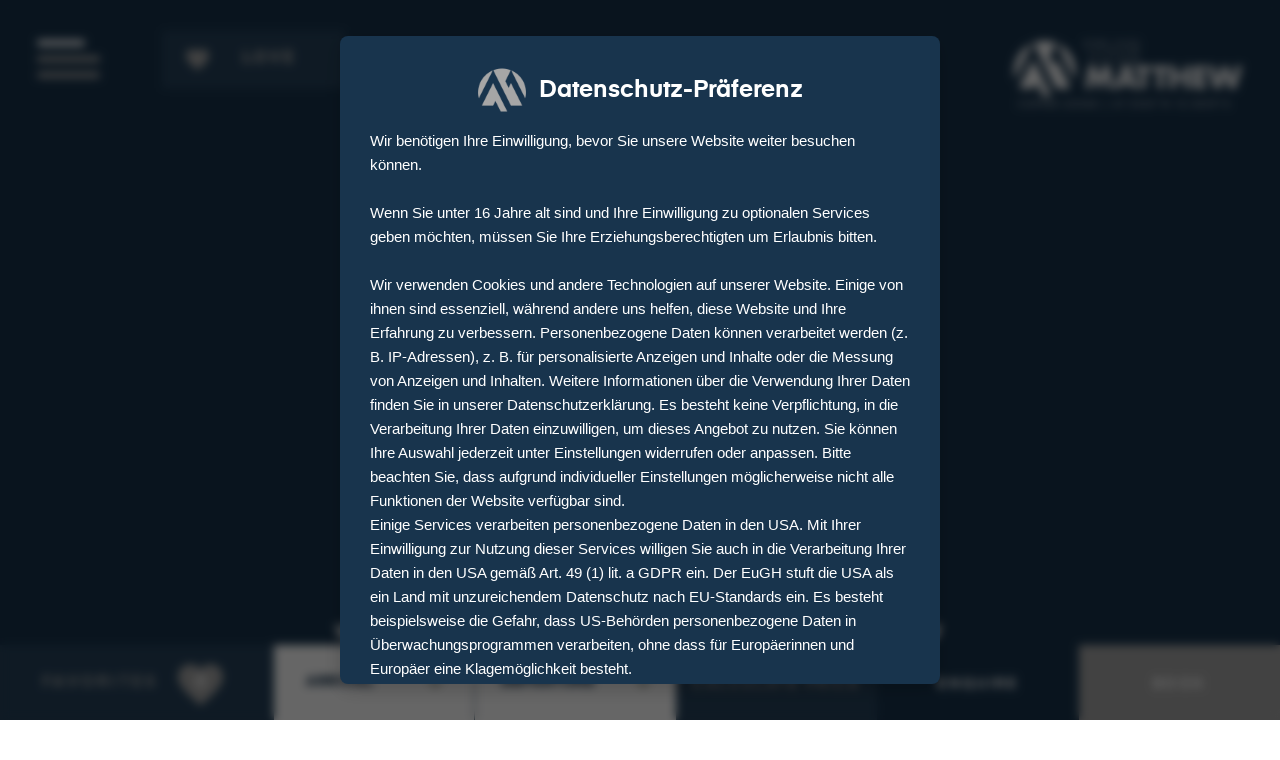

--- FILE ---
content_type: text/css; charset=utf-8
request_url: https://www.hotel-wagrain.eu/wp-content/cache/min/1/wp-content/plugins/frontend-gallery-slider-for-advanced-custom-field/assets/css/fagsfacf-public-css.css?ver=1764240936
body_size: 434
content:
.fagsfacf-gallery-slider{visibility:hidden;opacity:0;transition:opacity 0.5s linear}.fagsfacf-gallery-slider.slick-initialized{visibility:visible;opacity:1}.fagsfacf-gallery-carousel{visibility:hidden;opacity:0;transition:opacity 0.5s linear}.fagsfacf-gallery-carousel.slick-initialized{visibility:visible;opacity:1}.fagsfacf-gallery-slider button.slick-arrow,.fagsfacf-gallery-carousel button.slick-arrow{width:15px;cursor:pointer!important;height:26px;position:absolute;z-index:9;text-indent:-99999px;border:0px!important;padding:20px 15px!important;text-align:center;margin:0px!important;border-radius:0px!important}.fagsfacf-gallery-slider button.slick-next,.fagsfacf-gallery-slider button.slick-next:hover,.fagsfacf-gallery-slider button.slick-next:focus,.fagsfacf-gallery-carousel button.slick-next,.fagsfacf-gallery-carousel button.slick-next:hover,.fagsfacf-gallery-carousel button.slick-next:focus{background:#009eed url(../../../../../../../../plugins/frontend-gallery-slider-for-advanced-custom-field/assets/css/arrow-right.png) center center no-repeat!important;background-size:15px 26px!important}.fagsfacf-gallery-slider button.slick-prev,.fagsfacf-gallery-slider button.slick-prev:hover,.fagsfacf-gallery-slider button.slick-prev:focus,.fagsfacf-gallery-carousel button.slick-prev,.fagsfacf-gallery-carousel button.slick-prev:hover,.fagsfacf-gallery-carousel button.slick-prev:focus{background:#009eed url(../../../../../../../../plugins/frontend-gallery-slider-for-advanced-custom-field/assets/css/arrow-left.png) center center no-repeat!important;background-size:15px 26px!important}.fagsfacf-gallery-slider .slick-dots,.fagsfacf-gallery-carousel .slick-dots{padding:0!important;margin:0!important;position:absolute;bottom:-8px;text-align:center;width:100%}.fagsfacf-gallery-slider .slick-dots li button,.fagsfacf-gallery-carousel .slick-dots li button{text-indent:-99999px}.fagsfacf-gallery-slider .slick-dots li,.fagsfacf-gallery-carousel .slick-dots li{list-style:none!important;display:inline-block!important;margin:0 2px!important;padding:0px!important;width:10px!important;height:10px!important}.fagsfacf-gallery-slider .slick-dots li button,.fagsfacf-gallery-carousel .slick-dots li button{background:#fff!important;margin:0px!important;cursor:pointer!important;padding:0px!important;border:1px solid #000;border-radius:50%!important;width:10px!important;height:10px!important}.fagsfacf-gallery-slider .slick-dots li button:focus,.fagsfacf-gallery-carousel .slick-dots li button:focus{outline:none!important}.fagsfacf-gallery-slider .slick-dots li.slick-active button,.fagsfacf-gallery-carousel .slick-dots li.slick-active button{background:#444!important}.fagsfacf-slider-conf,.fagsfacf-carousel-conf{display:none}.fagsfacf-gallery-carousel .slick-arrow{top:0}.fagsfacf-gallery-carousel button.slick-next{left:31px;right:auto!important}.fagsfacf-gallery-carousel button.slick-prev{left:0}.fagsfacf-gallery-slider .slick-arrow{top:47%}.fagsfacf-gallery-slider button.slick-next{right:0}.fagsfacf-gallery-slider button.slick-prev{left:0}.fagsfacf-gallery-slide-inner{position:relative}.fagsfacf-gallery-caption{background:rgba(0,0,0,.6);color:#fff;padding:15px 15px 40px 15px;text-align:center;position:absolute;bottom:0;left:0;right:0;font-size:16px}.fagsfacf-gallery-carousel .fagsfacf-gallery-caption{padding:15px!important}

--- FILE ---
content_type: text/css; charset=utf-8
request_url: https://www.hotel-wagrain.eu/wp-content/cache/min/1/wp-content/plugins/imp-consent-banner/assets/css/style.css?ver=1764240936
body_size: 481
content:
.acb-modal-overlay{position:fixed;top:0;left:0;width:100%;height:100%;background-color:rgba(0,0,0,.6);z-index:99998;display:flex;justify-content:center;align-items:center;backdrop-filter:blur(5px)}.acb-modal-content{background-color:#fff;color:#1d2327;padding:30px;border-radius:8px;box-shadow:0 5px 20px rgba(0,0,0,.2);max-width:600px;width:90%;max-height:90vh;overflow-y:auto;font-family:-apple-system,BlinkMacSystemFont,"Segoe UI",Roboto,Oxygen-Sans,Ubuntu,Cantarell,"Helvetica Neue",sans-serif}.acb-modal-title{font-size:24px;font-weight:600;margin-top:0;margin-bottom:15px;color:#1d2327}.acb-modal-text{font-size:15px;line-height:1.6;margin-bottom:25px!important}.acb-options{margin-bottom:30px;display:grid;gap:15px}.acb-option{background-color:#f6f7f7;border:1px solid #e0e0e0;border-radius:6px;padding:15px}.acb-option label{display:flex;align-items:flex-start;cursor:pointer;flex-wrap:wrap;row-gap:10px}.acb-option input[type="checkbox"]{margin-right:15px;flex-shrink:0;width:18px;height:18px;margin-top:2px}.acb-option strong{font-size:16px;display:block;margin-bottom:4px}.acb-option p{font-size:13px;color:#50575e;line-height:1.4;margin:0}.acb-modal-buttons{display:flex;justify-content:flex-end;gap:12px;flex-direction:column-reverse}.acb-btn{border:none;padding:12px 24px;border-radius:5px;cursor:pointer;font-size:14px;font-weight:700;transition:all 0.2s ease-in-out}.acb-btn-primary{background-color:#4d5740;color:#fff}.acb-btn-primary:hover{background-color:#4d5740}.acb-btn-secondary{background-color:#D73B69;color:#fff;border:1px solid #D73B69}.acb-btn-secondary:hover{background-color:#D73B69}.acb-btn-reject{background-color:#B8BCB3;color:#fff;width:100%}.acb-btn-reject:hover{color:#1d2327}@media (max-width:640px){.acb-modal-buttons{flex-direction:column;width:100%}.acb-btn{width:100%}.acb-btn-reject{margin-right:0;order:3}}

--- FILE ---
content_type: text/css; charset=utf-8
request_url: https://www.hotel-wagrain.eu/wp-content/themes/visual-composer-starter-theme-child/css/theme_fonts.css
body_size: 1094
content:
/****THEME FONTS*****/


/*
font-family: 'Source Serif Pro', serif;
font-family: 'Arapey', serif;
font-family: 'Krub', sans-serif;
*/

/* @import url("https://use.typekit.net/rpp7tgs.css"); */

/* -------------------------- start fonts body main -------------------------- */

body {}

.content-wrapper a {
    transition: all 0.5s ease 0s;
    color: var(--kupfer);
}

.vce-popup-root-inner .vce-text-block ul,
.content-wrapper .vce-text-block ul,
.content-wrapper .vce-faq-toggle-text-block ul {
    padding-left: 26px;
}

.vce-popup-root-inner .vce-text-block ul,
.content-wrapper .vce-text-block ul,
.content-wrapper .vce-faq-toggle-text-block ul {
    list-style: none;
    margin-top: 0;
}

.vce-popup-root-inner .vce-text-block ul li::marker,
.content-wrapper .vce-text-block ul li::marker,
.content-wrapper .vce-faq-toggle-text-block ul li::marker {
    display: none;
    opacity: 0;
    content: '';
}

.vce-popup-root-inner .vce-text-block li::before,
.content-wrapper .vce-text-block li::before,
.content-wrapper .vce-faq-toggle-text-block li::before {
    content: '•';
    color: #fff !important;
    transform: translateX(-10px);
    display: inline-block;
    width: 1em;
    margin-left: -1em;
}

.vce-popup-root-modal-background--FFFFFF .vce-text-block li::before {
    color: #000 !important;
}

.dsgvo p {
    font-size: 10px;
    line-height: 1.3;
}

html {
    font-size: 18px;
}

p,
li {
    line-height: 1.8;
}

p strong {
    font-family: 'eina03-bold';
}


/* -------------------------- end fonts body main -------------------------- */


/*--------------------- start fonts main navigation ----------------------*/

.ubermenu-responsive-toggle {}

#main-nav .ubermenu-item-level-0>a.ubermenu-target {}

#main-nav .ubermenu-item-level-1>a.ubermenu-target {}


/*------------------------ end fonts main navigation----------------------------*/


/*------------------------------ start fonts headlines ---------------------------*/

h1,
h2,
h3,
h4,
h5,
h6 {
    margin-top: 0;
}

h1 {
    color: #fff;
    font-size: 1.11rem;
    letter-spacing: 0.2em;
    text-transform: uppercase;
    margin-bottom: 7.3em;
}

h2 {
    color: var(--kupfer);
    font-size: 3.33rem;
    margin-bottom: 0.6em;
    line-height: 1.25;
    font-weight: 600;
    font-style: normal;
    font-family: "cabrito-didone-normal";
}

.h3-single h3 {
    margin-bottom: 2em;
}

h3 {
    color: var(--kupfer);
    font-size: 2.5rem;
    line-height: 1.33;
    margin-bottom: 0.6em;
    font-family: "cabrito-didone-normal";
    font-weight: 600;
    font-style: normal;
}

h4 {
    color: var(--indigo);
    font-size: 1.38em;
    text-transform: uppercase;
    letter-spacing: 0.2em;
    line-height: 1.6;
}

h5 {
    color: #fff;
    font-size: 1.11rem;
    letter-spacing: 0.2em;
    text-transform: uppercase;
    margin-bottom: 7.3em;
}

h6 {
    color: var(--indigo-font);
    font-size: 15px;
    text-transform: uppercase;
    letter-spacing: 0.2em;
}


/*------------------------- end fonts headlines -------------------------------*/


/* -------------------------- start fonts content -------------------------- */


/*.vce p strong {}*/


/*.vce li {}*/


/* -------------------------- end fonts content -------------------------- */


/* -------------------------- start fonts button -------------------------- */

.vce-button--style-basic {}


/* -------------------------- end fonts button -------------------------- */


/* -------------------------- start fonts accordion -------------------------- */

.vce-classic-accordion .vce-classic-accordion-panel-title {}


/* -------------------------- end fonts accordion -------------------------- */


/* -------------------------- start fonts tabs -------------------------- */

.vce-classic-tabs .vce-classic-tabs-panel-title {}


/* -------------------------- end fonts tabs -------------------------- */


/* -------------------------- start fonts cookie-law-info-bar -------------------------- */


/*#cookie-law-info-bar span {font-family: 'Source Serif Pro', serif;}*/


/*#cookie-law-info-bar {font-family: 'Source Serif Pro', serif;}*/

a#cookie_action_close_header,
a#CONSTANT_OPEN_URL {}


/* -------------------------- end fonts cookie-law-info-bar -------------------------- */


/* -------------------------- start fonts footer -------------------------- */

footer {}

footer p,
footer li,
footer a {}

footer h4,
footer h5,
footer h6 {}


/* -------------------------- end fonts footer -------------------------- */


/* -------------------------- start fonts custom -------------------------- */


/* -------------------------- end fonts custom -------------------------- */

@media (min-width: 1920px) {
    /*----------------- ELEMENT -------------*/
    /*----------------- END ELEMENT ---------*/
}

@media (max-width: 1500px) {
    /*----------------- ELEMENT -------------*/
    /*----------------- END ELEMENT ---------*/
}

@media (max-width: 1200px) {
    /*----------------- ELEMENT -------------*/
    /*----------------- END ELEMENT ---------*/
}

@media (max-width: 990px) {
    html {
        font-size: 17px;
    }

    h1 {
        margin-bottom: 5.6em;
    }

    h2 {
        font-size: 3rem;
    }

    h3 {
        font-size: 2.4rem;
    }

    h5 {
        font-size: 1.01rem;
    }

    p,
    li {
        font-size: 1rem;
    }
}

@media (max-width: 768px) {
    html {
        font-size: 16px;
    }

    h1 {
        font-size: 1.01rem;
    }

    h2 {
        font-size: 2.7rem;
    }

    h3 {
        font-size: 2.2rem;
    }

    h4 {
        font-size: 1.18em;
        line-height: 1.6;
    }

    .vce-popup-root-inner .vce-text-block ul,
    .content-wrapper .vce-text-block ul,
    .content-wrapper .vce-faq-toggle-text-block ul {
        margin-bottom: 0;
    }
}

@media (max-width: 576px) {
    html {
        font-size: 15px;
    }

    p,
    li {
        font-size: 17px;
    }

    h1 {
        font-size: 1rem;
        margin-bottom: 2.2em;
    }

    h2 {
        font-size: 2.15rem;
    }

    h3 {
        font-size: 1.95rem;
    }

    h4 {
        font-size: 18px;
    }

    h5 {
        font-size: 14px;
    }
}

@media (max-width: 420px) {
    h1 {
        font-size: 0.95rem;
        margin-bottom: 2.35em;
    }

    h2 {
        font-size: 2rem;
    }

    h3 {
        font-size: 1.85rem;
    }

    h4 {
        font-size: 17px;
    }

    h5 {
        font-size: 0.95rem;
        margin-bottom: 4em;
    }

    p,
    li {
        font-size: 16px;
    }
}

@media (min-width: 320px) {
    /*----------------- ELEMENT -------------*/
    /*----------------- END ELEMENT ---------*/
}

--- FILE ---
content_type: text/css; charset=utf-8
request_url: https://www.hotel-wagrain.eu/wp-content/cache/min/1/wp-content/themes/visual-composer-starter-theme-child/css/admin/bugfix.css?ver=1764240936
body_size: -199
content:
#wpadminbar{overflow:hidden}@media all and (max-width:782px){#wpadminbar{display:none!important}html{margin-top:0!important}}

--- FILE ---
content_type: text/css; charset=utf-8
request_url: https://www.hotel-wagrain.eu/wp-content/cache/min/1/wp-content/themes/visual-composer-starter-theme-child/css/theme_basic.css?ver=1764240936
body_size: 60
content:
*{box-sizing:border-box;-moz-box-sizing:border-box;-webkit-box-sizing:border-box}html{overflow-x:hidden;scroll-behavior:smooth;background:linear-gradient(180deg,var(--indigo-graid) 0%,var(--indigo) 100%)}html.modal-open{overflow-y:hidden!important}body{margin:0;padding:0}p{margin:0!important;padding:0!important}img{max-width:100%}img[src$=".svg"]{width:100%;max-width:100%}img{pointer-events:none}header img,footer img{display:block}ul,ul *{outline:none}header a:hover,header a:focus{text-decoration:none}header img{display:block;margin:0}#vcv-editor{max-width:1500px;margin:0 auto}.justified-image-grid .jig-imageContainer a{display:inline-block!important;width:100%;height:100%}

--- FILE ---
content_type: text/css; charset=utf-8
request_url: https://www.hotel-wagrain.eu/wp-content/cache/min/1/wp-content/themes/visual-composer-starter-theme-child/css/theme_header.css?ver=1764240936
body_size: 5034
content:
#theme-logo{z-index:100;max-width:230px;pointer-events:all;transition:all .5s ease 0s;width:230px}header#header{position:absolute;width:100%;display:flex;top:0;z-index:9999999;justify-content:flex-end;padding-right:var(--nav-icon-padding-X);padding-top:var(--nav-icon-padding-Y);pointer-events:none;align-items:center}.shiftnav-open header#header *{pointer-events:none}#best-prs-btn{position:absolute;bottom:50px;width:14vw;max-width:200px;left:50px;z-index:9;transition:all .5s cubic-bezier(.46,.03,.52,.96) 0s}#best-prs-btn.hidden{opacity:0;pointer-events:none}#best-prs-btn a{display:flex}span.red div{color:var(--kupfer)!important}#header-icons{z-index:100;display:flex;justify-content:center}#header-icons img{height:25px!important;display:block;width:auto}.icon{height:62px;width:62px;display:flex;text-align:center;vertical-align:top;transition:all 0.3s ease 0s;align-items:center;justify-content:center}.icon:hover{transform:scale(1.1)}.icon a{display:flex;height:100%;align-items:center;justify-content:center;width:100%}nav#main-nav{z-index:99999;transition:all .5s ease 0s;--menu-items-padding:20px;padding:var(--nav-icon-padding-Y) var(--nav-icon-padding-X);transition:all .5s ease 0s!important;position:fixed;top:0;left:0}.header-icons-nav{position:absolute!important;top:calc(var(--nav-icon-padding-Y) + (var(--nav-icon-height) / 2))!important;transform:translateY(-50%);right:0!important;justify-content:flex-end!important}.navbar.navbar-default{background-color:transparent}.ubermenu-skin-minimal .ubermenu-item-level-0>.ubermenu-target{padding:0;margin:0}.ubermenu .ubermenu-autocolumn,.ubermenu .ubermenu-submenu-type-stack{padding:0}.ubermenu.ubermenu-disable-submenu-scroll .ubermenu-active>.ubermenu-submenu:after{content:'';display:block;position:absolute;width:19vw;height:19vw;background-image:url(/wp-content/themes/visual-composer-starter-theme-child/img/menu-grafik.svg);background-size:contain;background-repeat:no-repeat;right:0;top:50%;transform:translateX(20%) translateY(-11%)}.ubermenu-retractor.ubermenu-retractor-desktop{display:none}.ubermenu-content-block a.nav-toggle,.ubermenu-active .ubermenu-content-block a.nav-toggle{width:100%;height:100%;display:flex;align-items:center;justify-content:center;padding:0 0 0 var(--padding-X)!important;z-index:99999;transition:all .5s ease 0s}.small a.nav-toggle{padding-left:0!important}.ubermenu-item-level-0{position:relative!important}#main-nav .ubermenu-item-level-0>.ubermenu-target{position:absolute;height:100%;width:100%;padding:0;cursor:pointer;z-index:9999999}.ubermenu-content-block.ubermenu-custom-content{height:100%;width:100%;display:flex;padding:0;align-items:center;justify-content:center}.ubermenu-content-block.ubermenu-custom-content{height:100%;width:100%;display:flex;padding:0;align-items:center;justify-content:center}.ubermenu .ubermenu-image,.ubermenu .ubermenu-submenu-drop{transform:scale(0);transition-property:unset!important;opacity:1!important;backface-visibility:unset!important;transition:all 0.5s ease 0s!important;height:100vh!important;flex-flow:row wrap;background-color:var(--indigo)!important;width:100vw!important;display:flex!important;box-sizing:unset!important;justify-content:center;box-sizing:unset;align-items:flex-end;max-height:100%!important;max-width:100%!important;position:fixed!important;top:0!important;left:0!important}.ubermenu-submenu{width:100%!important;border:none!important}.noheader.small #main-nav .ubermenu-item-level-0>a.ubermenu-target>span,#main-nav .ubermenu-item-level-0>.ubermenu-target>span{display:none}.header-icons-nav{position:absolute!important}.unfinished{display:none!important}li.ubermenu-item{box-sizing:unset!important}.ubermenu.ubermenu-disable-submenu-scroll .ubermenu-active>.ubermenu-submenu{display:flex;transform:scale(1);position:fixed;top:0;left:0}.ubermenu.ubermenu-disable-submenu-scroll .ubermenu-item-level-0>.ubermenu-submenu{display:flex!important;justify-content:center;align-items:center;flex-direction:column}.ubermenu .ubermenu-submenu-type-stack>.ubermenu-item.ubermenu-column-auto>.ubermenu-submenu{height:100%;display:flex;flex-direction:column;padding:0!important;justify-content:flex-start}.menu-column ul.ubermenu-row:last-of-type{margin-top:10.9vh}.menu-column>.ubermenu-submenu{padding:3vh 0!important}.ubermenu .ubermenu-submenu-type-stack>.ubermenu-item.ubermenu-column-auto{width:auto;display:flex;flex-direction:column}.ubermenu-column ul.ubermenu-row:last-of-type .ubermenu-submenu-type-stack>.ubermenu-item.ubermenu-column-auto.ubermenu-item-level-3:first-of-type{margin-bottom:0}.ubermenu .ubermenu-submenu-type-stack>.ubermenu-item.ubermenu-column-auto.ubermenu-item-level-3:first-of-type{margin-bottom:5vh}.ubermenu .ubermenu-column:after{display:none!important}.menu-column ul.ubermenu-row,.ubermenu-column ul.ubermenu-row{display:flex;width:90%;max-width:1280px;z-index:999;justify-content:space-between;align-items:stretch}li.ubermenu-item.ubermenu-column>ul.ubermenu-submenu.ubermenu-submenu{display:flex!important;box-sizing:unset;flex-direction:column;height:100%;justify-content:space-between}li.ubermenu-item.ubermenu-column>ul.ubermenu-submenu.ubermenu-submenu:after{display:none}.ubermenu-column ul.ubermenu-row>li.ubermenu-item.ubermenu-item-level-2{display:flex;flex-basis:33%}.menu-column ul.ubermenu-row.ubermenu-row-id-1732,.ubermenu-column ul.ubermenu-row.ubermenu-row-id-1732{margin-bottom:-8vh}.ubermenu.ubermenu-disable-submenu-scroll .ubermenu-active>.ubermenu-submenu.ubermenu-submenu-type-mega{transition:all 0.5s ease 0s;transform:translateY(0%)!important}.ubermenu.ubermenu-disable-submenu-scroll .ubermenu-item-level-0>.ubermenu-submenu.ubermenu-submenu-type-mega{transform:translateY(-100%);transition:all 0.5s ease 0s;display:flex;justify-content:center;align-items:center;width:100vw;height:100vh;top:0;background-color:#F2F2F2}.ubermenu-column ul.ubermenu-row:nth-of-type(2)>li.ubermenu-item.ubermenu-item-level-2:last-of-type *{display:flex;align-items:stretch;flex-direction:row;width:100%;padding:0}.ubermenu-column ul.ubermenu-row:nth-of-type(2)>li.ubermenu-item.ubermenu-item-level-2:last-of-type a{align-items:center;justify-content:center;background-color:var(--kupfer);max-height:304px;max-width:304px;overflow:hidden}.ubermenu-column ul.ubermenu-row:nth-of-type(2)>li.ubermenu-item.ubermenu-item-level-2:last-of-type a *{display:unset;width:auto;font-family:"cabrito-didone-normal";font-size:26px;text-align:center;line-height:1.2;color:#fff}.ubermenu-column ul.ubermenu-row:nth-of-type(2) span.f-c-in{color:var(--indigo-font)!important}.ubermenu-column ul.ubermenu-row:nth-of-type(2)>li.ubermenu-item.ubermenu-item-level-2:last-of-type a>*:before{content:'';display:block;height:1.65em;width:calc(1.65em * 1.086);background-image:url(/wp-content/themes/visual-composer-starter-theme-child/img/nav-zimmer-before.svg);z-index:9999999;margin-left:auto;margin-right:auto;margin-bottom:2.2rem;background-size:contain;background-repeat:no-repeat}.ubermenu .ubermenu-submenu-type-stack>.ubermenu-item.ubermenu-column-auto .ubermenu-item.ubermenu-column-auto>a.ubermenu-target{font-family:var(--font-base);color:#fff;align-items:center;background:transparent;font-size:1rem;padding:.6vh 0;transition:all 0.5s ease 0s;--arrow-size:0.9em;display:flex;--span-padding:12px}.ubermenu .ubermenu-submenu-type-stack>.ubermenu-item-normal.navi-ueberschrift>.ubermenu-target>span.ubermenu-target-description{font-family:'eina03-bold';letter-spacing:.2em;font-size:14px;text-transform:uppercase;color:var(--kupfer);line-height:2}.ubermenu .ubermenu-submenu-type-stack>.ubermenu-item.ubermenu-column-auto .ubermenu-item.ubermenu-column-auto.ubermenu-current-menu-item>a.ubermenu-target:before,.ubermenu .ubermenu-submenu-type-stack>.ubermenu-item.ubermenu-column-auto .ubermenu-item.ubermenu-column-auto:hover>a.ubermenu-target:before{transform:translateX(0);opacity:1}.ubermenu .ubermenu-submenu-type-stack>.ubermenu-item-normal.navi-ueberschrift>.ubermenu-target{font-size:34px;border-bottom:none;font-family:"cabrito-didone-normal";font-weight:800;margin-bottom:1.55em;display:flex;flex-direction:column;color:var(--kupfer)}.ubermenu-skin-minimal .ubermenu-submenu a.ubermenu-target span{transition:0.5s ease 0s}.ubermenu .ubermenu-submenu-type-stack>.ubermenu-item.ubermenu-column-auto .ubermenu-item.ubermenu-column-auto.ubermenu-current-menu-item>a.ubermenu-target span,.ubermenu-skin-minimal .ubermenu-submenu .ubermenu-item:hover>a.ubermenu-target span{color:var(--kupfer)}.ubermenu .ubermenu-submenu-type-stack>.ubermenu-item.ubermenu-column-auto .ubermenu-item.ubermenu-column-auto{width:auto;transition:all .5s ease 0s;overflow:hidden;padding:0 var(--menu-items-padding);position:relative}.ubermenu .ubermenu-submenu-type-stack>.ubermenu-item.ubermenu-column-auto .ubermenu-item.ubermenu-column-auto:before{content:'';display:block;position:absolute;width:100%;height:100%;background-color:var(--pink);left:0;transform:translateX(-100%);transition:all .5s;opacity:0}.ubermenu .ubermenu-submenu-type-stack>.ubermenu-item.ubermenu-column-auto .ubermenu-item.ubermenu-column-auto:hover:before{transform:translateX(0);opacity:1}.ubermenu .ubermenu-submenu-type-stack>.ubermenu-item.ubermenu-column-auto .ubermenu-item.ubermenu-column-auto:hover{border-color:#914343!important}.ubermenu .ubermenu-submenu-type-stack>.ubermenu-item.ubermenu-column-auto .ubermenu-item-normal.navi-ueberschrift{border-bottom:none!important;border-bottom-width:initial!important;border-bottom-style:none!important;border-bottom-color:initial!important}.ubermenu-active #nav-icon3 span:nth-child(1){top:18px;width:0%;left:50%}.ubermenu-active #nav-icon3 span:nth-child(2){-webkit-transform:rotate(45deg);-moz-transform:rotate(45deg);-o-transform:rotate(45deg);transform:rotate(45deg);z-index:9}.ubermenu-active #nav-icon3 span:nth-child(3){-webkit-transform:rotate(-45deg);-moz-transform:rotate(-45deg);-o-transform:rotate(-45deg);transform:rotate(-45deg);background-color:var(--kupfer)!important}#nav-icon3 span:nth-child(3){z-index:9}.ubermenu-active #nav-icon3 span:nth-child(4){top:18px;width:0%;left:50%}.shiftnav-inner{display:flex;flex-direction:column;justify-content:space-between}.shiftnav-toggle-button,.shiftnav-toggle-button:hover{z-index:99999999;background:transparent;padding:var(--nav-icon-padding-Y) var(--nav-icon-padding-X);font-weight:500;letter-spacing:.17em;pointer-events:all!important;border-radius:0 0 2em 0;position:fixed;display:none}div#shiftnav-main{background-color:var(--indigo);padding-top:calc(var(--nav-icon-height) + (var(--nav-icon-padding-Y) * 2) + 15px);z-index:999999!important;max-width:100%!important;width:100vw!important;top:0;transform:unset;transition:all 0.7s ease 0s;clip-path:circle(0% at 50% 50%)}div#shiftnav-main .menu-item.shiftnav-depth-0{display:flex;justify-content:center;flex-direction:column}div#shiftnav-main .menu-item{text-align:center}div#info-button{position:absolute;z-index:9;width:100%;height:100%;display:flex;align-items:center;justify-content:center;pointer-events:none}div#info-button *{margin-bottom:0;pointer-events:all}div#info-button .vcv-template-widget{animation:breathing 5s ease-out infinite normal}ul#menu-hauptmenue{padding-bottom:3vh;overflow:hidden}nav.shiftnav-nav.large{padding-bottom:4vw}.shiftnav-depth-0.menu-item>.shiftnav-target{font-family:"cabrito-didone-normal",sans-serif;font-weight:600;color:var(--kupfer);padding:1.6vh 13.7vh!important;position:relative!important;margin:.8vh 0;font-size:32px;transition:color .4s ease 0s;display:flex!important;justify-content:center;display:flex!important;align-items:center}.shiftnav ul.shiftnav-menu li.menu-item>.shiftnav-target{padding:1.6vh 13.7vh}.shiftnav-depth-0.menu-item.shiftnav-active>.shiftnav-target:before,.shiftnav-depth-0.menu-item.current_page_parent>.shiftnav-target:before{transform:scaleX(1);transition-delay:0s}li.shiftnav-depth-0.menu-item-has-children.current-menu-ancestor span.shiftnav-target{color:var(--kupfer)}li.shiftnav-depth-0.menu-item-has-children.current-menu-ancestor span.shiftnav-target::after{filter:none!important}.shiftnav-depth-0.menu-item>.shiftnav-target:before{content:'';display:block;position:absolute;width:100%;height:100%;background-color:var(--indigo-light);top:0;left:0;z-index:-1;transform:scaleX(0);transition:all .5s ease 0s;transition-delay:0.3s}.shiftnav-depth-0.menu-item.current-menu-parent>.shiftnav-target:before,.shiftnav-depth-0.menu-item.current-menu-item>.shiftnav-target:before{transform:scaleX(1)}.shiftnav-depth-0.menu-item.shiftnav-active>.shiftnav-target:after{transform:translateX(-50%) translateY(95%);opacity:1;transition-delay:0.5s}.shiftnav-depth-0.menu-item.menu-item-has-children.current-menu-item>.shiftnav-target:After{filter:none!important}.shiftnav-depth-0.menu-item.menu-item-has-children.shiftnav-active>.shiftnav-target:After{transform:translateX(35px) translateY(7%) rotate(90deg);filter:unset}.shiftnav-depth-0.menu-item.current_page_parent>.shiftnav-target:after{filter:none}div#shiftnav-main span.shiftnav-submenu-activation{display:none!important}.shiftnav-depth-1.menu-item>.shiftnav-target{font-family:'enia03-regular';color:#fff;display:flex!important;margin:0 auto!important;width:fit-content;position:relative!important;padding:10px 20px!important;font-size:18px}.shiftnav-depth-1.menu-item>.shiftnav-target:active{color:var(--kupfer)}.shiftnav-active>ul.sub-menu.sub-menu-1.shiftnav-sub-active{padding-top:20px!important;margin-bottom:30px!important}.shiftnav-depth-1.menu-item>.shiftnav-target.current-menu-item{background-color:#fff}.shiftnav-depth-1.menu-item.current_page_item>.shiftnav-target{color:var(--kupfer);font-family:'eina03-bold'}li.shiftnav-retract *{color:#fff}li.shiftnav-retract{padding-top:4vh;margin-left:-1.1em!important}li.shiftnav-retract *{color:var(--kupfer);font-weight:700;letter-spacing:.1em;font-size:17px;text-transform:lowercase}.shiftnav-sub-shift-active ul.shiftnav-menu{overflow:hidden}.shiftnav-open header#header>*:not(.shiftnav-toggle):not(#merken-button){opacity:0}.fa-chevron-left:before{content:'';display:block;position:unset;width:.8em;height:1.85em;bottom:0;transition:all .5s ease 0s;background-image:url(/wp-content/themes/visual-composer-starter-theme-child/img/sub-nav-indicator.svg);z-index:99999;background-size:contain;margin-right:3px;margin-bottom:-12px;line-height:2;background-repeat:no-repeat}span.shiftnav-target{display:flex;flex-direction:column}.shiftnav ul.shiftnav-menu li.menu-item>.shiftnav-target span{font-size:14px;font-family:'eina03-bold';letter-spacing:.2em;text-transform:uppercase;margin-top:.3em}div#shiftnav-main .menu-item.shiftnav-depth-0:not(.shiftnav-active) span{display:none}#nav-icon3{width:var(--nav-icon-width);height:var(--nav-icon-height);position:relative;-webkit-transform:rotate(0deg);-moz-transform:rotate(0deg);-o-transform:rotate(0deg);transform:rotate(0deg);-webkit-transition:0.5s ease-in-out;-moz-transition:0.5s ease-in-out;-o-transition:0.5s ease-in-out;transition:0.5s ease-in-out;cursor:pointer}#nav-icon3 span{display:block;position:absolute;height:var(--burger-line-height);width:100%;background:#fff;border-radius:13px;opacity:1;left:0;-webkit-transform:rotate(0deg);-moz-transform:rotate(0deg);-o-transform:rotate(0deg);transform:rotate(0deg);-webkit-transition:0.25s ease-in-out;-moz-transition:0.25s ease-in-out;-o-transition:0.25s ease-in-out;transition:0.25s ease-in-out}#nav-icon3 span:nth-child(1){top:0;width:76%}[bg-is="white"] #nav-icon3 span:nth-child(1){background-color:var(--indigo-light)}#main-nav:hover li:not(.ubermenu-active) #nav-icon3 span:nth-child(1){width:100%}#nav-icon3 span:nth-child(2),#nav-icon3 span:nth-child(3){top:calc(50% - (var(--burger-line-height) / 2))}#nav-icon3 span:nth-child(4){bottom:0;background-color:var(--kupfer)}.shiftnav-open #nav-icon3 span:nth-child(1){top:50%;width:0%;left:50%;transform:translateY(50%)}.shiftnav-open #nav-icon3 span:nth-child(2){-webkit-transform:rotate(45deg);-moz-transform:rotate(45deg);-o-transform:rotate(45deg);transform:rotate(45deg)}.shiftnav-open #nav-icon3 span:nth-child(3){-webkit-transform:rotate(-45deg);-moz-transform:rotate(-45deg);-o-transform:rotate(-45deg);transform:rotate(-45deg)}#nav-icon3 span:nth-child(3){z-index:9;background-color:var(--kupfer)}.shiftnav-open #nav-icon3 span:nth-child(4){bottom:50%;transform:translateY(-50%);width:0%;left:50%}div#shiftnav-main.shiftnav.shiftnav-open-target{transform:unset;clip-path:circle(70.7% at 50% 50%);max-height:100vh!important;height:100vh!important;position:fixed}.shiftnav:after{display:none}.shiftnav-open .shiftnav-inner>nav.shiftnav-nav{transform:translateY(0);filter:opacity(1);transition-delay:0.7s}.shiftnav-inner>nav.shiftnav-nav{transform:translateY(-100%);transition:0.5s ease 0s;transition-delay:unset;filter:opacity(0);top:0;display:flex;justify-content:center}#miniformular.small{transform:translateY(0)!important;box-shadow:0 14px 14px 12px #00000017}.home #miniformular{transform:translateY(100%)}#miniformular{position:fixed;bottom:0;left:0;width:100%;z-index:9999;display:flex;justify-content:space-between;pointer-events:all;transition:all 0.3s ease 0s;--height-miniform:75px}.quform-12,.quform-11{width:100%}.quform-elements.quform-elements-12.quform-cf,.quform-elements.quform-elements-11.quform-cf{width:100%}.miniformular:nth-of-type(1){padding:10px;padding-right:20px;transition:all .5s ease 0s}.small .miniformular:nth-of-type(1){padding:7px;padding-right:20px}#miniformular .textwidget{height:100%}#miniformular .textwidget p{height:100%;display:flex;overflow:hidden;position:relative}#miniformular .textwidget>p>a{height:100%!important;border:2px solid #fff;padding:0 20px;align-items:center;display:flex;text-decoration:none;color:#fff;text-transform:uppercase;font-size:13px;font-family:'eina03-bold';font-weight:600;letter-spacing:.1em;z-index:1;transition:0.5s ease 0s}#miniformular .textwidget p:hover a{border-color:#c1ac85;transition-delay:0.2s}#miniformular .textwidget p:before{content:'';height:100%;width:100%;background-color:#c1ac85;display:block;top:0;left:0;position:absolute;z-index:0;transform:translateX(-100%);transition:all .5s ease 0s;z-index:0}#miniformular .textwidget p:hover:before{transform:translateX(0)}.quform-loading.quform-loading-position-left.quform-loading-type-spinner-1{position:absolute;bottom:87px}#miniformular.small .quform-loading.quform-loading-position-left.quform-loading-type-spinner-1{position:absolute;bottom:64px}.quform-edit-form{display:none}.miniformular:nth-of-type(2){width:100%;max-width:1500px}#miniformular .quform-element-row,#miniformular .quform-options-columns{margin:0!important}#miniformular .quform-form-inner{display:flex;align-items:center;height:var(--height-miniform);transition:all .5s ease 0s}#miniformular .quform-elements.quform-elements-1,#miniformular .quform-elements.quform-elements-2{flex:1 1}#miniformular .quform-form-title-description{width:fit-content;display:flex;align-items:center;justify-content:flex-start}.small .quform-form-title-description:before{width:100px;height:100px}#miniformular h5.quform-form-title{white-space:nowrap;font-size:20px;color:#fff;font-family:'eina03-bold';font-weight:400;margin-right:5vw;transition:all .5s ease 0s;margin-bottom:0}#miniformular.small h5.quform-form-title{font-size:20px}#miniformular .quform-element-date,#miniformular .quform-inner.quform-inner-date,#miniformular .quform-spacer,#miniformular .quform-input,#miniformular .quform-inner-date span{width:100%;height:100%}#miniformular .quform-spacer{padding:0!important;margin:0!important}#miniformular .quform-input{margin:0!important;height:100%;position:relative}#miniformular .quform-button-submit button span{vertical-align:sub}#miniformular .quform-1,#miniformular .quform-2{width:100%}#miniformular .quform-form-inner{display:flex}#miniformular .quform-form-inner{display:flex;align-items:center}#miniformular .quform-button-submit-default{margin-right:0;margin-bottom:0}#miniformular .quform-element-submit{margin:0;width:100%}#miniformular button.quform-submit *{color:#fff!important}#miniformular .quform-button-style-classic .quform-button-submit-12_2 button,#miniformular .quform-button-style-classic .quform-button-submit-11_2 button{background-color:var(--indigo-light);color:var(--kupfer)!important}#miniformular .quform-button-style-classic .quform-button-submit-12_2 button *,#miniformular .quform-button-style-classic .quform-button-submit-11_2 button *{color:var(--kupfer)!important}#miniformular .quform-button-style-classic .quform-button-submit-12_2 button:hover *,#miniformular .quform-button-style-classic .quform-button-submit-11_2 button:hover *{color:#fff!important}#miniformular .quform-button-style-classic .quform-button-submit-12_15 button,#miniformular .quform-button-style-classic .quform-button-submit-11_15 button{background-color:var(--indigo)}#miniformular .quform-button-style-classic .quform-button-submit-12_21 button,#miniformular .quform-button-style-classic .quform-button-submit-11_21 button{background-color:var(--kupfer)}#miniformular .quform-element-column.quform-element-12_16,#miniformular .quform-element-column.quform-element-12_14,#miniformular .quform-element-column.quform-element-12_20,#miniformular .quform-element-column.quform-element-11_16,#miniformular .quform-element-column.quform-element-11_14,#miniformular .quform-element-column.quform-element-11_20{width:16%!important}#miniformular .quform-button-style-classic button{border:0 none transparent;border-radius:0;font-size:15px;height:var(--height-miniform);font-weight:600;text-transform:uppercase;letter-spacing:.1em;overflow:hidden;transition:all .5s ease 0s}#miniformular .quform-element *{font-size:14px!important;font-family:'eina03-bold';text-transform:uppercase;font-style:normal;font-weight:400;letter-spacing:.14rem;transition:all .5s ease 0s}#miniformular .quform-button-submit button span{transition:all .5s ease 0s}#miniformular .quform-button-style-classic .quform-button-submit-12_2 button:before,#miniformular .quform-button-style-classic .quform-button-submit-11_2 button:before{content:'';height:100%;width:100%;background-color:var(--kupfer);display:block;top:0;left:0;position:absolute;z-index:0;transform:translateY(-100%);transition:all .5s ease 0s;z-index:-1}#miniformular .quform-button-style-classic .quform-button-submit-12_2 button:hover:before,#miniformular .quform-button-style-classic .quform-button-submit-11_2 button:hover:before{transform:translateY(0)}#miniformular .quform-button-submit-12_2 button:hover span,#miniformular .quform-button-submit-11_2 button:hover span{color:#fff}#miniformular .quform-button-style-classic .quform-button-submit-12_15 button:before,#miniformular .quform-button-style-classic .quform-button-submit-11_15 button:before{content:'';height:100%;width:100%;background-color:var(--kupfer);display:block;top:0;left:0;position:absolute;z-index:0;transform:translateY(-100%);transition:all .5s ease 0s;z-index:-1}#miniformular .quform-button-style-classic .quform-button-submit-12_15 button:hover:before,#miniformular .quform-button-style-classic .quform-button-submit-11_15 button:hover:before{transform:translateY(0)}#miniformular .quform-button-style-classic .quform-button-submit-12_21 button:before,#miniformular .quform-button-style-classic .quform-button-submit-11_2 button:before{content:'';height:100%;width:100%;background-color:var(--kupfer);display:block;top:0;left:0;position:absolute;z-index:0;transform:translateY(-100%);transition:all .5s ease 0s;z-index:-1}#miniformular .quform-button-style-classic .quform-button-submit-12_21 button:hover:before,#miniformular .quform-button-style-classic .quform-button-submit-11_2 button:hover:before{transform:translateY(0)}#miniformular .quform-button-submit-12_21 button:hover span,#miniformular .quform-button-submit-11_2 button:hover span{color:#fff}.menu-icons a:hover img{animation:bounce-Y;animation-duration:.5s;transition:transform .5s ease-in-out 0s;animation-timing-function:ease-in-out}#miniformular .quform-field-date{padding:0;border:none;pointer-events:none;background-color:transparent}#miniformular .quform-element-column{padding:0;width:26%!important;height:var(--height-miniform);display:flex;justify-content:center;align-items:center;background-color:transparent;transition:all .5s ease 0s}#miniformular span.quform-field-icon{display:none}.quform-input-text,.quform-input-email,.quform-input-date{background-color:transparent}#miniformular .quform-label{height:100%;width:100%;display:flex!important;top:0!important;left:0!important;padding:0;background-color:#fff}#miniformular span.k-picker-wrap.k-state-default{padding:20px 0!important;background-color:#fff}#miniformular span.k-picker-wrap.k-state-default input{width:100%;height:100%;display:flex;justify-content:center;align-items:center;text-align:center;border-left:2px solid #fff;color:var(--indigo);font-size:18px;background-color:#fff}#miniformular .quform-label>label{height:100%;width:100%;display:flex;justify-content:space-around;align-items:center;color:var(--indigo);text-transform:uppercase;font-weight:600;font-size:15px;border-left:1px solid var(--indigo-light);padding:0 1.57vw;letter-spacing:.1em}#miniformular label.quform-label-text:before{content:'';display:block;width:69px;height:35px;margin-right:20px;background-size:contain;background-repeat:no-repeat;transition:0.5s ease 0s}#miniformular .quform-element-12_10 label.quform-label-text:before,#miniformular .quform-element-11_10 label.quform-label-text:before{background-image:url(/wp-content/themes/visual-composer-starter-theme-child/img/icon-anreise.svg)}#miniformular .quform-element-12_6 label.quform-label-text:before,#miniformular .quform-element-11_6 label.quform-label-text:before{background-image:url(/wp-content/themes/visual-composer-starter-theme-child/img/icon-abreise.svg)}#miniformular label.quform-label-text:after{content:'';background:url(/wp-content/themes/visual-composer-starter-theme-child/img/sub-label-indicator.svg) no-repeat;display:block;height:8px;width:14px;right:0;background-size:contain;margin-left:30px}.wpml-ls-legacy-list-horizontal a{padding:0;margin:0}.wpml-ls-legacy-list-horizontal{border:0;padding:0}.schatten{text-shadow:0 0 20px rgba(0,0,0,.5)}div#slider-wrapper.slideshow.mobile rs-bullets.tp-bullets{width:100vw!important;display:grid!important;grid-template-columns:1fr 1fr 1fr;grid-template-rows:1fr;transition:opacity .5s ease 0s;align-items:flex-end}.small div#slider-wrapper.slideshow.mobile rs-bullets.tp-bullets rs-bullet.tp-bullet{opacity:0}div#slider-wrapper.slideshow.mobile rs-bullets.tp-bullets rs-bullet.tp-bullet{position:relative!important;width:100%;background-color:transparent;transform:unset!important;left:unset!important;overflow:hidden;height:8px;bottom:0}div#slider-wrapper.slideshow.mobile rs-bullets.tp-bullets rs-bullet.tp-bullet:before{content:'';position:absolute;display:block;width:100%;height:100%;background-color:var(--kupfer);left:0;transform:translateX(-101%);transition:transform 0.5s ease 0s}div#slider-wrapper.slideshow.mobile rs-bullets.tp-bullets rs-bullet.tp-bullet[slideactive="true"]:before{transform:translateX(0%)}rs-bullet.tp-bullet.selected{background-color:var(--kupfer)}rs-bullet.tp-bullet{background-color:#fff}#slider-wrapper.postthumb.desktop{max-height:580px;overflow:hidden}#slider-wrapper.postthumb.mobile{max-height:580px;overflow:hidden;line-height:0}#slider-wrapper.postthumb.desktop img{width:100%;height:auto}#slider-wrapper.postthumb.mobile img{width:100%;height:auto}#slider-wrapper.postthumb.desktop img.fallback{margin-top:-10vw}@media (max-width:1500px){#miniformular label.quform-label-text:before{display:none}#miniformular .quform-element-column{width:20%!important}#miniformular .quform-element-column.quform-element-12_16,#miniformular .quform-element-column.quform-element-12_14,#miniformular .quform-element-column.quform-element-12_20,#miniformular .quform-element-column.quform-element-11_16,#miniformular .quform-element-column.quform-element-11_14,#miniformular .quform-element-column.quform-element-11_20{width:20%!important}}@media (max-width:1200px){#miniformular{--height-miniform:65px}#miniformular .quform-element-column{width:18%!important}#miniformular .quform-element-column.quform-element-12_16,#miniformular .quform-element-column.quform-element-12_14,#miniformular .quform-element-column.quform-element-12_20,#miniformular .quform-element-column.quform-element-11_16,#miniformular .quform-element-column.quform-element-11_14,#miniformular .quform-element-column.quform-element-11_20{width:21.3%!important}div#miniformular>.custom-html-widget>a#merkliste-button{padding:0em 1.7em 0em 1.7em}.ubermenu .ubermenu-submenu-type-stack>.ubermenu-item-normal.navi-ueberschrift>.ubermenu-target{font-size:28px}.ubermenu .ubermenu-submenu-type-stack>.ubermenu-item-normal.navi-ueberschrift>.ubermenu-target>span.ubermenu-target-description{font-size:13px}.ubermenu-column ul.ubermenu-row:nth-of-type(2)>li.ubermenu-item.ubermenu-item-level-2:last-of-type *{justify-content:flex-end}.ubermenu-column ul.ubermenu-row:nth-of-type(2)>li.ubermenu-item.ubermenu-item-level-2:last-of-type a{max-height:264px;max-width:264px}}@media (max-width:990px){#best-prs-btn{width:16vw;left:4.9vw;transform:unset;bottom:20px;left:20px!important;width:20vw!important}#slideshow{position:relative}rs-layer#slider-17-slide-35-layer-0{transform-origin:top right!important}body.admin-bar .shiftnav{padding-bottom:0}div#miniformular{display:none}div#header-icons{margin-bottom:3vh}.shiftnav-toggle-button,.shiftnav-toggle-button:hover{display:block;left:0;padding-left:1em}header#header>#merken-button{display:none}div#shiftnav-main{padding-top:calc(var(--nav-icon-height) + (var(--nav-icon-padding-Y) * 2) + 44px)!important}}@media (max-width:767px){.shiftnav-depth-0.menu-item>.shiftnav-target{padding:2.5vh 10vh!important;font-size:1.85rem}#best-prs-btn{width:19vw}}@media (max-width:576px){#theme-logo,#theme-logo img{width:150px}.shiftnav-depth-0.menu-item>.shiftnav-target{width:100%;margin:10px 0;padding:2.5vh 0 2.4vh 0!important}.shiftnav ul.shiftnav-menu{width:100%}div#header-icons{position:fixed;bottom:0;left:0;width:100%}#best-prs-btn{bottom:23px;width:20vw!important}rs-static-layers .rs-parallax-wrap:nth-child(2){left:unset!important;top:unset!important;bottom:20px;right:20px}#slider-23-slide-19-layer-2{min-width:20vw!important;min-height:20vw!important;max-width:20vw!important;max-height:20vw!important}}@media (max-width:420px){.shiftnav-depth-0.menu-item>.shiftnav-target{font-size:25px;margin:5px 0;padding:1.5vh 0 1.5vh 0!important}.shiftnav-depth-1.menu-item>.shiftnav-target{font-size:18px}div#shiftnav-main{padding-top:calc(var(--nav-icon-height) + (var(--nav-icon-padding-Y) * 2) + 25px)!important}}@media (max-width:375px){#theme-logo,#theme-logo img{width:120px}}

--- FILE ---
content_type: text/css; charset=utf-8
request_url: https://www.hotel-wagrain.eu/wp-content/cache/min/1/wp-content/themes/visual-composer-starter-theme-child/css/theme_footer.css?ver=1764240936
body_size: 1287
content:
footer a{text-decoration:none;transition:all 0.5s ease 0s}footer .inner-wrap a:hover{color:#fff!important}footer a{position:relative}footer a:after{content:'';position:absolute;display:block;width:0;left:0;height:1px;background-color:#fff;bottom:-1px;transition:all .5s ease 0s}footer a:hover:after{width:100%}div#footer-menu a:after{background-color:var(--kupfer);bottom:4px}div#footer-menu a:hover{color:var(--kupfer)}.wrap{display:flex;justify-content:center;margin:0 auto;padding-bottom:8vw}.inner-wrap a,.inner-wrap p{font-family:"eina03-bold";font-size:14px;color:var(--kupfer-graid-light)!important;text-transform:uppercase!important;letter-spacing:.2em;line-height:2.2}.inner-wrap{display:flex;max-width:1170px;align-items:center}#footer-links p{text-align:right}#footer-mitte{max-width:197px;width:178px!important}#footer-links,#footer-mitte,#footer-rechts{display:flex;flex-basis:auto;margin-right:104px}.logo-wrap{display:flex;justify-content:center;background-color:#fff;padding-bottom:3.2vw}#footer-logos{width:90%;display:flex;align-items:center;justify-content:space-between;max-width:1045px;padding:2.6vw 0 3vw 0}.ft-logo{vertical-align:middle;margin:0 15px;max-height:50px;display:flex;justify-content:center;flex:0 0 auto}.ft-logo img{height:50px!important;width:auto!important}#footer-top-btn{position:absolute;right:2vw;bottom:6.5vw}div#footer-menu *{list-style:none!important;display:flex;color:#fff;font-size:16px}ul#menu-footer-menu,ul#menu-footer-menu-englisch{padding:0;justify-content:space-between;width:100%}.menu-footer-menu-container,.menu-footer-menu-englisch-container{width:90%;max-width:760px;margin:0 auto;padding-bottom:5vw}div#mobile-bar{position:fixed;bottom:0;width:100%;z-index:1000;box-shadow:0 -10px 10px -8px rgba(0,0,0,.16);display:none;transition:all .5s ease 0s}.home div#mobile-bar{transform:translateY(110%)}.home div#mobile-bar.small{transform:translateY(0)}div#mobile-icons{z-index:100;display:flex;width:100%}div#mobile-bar .simplefavorite-button.preset i{display:none}div#mobile-bar .textwidget a{font-family:'eina03-bold'!important;text-transform:uppercase;font-size:0.9rem!important;letter-spacing:.2em;text-decoration:none;display:flex;width:100%;align-items:center;justify-content:center;padding-left:0;height:100%;padding-right:0}#mobile-bar a.simplefavorite-button.preset{position:unset}div#mobile-bar .textwidget{display:flex;width:100%}div#mobile-bar .textwidget>*{flex:1 1 33.3%!important}.mobile-icon{width:100%!important}div#mobile-bar .textwidget a.simplefavorite-button.preset{color:var(--kupfer);background-color:var(--indigo-light)}div#mobile-bar .textwidget>p:nth-of-type(1) a{color:var(--kupfer);background-color:var(--indigo)}div#mobile-bar .textwidget>p:nth-of-type(1) a{color:var(--kupfer);background-color:var(--indigo)}div#mobile-bar .textwidget>p:nth-of-type(2) a{color:var(--indigo-light);background-color:var(--kupfer)}.heateorSssSharing,.heateorSssSharingButton{margin:0}.heateor_sss_sharing_container.heateor_sss_horizontal_sharing{margin-top:calc(1px - var(--margin-bottom-row) / 2.4 + 1px);margin-bottom:calc(1px - var(--margin-bottom-row) / 3.5 + 1px);filter:saturate(.65)}ul.heateor_sss_follow_ul li,ul.heateor_sss_sharing_ul li{float:right!important}@media (max-width:1500px){.logo-wrap{padding-bottom:4.7vw}}@media (max-width:1200px){.logo-wrap{padding-bottom:6.5vw}#footer-links,#footer-mitte,#footer-rechts{margin-right:65px}}@media (max-width:990px){#footer-logos{justify-content:center;flex-wrap:wrap}div#footer-menu *{font-size:.9rem}div#mobile-bar{display:flex}#footer-links,#footer-mitte{margin-right:33px}div#footer-rechts{margin-right:0}.inner-wrap a,.inner-wrap p{font-size:.75rem}.logo-wrap{padding-bottom:8.5vw}#footer-mitte{max-width:107px}.ft-logo img{height:44px!important}#footer-logos{padding:4.6vw 0 4.6vw 0}div#footer-mitte>img{max-width:127px!important}div#footer-mitte{order:-1;flex-basis:100%!important;max-width:unset;margin-bottom:9vw;margin-right:0;justify-content:center}.inner-wrap{justify-content:space-between;flex-wrap:wrap;width:90%}div#footer-links{justify-content:flex-end}#footer-links,#footer-rechts{flex-basis:calc(50% - 15px);margin:0}}@media (max-width:767px){.inner-wrap{flex-direction:column;margin:0!important;justify-content:center}.inner-wrap a,.inner-wrap p{font-size:.95rem;text-align:center}#footer-links p{text-align:center}div#footer-mitte{order:2;margin-top:10vw;flex-basis:auto!important;margin-bottom:0}.inner-wrap a,.inner-wrap p{line-height:2.6}div#footer-links{margin-top:9vw;margin-bottom:1em}div#footer-menu *{justify-content:center;line-height:2;flex-direction:column;align-items:center;font-size:1.1rem}.ft-logo{flex:auto;margin:2vw 0;padding:0 2.2vw;display:flex;justify-content:center}.ft-logo{flex:33%;margin:2vw 0;padding:0 2.2vw;display:flex;justify-content:center}div.heateor_sss_sharing_ul{margin-top:20vw!important}#footer-links,#footer-mitte,#footer-rechts{margin:0}#footer-mitte{max-width:120px}#footer-links,#footer-rechts{flex-basis:auto;margin:0}}@media (max-width:576px){.logo-wrap{padding-bottom:13.5vw}div#footer-menu *{font-size:1rem}.inner-wrap a,.inner-wrap p{font-size:.9rem}div.heateor_sss_sharing_ul{margin-bottom:0vw!important;margin-top:28vw!important}div.heateor_sss_sharing_ul{margin-bottom:0vw!important;margin-top:20vw!important}#footer-logos{padding:4.6vw 0 3vw 0}.ft-logo{flex:0 0 50%;margin:3vw 0}.ft-logo img{height:45px!important}footer a:after{content:none}}@media (max-width:420px){.heateor_sss_sharing_container.heateor_sss_horizontal_sharing{margin-top:0;margin-bottom:calc(1px - var(--margin-bottom-row) / 3.5 + 1px)}.inner-wrap a,.inner-wrap p{font-size:13px}div#footer-menu *{font-size:15px}#footer-logos{padding:6.6vw 0 3vw 0}div#footer-mitte{max-width:100px;margin-top:15vw}.inner-wrap a,.inner-wrap p{font-size:12px}div#footer-mitte>img{max-width:110px!important}.menu-footer-menu-container,.menu-footer-menu-englisch-container{padding-bottom:8vw}.ft-logo{flex:0 0 33%;margin:3.5vw 0;padding:0 4vw}.ft-logo img{height:52px!important;object-fit:contain}div#mobile-bar .textwidget a{font-size:0.8rem!important}}

--- FILE ---
content_type: text/css; charset=utf-8
request_url: https://www.hotel-wagrain.eu/wp-content/cache/min/1/wp-content/themes/visual-composer-starter-theme-child/css/theme_layout.css?ver=1764240936
body_size: 4739
content:
.content-wrapper{width:90%;max-width:1170px;margin:0 auto;padding:0 0 var(--margin-bottom-row) 0}body:not(.home) .content-wrapper{padding-top:calc(var(--header-height) + 3vw)}.vce-raw-html iframe{border:none!important}:root{--indigo:#18344D;--indigo-graid:#18344D;--indigo-light:#26425B;--indigo-font:#18344D;--kupfer:#A6A6A6;--kupfer-graid-dark:#8a8a8a;--kupfer-graid-light:#c8c8c8}body{--burger-line-height:6px;--nav-icon-height:38px;--nav-icon-width:63px;--nav-icon-padding-X:2.9vw;--nav-icon-padding-Y:3.1vw}:root{--margin-bottom-row:12.5vw}.acb-modal-overlay{z-index:9999999999!important}.acb-modal-content{background-color:#18344D!important;color:#fff!important}h2#acb-modal-title{display:flex;align-items:center;font-family:'eina03-bold';color:#fff;font-weight:400!important;justify-content:center}h2#acb-modal-title:before{content:'';display:block;height:2em;width:2em;background-image:url(https://www.hotel-wagrain.eu/wp-content/uploads/fav-icon.png);z-index:99;background-size:contain;margin-right:13px}.acb-option{background-color:#26425B!important;border:none!important;border-radius:6px!important;padding:15px!important}.acb-option p{color:#fff!important}.acb-btn{border:none;padding:12px 24px;border-radius:5px;cursor:pointer;font-size:14px;font-weight:400!important;transition:all 0.2s ease-in-out;font-family:'eina03-bold';font-style:normal!important;background-color:#a6a6a6!important;border:none!important;color:#fff!important}.acb-btn-primary{background-color:#fff!important;color:#18344D!important}.acb-btn-primary:hover{background-color:#fff!important}header#header.header-linktree{position:relative!important;justify-content:center;padding-right:0}.btn-link-tree{display:flex;width:100%}div#linktree .main-content{display:flex;flex-direction:column;align-items:center;padding:8vh 0}a.btn-link-tree-link{font-size:15px;text-transform:uppercase;font-family:'eina03-bold';letter-spacing:.2em;padding:26px 37px;font-style:normal;margin-top:8px;width:100%;background-color:var(--indigo-light);text-align:center;color:var(--kupfer);text-decoration:none}.btn-link-tree-wraper.aktuell a.btn-link-tree-link:hover{color:#fff;background:var(--indigo-light)}a.btn-link-tree-link:hover{background-color:var(--kupfer);color:#fff}.btn-link-tree-wraper.aktuell a.btn-link-tree-link{color:var(--indigo-light);background:var(--kupfer)}.imp-dat-wrapper{margin-top:20px}a.sbi_photo.sbi_imgLiquid_bgSize.sbi_imgLiquid_ready{margin-bottom:.5rem}div#sb_instagram{margin-top:calc(1px - var(--margin-bottom-row) / 2.2)}div#sb_instagram div#sbi_images .sbi_item{padding-bottom:30px!important}.sbi_meta{padding-top:15px!important}#standard .ti-widget.ti-book .ti-review-item>.ti-inner{background-color:transparent!important;color:#fff!important}#standard .ti-widget.ti-book .ti-review-header .ti-profile-details *{color:#fff!important}#standard .ti-widget.ti-book .ti-footer{margin-bottom:5vw}.ti-widget.ti-book .ti-rating-text,.ti-widget.ti-book .ti-rating-text strong,.ti-widget.ti-book .ti-rating-text strong a,.ti-widget.ti-book .ti-rating-text strong span,.ti-widget.ti-book .ti-rating-text span strong,.ti-widget.ti-book .ti-rating-text span,.ti-widget.ti-book .ti-footer,.ti-widget.ti-book .ti-footer strong,.ti-widget.ti-book .ti-footer span,.ti-widget.ti-book .ti-footer strong a{color:#fff!important}#standard .ti-widget.ti-book .ti-review-item>[class$=inner]{border-color:var(--kupfer)!important;border-radius:0!important}#wp-realtime-sitemap-pages ul li:before{content:none}#wp-realtime-sitemap-pages a{text-decoration:none;line-height:2.1}#wp-realtime-sitemap-pages ul{-moz-column-count:2;-moz-column-gap:2vw;-webkit-column-count:2;-webkit-column-gap:2vw;column-count:2;column-gap:2vw;margin:0;padding:0}#wp-realtime-sitemap-pages a{text-decoration:none;transition:all 0.5s ease 0s;position:relative}#wp-realtime-sitemap-pages a:after{content:'';display:block;position:absolute;width:0;height:1px;background-color:#fff;bottom:.1em;left:0;transition:all .5s ease 0s}#wp-realtime-sitemap-pages a:hover:after{width:100%}.shiftnav-inner>a#merkliste-button{display:flex;height:var(--height-miniform);align-items:center;color:var(--kupfer);font-size:.9rem;font-family:'eina03-bold';text-transform:uppercase;letter-spacing:.2em;text-decoration:none;padding:1.7em 1.2em 1.7em 1.2em;background-color:var(--indigo-light);width:auto;position:absolute;top:calc(var(--nav-icon-padding-Y) / 1.7);right:var(--nav-icon-padding-Y)}.shiftnav-inner a#merkliste-button{display:flex;align-items:center}.shiftnav-inner span.simplefavorites-user-count{color:#fff}.shiftnav-inner .sf-icon-love{display:flex;align-items:center;justify-content:center;position:relative;margin-left:15px;z-index:9}.shiftnav-inner .sf-icon-love:before{font-size:2.5rem!important;color:var(--kupfer)}.shiftnav-inner .sf-icon-love span{position:absolute;line-height:1;font-family:'eina03-bold';font-size:13px;transform:translateY(-12.8%)}#merken-button{display:flex;position:absolute;left:calc(var(--nav-icon-padding-Y) * 2 + var(--nav-icon-width) + 20px);pointer-events:all;transform:translateY(-26.9%)}#merken-button .simplefavorite-button.preset{background-color:var(--indigo-light);border:none;padding:.8em 3em .8em 4.9em;-webkit-border-radius:0;border-radius:0;color:var(--kupfer);font-size:.9rem;font-family:'eina03-bold';text-transform:uppercase;letter-spacing:.2em;top:unset!important;position:unset!important;transition:all .5s ease 0s}#merken-button .simplefavorite-button.preset:hover{background-color:var(--kupfer)}#merken-button .simplefavorite-button.preset:hover *,#merken-button .simplefavorite-button.preset:hover{color:#fff!important}#merken-button .simplefavorite-button.preset *,#merken-button .simplefavorite-button.preset{transition:all .5s ease 0s}#merken-button .simplefavorite-button.preset i{font-size:1.7em;left:.8em;top:.6em}div#miniformular>.custom-html-widget{background-color:var(--indigo-light)}div#miniformular>.custom-html-widget>a#merkliste-button{display:flex;height:var(--height-miniform);align-items:center;color:var(--kupfer);font-size:.9rem;font-family:'eina03-bold';text-transform:uppercase;letter-spacing:.2em;text-decoration:none;padding:0em 2.6em 0em 2.6em;transition:all .5s ease 0s}div#miniformular>.custom-html-widget>a#merkliste-button{display:flex;height:var(--height-miniform);align-items:center}div#miniformular>.custom-html-widget>a#merkliste-button:hover{background-color:var(--kupfer)}div#miniformular>.custom-html-widget>a#merkliste-button:hover{transition:all .5s ease 0s}div#miniformular>.custom-html-widget>a#merkliste-button:hover *,div#miniformular>.custom-html-widget>a#merkliste-button:hover .sf-icon-love:before{color:#fff}div#miniformular>.custom-html-widget>a#merkliste-button:hover span.simplefavorites-user-count{color:var(--kupfer)}div#miniformular span.simplefavorites-user-count{color:#fff}#miniformular .sf-icon-love,div#header-mobile .sf-icon-love{display:flex;align-items:center;justify-content:center;position:relative;margin-left:15px;z-index:9}#miniformular .sf-icon-love:before,div#header-mobile .sf-icon-love:before{font-size:3rem!important;color:var(--kupfer)}#miniformular .sf-icon-love span,div#header-mobile .sf-icon-love span{position:absolute;line-height:1;font-family:'eina03-bold';font-size:.9rem}div#back-love-btn-wrapper .simplefavorite-button.preset{position:relative!important}div#back-love-btn-wrapper .simplefavorite-button.preset{position:relative!important;margin:0}.simplefavorite-button.preset{border:0;background-color:var(--grau);border:none;-webkit-box-shadow:none;box-shadow:none;padding:.9rem 2.4rem .9rem 3rem;-webkit-border-radius:0;border-radius:0;-webkit-transition:all 200ms ease;-o-transition:all 200ms ease;transition:all 200ms ease;color:#fff;font-size:.9rem;text-transform:uppercase;letter-spacing:.2rem;font-weight:600;margin:3vw 0 0 var(--padding-slideshow);position:absolute}.page-template-page-noheader .simplefavorite-button.preset,.single .simplefavorite-button.preset{margin-top:calc(3vw + var(--padding-slideshow))}.simplefavorite-button.preset:hover{background-color:var(--kupfer);border-color:none;color:#fff}.simplefavorite-button.preset.active{background-color:var(--kupfer);border-color:transparent;overflow:hidden}ul.favorites-list a.simplefavorite-button.preset:hover{color:var(--kupfer)!important}.simplefavorite-button.preset i{position:absolute;font-size:1.3rem;left:.8em}.simplefavorite-button.preset.active i{color:#fff}ul.favorites-list a.simplefavorite-button.preset:hover{color:#fff}ul.favorites-list a.simplefavorite-button.preset .sf-icon-love:before{transition:all .5s ease 0s}ul.favorites-list a.simplefavorite-button.preset:hover .sf-icon-love:before{content:'X';font-family:'eina03-bold'}ul.favorites-list a.simplefavorite-button.preset:After{content:'Entfernen';display:block;transition:0.5s ease 0s;position:absolute;top:50%;transform:translateY(-50%) translateX(150%);color:#fff}ul.favorites-list a.simplefavorite-button.preset:hover:After{font-size:0.9rem!important;transition-delay:0.5s!important;transform:translateY(-50%) translateX(0)}.favorites-list .heateor_sss_sharing_container{display:none}ul.favorites-list{margin:0;padding:0;text-align:center}.favorites-list li{border-top:none;background:var(--indigo-light);padding:3rem 2rem 2rem 2rem;margin:0 0 2rem 0;position:relative}.favorites-list li::marker{content:none}.widget_text.merkenbutton,div#merken-button .textwidget.custom-html-widget{display:flex}.favorites-list li .simplefavorite-button.preset{margin:0;right:0;top:0}.favorites-list li h5 a{color:var(--kupfer);text-decoration:none}.favorites-list h5{margin-bottom:3em}.favorites-list h5.trennlinie a{display:block}.favorites-list li h5 a:hover{color:#fff;text-decoration:none}.grid-nummer{padding:0 0 1rem 0;background:#fff;color:#00263a;font-family:'Eina03-Bold';font-weight:600;font-size:.88rem;letter-spacing:.1em}.eg-zimmer-suiten-content{padding:2rem 0 0 0}.linkbutton a{color:#fff!important;background:var(--kupfer);display:block;padding:1.5em;margin-top:1rem;font-family:"Eina03-Bold";letter-spacing:.2em;text-transform:uppercase;font-weight:600;font-size:.88rem;transition:all 0.5s ease 0s}.linkbutton a:hover{background:var(--indigo-light)}.eg-zimmer-suiten-element-0-a{padding:0 1em!important}.esg-entry-media-wrapper{z-index:0}.esg-entry-media{margin-top:150px}.esg-entry-cover{z-index:100}.entry-content .eg-zimmer-suiten-element-6{font-size:.88rem;line-height:1.5;color:var(--indigo-font);font-weight:400;font-family:"Enia03-Regular";margin-bottom:1rem}.eg-zimmer-suiten-element-0{color:var(--kupfer)!important}a.eg-zimmer-suiten-element-0{line-height:1.2;font-size:1.5rem;padding-top:1.4em}.sbi-critical-notice{display:none!important}.abpreis-button{width:115px;height:115px;background:#fff;border:2px solid var(--kupfer-graid-light);color:var(--indigo);border-radius:50%;display:flex;align-items:center;text-align:center;position:absolute;right:10%;top:40%;justify-content:center;flex-wrap:wrap;flex-direction:column}.abpreis{font-family:"cabrito-didone-normal";font-weight:600;font-size:1.4rem;line-height:1;margin-bottom:.3rem;margin-top:.2rem}span.properson,span.ab{text-transform:uppercase;font-size:.6rem;line-height:1.3;letter-spacing:.2em;font-weight:700}.content-wrapper .ray-bourque .navigationbuttons,.ray-bourque .esg-pagination,.ray-bourque .esg-filters{text-align:center;margin:0 0 5vw 0!important}.content-wrapper .esg-filter-wrapper.dropdownstyle{width:30%;max-width:450px;margin:0 4px!important}.content-wrapper .ray-bourque .esg-filter-wrapper.dropdownstyle>.esg-selected-filterbutton,.content-wrapper .ray-bourque .esg-filterbutton,.content-wrapper .ray-bourque .esg-navigationbutton{padding:1.5rem;line-height:1rem;font-size:.88rem;letter-spacing:.2em;text-transform:uppercase;font-weight:400;font-family:"Eina03-Bold",sans-serif;display:inline-block!important;background:var(--kupfer);margin-bottom:0;text-align:center}.content-wrapper .ray-bourque .esg-filter-wrapper.dropdownstyle>.esg-selected-filterbutton.hovered,.content-wrapper .ray-bourque .esg-filter-wrapper.dropdownstyle>.esg-selected-filterbutton.hoveredfilter,.content-wrapper .ray-bourque .esg-navigationbutton.hovered,.content-wrapper .ray-bourque .esg-filterbutton.hovered,.content-wrapper .ray-bourque .esg-sortbutton.hovered,.content-wrapper .ray-bourque .esg-sortbutton-order.hovered,.content-wrapper .ray-bourque .esg-cartbutton-order.hovered,.content-wrapper .ray-bourque .esg-filterbutton.selected,.content-wrapper .ray-bourque .esg-cartbutton.hovered,.content-wrapper .ray-bourque .esg-filter-wrapper.eg-search-wrapper .eg-search-clean.hovered,.content-wrapper .ray-bourque .esg-filter-wrapper.eg-search-wrapper .eg-search-submit.hovered{color:var(--indigo);box-shadow:none;background:#fff}.content-wrapper .esg-filter-wrapper.eg-filter-group .esg-selected-filterbutton.esg-mobile-filter-button,.content-wrapper .ray-bourque .esg-navigationbutton{background:var(--indigo-light)}.content-wrapper .ray-bourque .esg-dropdown-wrapper{transform:none;left:0;background:var(--kupfer);padding:0;text-align:center}.content-wrapper .ray-bourque .esg-filter-wrapper.eg-filter-group .esg-dropdown-wrapper{background:var(--indigo-light)}.content-wrapper .ray-bourque .esg-dropdown-wrapper .esg-filterbutton{text-align:center;color:#fff;background:transparent;line-height:1em;padding:1.3em 0;width:100%;margin:0;border-top:1px solid rgba(255,255,255,.1);font-family:"Enia03-Regular";text-transform:none;letter-spacing:0;transition:all .3s ease 0s}.content-wrapper .ray-bourque .esg-dropdown-wrapper .esg-filterbutton.selected{color:#fff;background:rgba(255,255,255,.1)}.content-wrapper .ray-bourque .esg-dropdown-wrapper .esg-filterbutton.hovered{background-color:var(--kupfer-graid-dark);color:#fff}.content-wrapper .esg-filter-wrapper.eg-filter-group .esg-filterbutton.hovered{background-color:var(--indigo-graid);color:#fff}.content-wrapper span.esg-filter-checked{display:none!important}.content-wrapper .esg-navigationbutton.esg-loadmore{margin-top:3vw;width:30%;max-width:450px}.zimmer-suiten-template-default .content-wrapper.single{max-width:100%;width:100%}.zimmer-blocks{display:flex;justify-content:space-between;width:90%;max-width:1170px;margin:0 auto 6.2rem auto}.zimmer-block{display:flex;flex-direction:column;flex-grow:1;flex-basis:100%;background:#fff;margin-right:3px;padding:1.5rem 2rem;color:var(--kupfer);font-weight:700;text-align:center}.zimmer-block-main{font-size:3.33rem;font-family:var(--font-headings);line-height:1}.zimmer-block-sub{color:var(--indigo);text-transform:uppercase;font-size:.8rem}.zimmer-block-sub{color:var(--indigo);text-transform:uppercase;font-size:.8rem;font-family:var(--font-base);letter-spacing:.2em}#zimmer-wrapper{position:relative}.zimmer-wrapper-inner{max-width:1600px;width:90%;margin-left:auto;margin-right:auto}div#zimmer-wrapper:before{content:'';display:block;position:absolute;bottom:0;width:100%;height:calc((100% - var(--slider-height)) + (var(--slider-height) * 27 / 100));background-color:#fff;z-index:-1}div#zimmer-wrapper p,div#zimmer-wrapper li{color:var(--indigo-font)}div#zimmer-wrapper li{padding-left:10px}li::marker{font-family:'eina03-bold'!important;content:'•';margin-right:10px!important;text-indent:10px!important;font-size:105%}#zimmer-details{width:90%;max-width:1170px;margin:0 auto;padding:4.5vw 0}#zimmer-details ul{-moz-column-count:3;-moz-column-gap:5vw;-webkit-column-count:3;-webkit-column-gap:5vw;column-count:3;column-gap:5vw;margin:0}.zimmer-suiten-template-default h1{color:var(--kupfer);font-size:3.33rem;margin-bottom:.6em;line-height:1.3;text-transform:unset;letter-spacing:0;text-align:center;font-family:cabrito-didone-normal,sans-serif}.zimmer-suiten-template-default h2{font-family:'eina03-bold';color:#fff;font-size:1.11rem;letter-spacing:.2em;text-transform:uppercase;margin-bottom:4.7em;text-align:center}div#zimmer-buttons{max-width:990px;margin-left:auto;margin-right:auto;width:90%;display:grid;grid-template-columns:1fr 1fr 1fr;gap:5px;margin-bottom:calc(var(--margin-bottom-row) / 1.9);margin-top:calc(var(--margin-bottom-row) / 2)}div#zimmer-buttons a{font-size:15px;text-transform:uppercase;font-family:'eina03-bold';letter-spacing:.2em;padding:30px 30px;font-style:normal;margin-top:2em;text-decoration:none;background-color:var(--indigo-light);text-align:center;color:var(--kupfer);margin-bottom:5em}div#zimmer-buttons a.signal{color:var(--indigo-light);background:var(--kupfer)}div#zimmer-buttons a.signal:hover{color:#fff;background:var(--indigo-light)}div#zimmer-buttons a:hover{background-color:var(--kupfer);color:#fff}#zimmer-slider{position:relative}.fagsfacf-gallery-caption{display:none}.fagsfacf-gallery-slider .slick-dots li,.fagsfacf-gallery-carousel .slick-dots li{margin:0 6px!important;width:16px!important;height:16px!important}.fagsfacf-gallery-slider .slick-dots li button,.fagsfacf-gallery-carousel .slick-dots li button{border:none;width:16px!important;height:16px!important}.fagsfacf-gallery-slider .slick-dots,.fagsfacf-gallery-carousel .slick-dots{bottom:30px}.fagsfacf-gallery-slider .slick-dots li.slick-active button,.fagsfacf-gallery-carousel .slick-dots li.slick-active button{background:var(--kupfer)!important}.fagsfacf-gallery-slider button.slick-next,.fagsfacf-gallery-slider button.slick-next:hover,.fagsfacf-gallery-slider button.slick-next:focus,.fagsfacf-gallery-carousel button.slick-next,.fagsfacf-gallery-carousel button.slick-next:hover,.fagsfacf-gallery-carousel button.slick-next:focus{background:url(/wp-content/plugins/frontend-gallery-slider-for-advanced-custom-field/assets/css/arrow-right.png) center center no-repeat!important;background-size:22px 40px!important}.fagsfacf-gallery-slider button.slick-prev,.fagsfacf-gallery-slider button.slick-prev:hover,.fagsfacf-gallery-slider button.slick-prev:focus,.fagsfacf-gallery-carousel button.slick-prev,.fagsfacf-gallery-carousel button.slick-prev:hover,.fagsfacf-gallery-carousel button.slick-prev:focus{background:url(/wp-content/plugins/frontend-gallery-slider-for-advanced-custom-field/assets/css/arrow-left.png) center center no-repeat!important;background-size:22px 40px!important}#zimmer-wrapper button.slick-arrow{display:none!important}.fagsfacf-gallery-slider button.slick-arrow,.fagsfacf-gallery-carousel button.slick-arrow{padding:22px 40px!important}#zimmer-grundriss,#zimmer-video{width:215px;height:215px;position:absolute;top:2vw;right:2vw;background:url(/wp-content/themes/visual-composer-starter-theme-child/img/grundriss-button.svg);background-repeat:no-repeat;background-size:contain}#zimmer-video{top:calc(3vw + 215px);background:url(/wp-content/themes/visual-composer-starter-theme-child/img/video-button.svg)}#zimmer-grundriss a,#zimmer-video a{display:block;width:100%;height:100%;text-align:center;padding-top:130px;color:var(--indigo);font-weight:700;text-transform:uppercase;letter-spacing:.2em;font-size:.8rem;text-decoration:none}.abgedunkelt .vce-single-image:after{display:block;position:relative;background:-moz-linear-gradient(top,rgba(7,1,1,0) 0%,rgba(0,0,0,.3) 100%);background:-webkit-linear-gradient(top,rgba(7,1,1,0) 0%,rgba(0,0,0,.3) 100%);background:linear-gradient(to bottom,rgba(7,1,1,0) 0%,rgba(0,0,0,.3) 100%);filter:progid:DXImageTransform.Microsoft.gradient(startColorstr='#00070101',endColorstr='#4d000000',GradientType=0);margin-top:-15vw;height:15vw;width:100%;content:" "}#cookie-law-info-bar{font-size:.8rem}.cli-plugin-button,.cli-plugin-button:visited,.medium.cli-plugin-button,.medium.cli-plugin-button:visited{font-size:.9rem;margin:0 5px}#rev_slider_19_1_wrapper rs-layer span{color:#fff;font-family:"cabrito-didone-normal";font-weight:bold!important}#rev_slider_19_1_wrapper rs-layer *,#rev_slider_19_1_wrapper rs-layer{word-spacing:.67em}#rev_slider_19_1_wrapper rs-layer span.red{color:var(--kupfer)!important}h4.quform-group-title{margin-top:2vw;margin-bottom:2vw}.quform-options-columns.quform-options-style-button>.quform-option>.quform-option-label{padding:10px 20px}.quform-button-style-classic button{border-radius:0}@media (max-width:1500px){.content-wrapper .esg-filter-wrapper.dropdownstyle{width:40%}}@media (max-width:1200px){#miniformular .sf-icon-love:before,div#header-mobile .sf-icon-love:before{font-size:2.5rem!important;color:var(--kupfer)}.favorites-list li{padding:6rem 2rem 2rem 2rem}.zimmer-block{padding:1.5rem 1.8rem}div#zimmer-buttons a{height:5.3em;display:flex;align-items:center;justify-content:center}#zimmer-grundriss,#zimmer-video{width:180px;height:180px}#zimmer-video{top:calc(3vw + 180px)}#zimmer-grundriss a,#zimmer-video a{padding-top:116px}div#miniformular>.custom-html-widget>a#merkliste-button,#miniformular .quform-element *{font-size:0.65rem!important}#miniformular .quform-button-style-classic button{padding:0!important}}@media (max-width:990px){.home .content-wrapper{padding-top:var(--header-height)}body:not(.home) .content-wrapper{padding-top:calc(var(--header-height) + 8vw)}.content-wrapper .esg-filter-wrapper.dropdownstyle{width:100%;max-width:450px;margin:4px 0!important}body{--nav-icon-padding-Y:25px}.content-wrapper .esg-navigationbutton.esg-loadmore{margin-top:3vw;width:auto;max-width:450px}#zimmer-details{width:100%}.zimmer-block{padding:1.4rem 1rem}#zimmer-details ul{column-gap:7vw;column-count:2;padding-inline-start:10px}#zimmer-grundriss,#zimmer-video{width:130px;height:130px}#zimmer-video{top:calc(3vw + 130px)}#zimmer-grundriss a,#zimmer-video a{padding-top:78px;font-size:.7rem}.zimmer-block-main{font-size:2.35rem}.zimmer-block-sub{font-size:.7rem}.fagsfacf-gallery-slider .slick-dots,.fagsfacf-gallery-carousel .slick-dots{bottom:16px}.fagsfacf-gallery-slider .slick-dots li button,.fagsfacf-gallery-carousel .slick-dots li button{width:14px!important;height:14px!important}}@media (max-width:767px){.zimmer-blocks{display:flex;flex-direction:row;flex-wrap:wrap;margin:0 auto 5.2rem auto}.zimmer-block{padding:1rem .25rem;display:flex;flex-direction:column;flex-basis:28%!important;flex:1;margin-bottom:3px}.zimmer-block-main{font-size:2.2rem;line-height:1.2}#zimmer-details{margin:0}#zimmer-details ul{column-count:1}#zimmer-grundriss,#zimmer-video{width:110px;height:110px}#zimmer-video{top:calc(3vw + 110px)}#zimmer-grundriss a,#zimmer-video a{padding-top:66px;font-size:.5rem}.zimmer-suiten-template-default h1{font-size:2.8rem;margin-top:2em}.fagsfacf-gallery-slider .slick-dots,.fagsfacf-gallery-carousel .slick-dots{bottom:11px}div#zimmer-buttons{display:flex;flex-direction:column}div#zimmer-buttons a{margin-bottom:0;margin-top:10px}:root{--margin-bottom-row:18.5vw}body:not(.home) .content-wrapper{padding-top:calc(var(--header-height) + 18vw)}body{--nav-icon-padding-Y:40px}}@media (max-width:576px){a#cookie_action_close_header{display:block!important;margin-bottom:5px}#zimmer-grundriss,#zimmer-video{width:85px;height:85px}#zimmer-video{top:calc(3vw + 85px)}#zimmer-grundriss a,#zimmer-video a{padding-top:54px;font-size:.4rem}.zimmer-block{flex-basis:38%!important}.zimmer-blocks{margin:0 auto 3.2rem auto}.zimmer-block-sub{font-size:.6rem}.zimmer-suiten-template-default h1{font-size:1.8rem}div#zimmer-buttons a{height:5.3em;margin-top:5px;font-size:13px;padding:25px 15px}.fagsfacf-gallery-slider .slick-dots li button,.fagsfacf-gallery-carousel .slick-dots li button{width:12px!important;height:12px!important}.fagsfacf-gallery-slider .slick-dots,.fagsfacf-gallery-carousel .slick-dots{bottom:2px}body{--nav-icon-padding-Y:25px}html,body{min-height:100vh!important}#wp-realtime-sitemap-pages ul{-moz-column-count:1;-moz-column-gap:0;-webkit-column-count:1;-webkit-column-gap:0;column-count:1;column-gap:0}#header.header-linktree div#theme-logo{width:200px}a.btn-link-tree-link{font-size:13px;padding:19px 25px}}@media (max-width:420px){div#sb_instagram div#sbi_images .sbi_item{padding-bottom:20px!important}.shiftnav-inner>a#merkliste-button{padding:1.5em 1.2em 1.5em 1.2em;right:5vw}.shiftnav-inner a#merkliste-button{display:flex;align-items:center;transform:translateY(19%)}#zimmer-grundriss,#zimmer-video{width:70px;height:70px}#zimmer-video{top:calc(3vw + 70px)}#zimmer-grundriss a,#zimmer-video a{padding-top:45px;font-size:.3rem}#zimmer-details{padding:5.5vw 0}.fagsfacf-gallery-slider .slick-dots li button,.fagsfacf-gallery-carousel .slick-dots li button{width:10px!important;height:10px!important}.fagsfacf-gallery-slider .slick-dots,.fagsfacf-gallery-carousel .slick-dots{bottom:0}.shiftnav .shiftnav-inner>div#merken-button{right:var(--nav-icon-padding-X)}body{--nav-icon-padding-Y:30px;--burger-line-height:4px;--nav-icon-height:24px;--nav-icon-width:48px;--nav-icon-padding-X:5vw}:root{--margin-bottom-row:22.5vw}body:not(.home) .content-wrapper{padding-top:calc(var(--header-height) + 10vw)}.shiftnav-inner .sf-icon-love span{position:absolute;line-height:1;font-family:'eina03-bold';font-size:13px;transform:translateY(-12.8%);margin-top:2px}.shiftnav-inner .sf-icon-love span{margin-top:2px}}@media (max-width:375px){.shiftnav-inner a#merkliste-button{transform:translateY(12%) scale(.8)}}

--- FILE ---
content_type: text/css; charset=utf-8
request_url: https://www.hotel-wagrain.eu/wp-content/cache/min/1/wp-content/themes/visual-composer-starter-theme-child/css/theme_custom.css?ver=1764240936
body_size: -280
content:
@media (max-width:1500px){}

--- FILE ---
content_type: text/css; charset=utf-8
request_url: https://www.hotel-wagrain.eu/wp-content/themes/visual-composer-starter-theme-child/css/theme_vc-elements.css
body_size: 7513
content:
.vce-multiple-image-collage {
    overflow: hidden !important;
}

.vce-text-block.weniger-abstand-unten h3 {
    margin-bottom: 0.1em;
}

.img-grafik.weg-spinne .vce-single-image-figure-inner {
    width: 100% !important;
}

.zimmer-suiten-template-default div#vce-lightbox {
    background-color: #fff;
    z-index: 999999999;
}

.zimmer-suiten-template-default div#vce-lightboxOverlay {
    background-color: #fff;
    opacity: 1;
    z-index: 9999999;
}

.zimmer-suiten-template-default .vce-lb-dataContainer {
    position: absolute;
    top: 0;
    z-index: 999999999;
    width: 100% !important;
}

.zimmer-suiten-template-default a.vce-lb-close {
    background-image: none !important;
    width: 52px !important;
    height: 52px !important;
    position: relative;
    margin-right: 40px;
}

.zimmer-suiten-template-default .vce-lb-closeContainer {
    position: absolute;
    top: 0;
    right: 0;
}

.zimmer-suiten-template-default a.vce-lb-close:after,
.zimmer-suiten-template-default a.vce-lb-close:before {
    content: '';
    width: 100% !important;
    height: 4px !important;
    background-color: var(--kupfer);
    transform: translateY(-50%) rotate(0);
    position: absolute;
    top: 50%;
    left: 0;
    transition: all .5s ease 0s;
    transition-delay: 0.8s;
    height: 100%;
}

.zimmer-suiten-template-default a.vce-lb-close:after {
    transform: translateY(-50%) rotate(135deg);
}

.zimmer-suiten-template-default a.vce-lb-close:before {
    transform: translateY(-50%) rotate(-135deg);
}

.maps.vce-row[data-vce-full-width="true"]:not(.row-img-left):not(.row-pageable-container)>.vce-row-content {
    width: 100%;
    max-width: unset;
}

.img-grafik .vce-single-image-wrapper>figure>*:after {
    display: none;
}


/*Custom Adjustment VC*/

.vce-row.schmal.cstm-adj-vc-1 {
    margin-bottom: calc(var(--margin-bottom-row) / 1.2);
    margin-top: calc(1px - (var(--margin-bottom-row) / 4.7) + 1px);
}

.cstm-adj-vc-1 .h3-single h3 {
    margin-bottom: 1.5em;
}

.cstm-adj-vc-2 {
    margin-top: calc(1px - var(--margin-bottom-row) / 3.9 + 1px);
}

.cstm-adj-vc-3.vce-row.schmal {
    max-width: 1100px;
    background-color: #fff;
    padding: 4vw 3vw;
}

.cstm-adj-vc-3 h3 {
    margin-bottom: 1.1em;
}

.cstm-adj-vc-3.vce-row.schmal>.vce-row-content {
    max-width: 890px;
    margin-left: auto;
    margin-right: auto;
}

.cstm-adj-vc-3 h3 {
    margin-bottom: 1.5em;
}

.cstm-adj-vc-3.vce-row.schmal p,
.cstm-adj-vc-3.vce-row.schmal p * {
    color: var(--indigo-font);
}


/*overlay imgs*/

.vce-simple-image-slider-item:after {
    content: '';
    width: 100%;
    height: 100%;
    position: absolute;
    display: block;
    background-color: #000;
    z-index: 999999999;
    top: 0;
    left: 0;
    opacity: 15%;
}

.vce-simple-image-slider-item {
    position: relative;
}

.vce-single-image-wrapper>figure>.vce-single-image-figure-inner>*:after {
    content: '';
    width: 100%;
    height: 100%;
    position: absolute;
    display: block;
    top: 0;
    left: 0;
    opacity: 15%;
}

.img-einleitung .vce-single-image-wrapper>figure>*:after,
.row-img-button .vce-single-image-wrapper>figure>*:after,
.element-1 .vce-single-image-wrapper>figure>*:after {
    display: none;
}

figure.vce-image-gallery-item-inner-wrapper:after {
    content: '';
    display: block;
    position: absolute;
    width: 100%;
    height: 100%;
    top: 0;
    left: 0;
    background-color: #000;
    opacity: 15%;
}

figure.vce-image-gallery-item-inner-wrapper {
    position: relative;
}


/*end overlays*/

.content-wrapper a:hover img {
    transition: all 0.5s ease 0s;
    -webkit-filter: brightness(110%);
    /* Safari */
    filter: brightness(110%);
}

.vce-row {
    margin-bottom: var(--margin-bottom-row);
}

.vce-row.schmal {
    max-width: 890px;
    margin: 0 auto var(--margin-bottom-row) auto;
}

.vce-row .vce-row {
    margin-bottom: 0;
}

.vce-text-block-wrapper li {
    margin-bottom: 5px;
}

.vce-row[data-vce-full-width="true"]:not(.row-img-left):not(.row-pageable-container)>.vce-row-content {
    padding: 0 !important;
    max-width: 1600px;
    width: 90%;
    margin-left: auto;
    margin-right: auto;
}

.vce-row[data-vce-full-width="true"][data-vce-stretch-content="true"] {
    padding-left: 0 !important;
    padding-right: 0 !important;
}

.vce-row[data-vce-full-width="true"][data-vce-stretch-content="true"]>.vce-row-content {
    max-width: unset !important;
    width: 100% !important;
}

.chroniken-slider.vce-row[data-vce-full-width="true"]:not(.row-img-left):not(.row-pageable-container)>.vce-row-content {
    width: 90% !important;
}

.signatur h5 {
    font-family: "relation-two" !important;
    color: var(--indigo);
    font-size: 2.7rem;
    line-height: 1;
    text-transform: unset;
    letter-spacing: unset;
    margin-bottom: 0;
}

.mehr-abstand {
    padding-left: 1.6vw;
}

.postthumb-img {
    margin-bottom: calc(var(--margin-bottom-row) / 1.92);
}

.vce-single-image-container.snow-space:before {
    right: 60px;
    top: 60px;
    content: "";
    width: 145px;
    height: 145px;
    position: absolute;
    display: block;
    background-image: url("/wp-content/themes/visual-composer-starter-theme-child/img/logo-snow-space.png");
    z-index: 9999999;
    background-size: contain;
    background-repeat: no-repeat;
}

.img-grafik .vce-single-image-inner {
    padding-bottom: 0 !important;
    width: 100% !important;
}

.img-grafik .vce-single-image-inner img {
    position: unset !important;
}

.vce-row.einleitung:not(.einleitung-w-img) {
    margin-top: calc(var(--margin-bottom-row) / 2);
}

.einleitung-single h1 {
    margin-bottom: 5em;
}


/*POPUP*/

.vce-popup-root-container a,
.vce-popup-root-container li,
.vce-popup-root-container p,
.vcv-popup-container p,
.vcv-popup-container a,
.vcv-popup-container li {
    color: var(--indigo-font);
}

#popup-bild .vce-popup-root {
    padding: 0 !important;
}

#popup-bild .vce-popup-root-inner {
    margin: 0 !important;
    background: transparent !important;
}

#popup-bild .vce-popup-root {
    background-color: transparent !important;
}

.vce-row.einleitung-single {
    margin-bottom: calc(var(--margin-bottom-row) / 3.2);
}

.vce-popup-root-container {
    z-index: 99999999 !important;
    max-width: 100%;
    overflow-x: hidden;
}

.vce-popup-root-wrapper {
    position: unset !important;
}

button.vce-popup-root-close-button span {
    width: 52px !important;
    height: 52px !important;
    margin: 45px 45px 0 0;
    position: relative;
}

.vce-popup-root-close-button span:before,
.vce-popup-root-close-button span:after {
    content: '';
    width: 100% !important;
    height: 4px !important;
    background-color: var(--kupfer);
    transform: translateY(-50%) rotate(0);
    position: absolute;
    top: 50%;
    left: 0;
    transition: all .5s ease 0s;
    transition-delay: 0.8s;
    height: 100%;
}

.vcv-popup-container--visible .vce-popup-root-close-button span:before {
    transform: translateY(-50%) rotate(135deg);
}

.vcv-popup-container--visible .vce-popup-root-close-button span:after {
    transform: translateY(-50%) rotate(-135deg);
}

.vce-popup-root-wrapper>.vce-popup-root-inner {
    position: unset !important;
}

.vce-popup-root-container .vce-row {
    margin-bottom: 0;
}

.vce-popup-root-container .vce-row.bg-white {
    padding: 40px 0 !important;
}


/*Animation

.entry-content>.vce-row-container {
    transition: transform .65s ease 0s, opacity .5s ease 0s;
    opacity: 0;
    transform: translateY(80px);
    transform-origin: top;
}

.entry-content>.vce-row-container.in-view {
    opacity: 1;
    transform: translateY(0vw);
}

*/


/*-----------------  EINLEITUNG -------------*/

.einleitung p,
.einleitung .vce-text-block p a {
    color: var(--kupfer);
    font-size: 1.5rem;
    line-height: 1.7;
}

.einleitung .vce-text-block p a:hover {
    color: #fff !important;
}

.vce-single-image-container.img-einleitung .vce-single-image-wrapper {
    display: flex;
    justify-content: center;
    margin-bottom: 6.5rem;
    width: 20vw;
    height: 21vw;
    max-width: 148px;
    max-height: 157px;
}

.img-einleitung.vce-single-image--align-left {
    text-align: center;
    display: flex;
    justify-content: center;
}

.vce-single-image-container.img-einleitung .vce-single-image-inner {
    padding-bottom: 0 !important;
    width: 100%;
    height: 100%;
}

.vce-single-image-container.img-einleitung figure {
    width: 100%;
    height: 100%;
}

#standard .vce-single-image-container.img-einleitung img.vce-single-image {
    position: unset !important;
    width: 20vw;
    height: 21vw;
    max-width: 148px;
    max-height: 157px;
}


/*----------------- ROW IMG LEFT -------------*/

.row-img-left {
    position: relative;
    padding: 0 0 calc(var(--padding-bottom) - 30px);
    --padding-top: 5vw;
    --padding-bottom: 5.2vw;
}

.row-img-left p,
.row-img-left li,
.row-img-left p *,
.content-wrapper .row-img-left li:before {
    color: var(--indigo-font) !important;
}

.row-img-left>.vce-row-content {
    max-width: calc(var(--windowWith) - ((var(--windowWith) - 1600px) / 2));
    padding: 0 !important;
    margin-right: auto !important;
    width: 90%;
}

.row-img-left:after {
    content: "";
    position: absolute;
    display: block;
    width: calc(var(--windowWith) - ((var(--windowWith) - 1600px) / 2));
    height: calc(100% - var(--padding-top));
    background-color: #fff;
    z-index: -1;
    right: 0;
    bottom: 0;
    bottom: 0;
}

.row-img-button {
    position: absolute;
    bottom: 0;
    right: 0;
    transform: translate(28%, 24%);
}

.row-img-left>.vce-row-content>.vce-col:last-of-type {
    padding-left: 5vw;
    padding-top: calc(var(--padding-top) + (var(--padding-bottom) - 0px));
}

.row-img-left>.vce-row-content>.vce-col:last-of-type>.vce-col-inner {
    justify-content: center;
}

.row-img-left .vce-button--style-basic-icon-container {
    text-align: left;
}

.row-img-left a.vce-button--style-basic-icon,
.row-img-left button.vce-button--style-basic-icon {
    /*margin-top: 4.3em;*/
}


/*----------------- HINTERGRUND WEIs -------------*/

.hintergrund-weis {
    background-color: #fff;
    padding: 8.4vw 0 calc(8.4vw - 30px) 0 !important;
}

.hintergrund-weis p,
.content-wrapper .hintergrund-weis .vce-text-block a,
.hintergrund-weis li,
.content-wrapper .hintergrund-weis .vce-text-block li:before {
    color: var(--indigo-font) !important;
}

.element-2 .vce-col:last-of-type {
    padding-left: 6.1vw;
}


/*----------------- CUSTOM IMG GRID -------------*/

.custom-img-gird .vce-image-gallery-list {
    display: grid !important;
    grid-template-columns: repeat(5, 1fr);
    grid-template-rows: repeat(2, 442px);
    grid-gap: 5px;
    margin: 0 !important;
}

body.home .custom-img-gird .vce-image-gallery-list {
    display: grid !important;
    grid-template-columns: repeat(5, 1fr);
    grid-template-rows: repeat(3, 442px);
    grid-gap: 5px;
    margin: 0 !important;
}

.custom-img-gird .vce-image-gallery-item {
    flex: unset !important;
    max-width: unset !important;
    padding: 0 !important;
    margin: 0 !important;
}

.custom-img-gird .vce-image-gallery-item * {
    height: 100% !important;
    width: 100% !important;
}

.custom-img-gird img.vce-image-gallery-img {
    position: unset !important;
    transform: unset !important;
    width: 100% !important;
    height: 100% !important;
    object-fit: cover;
}

.custom-img-gird .vce-image-gallery-item:first-of-type {
    grid-column-start: 1;
    grid-column-end: 3;
    grid-row-start: 1;
    grid-row-end: 2;
}

.custom-img-gird .vce-image-gallery-item:nth-of-type(4) {
    grid-column-start: 6;
    grid-column-end: 4;
    grid-row-start: 1;
    grid-row-end: 3;
}

.custom-img-gird .vce-image-gallery-item:nth-of-type(5) {
    grid-column-start: 2;
    grid-column-end: 4;
    grid-row-start: 2;
    grid-row-end: 2;
}

.custom-img-gird .vce-image-gallery-item:nth-of-type(6) {
    grid-column-start: 1;
    grid-column-end: 3;
    grid-row-start: 3;
    grid-row-end: 4;
}

.custom-img-gird .vce-image-gallery-item:nth-of-type(7) {
    grid-column-start: 3;
    grid-column-end: 5;
    grid-row-start: 3;
    grid-row-end: 4;
}

.custom-img-gird .vce-image-gallery-item:nth-of-type(8) {
    grid-column-start: 5;
    grid-column-end: 6;
    grid-row-start: 3;
    grid-row-end: 4;
}


/*----------------- ROW SPRUCH -------------*/

.row-spruch {
    margin: calc(1px - (var(--margin-bottom-row) / 3.1) + 1px) 0 calc(var(--margin-bottom-row) / 1.5) 0;
}

.row-spruch .vce {
    display: flex;
    width: fit-content;
    margin-left: auto;
    margin-right: auto;
    padding: 2.9em 6.2em;
    border: 5px solid var(--kupfer);
    border-radius: 3px;
}

.row-spruch h3 {
    font-size: 2.22rem;
    line-height: 1 !important;
    margin-bottom: 0 !important;
}

.row-spruch h3 strong {
    color: #fff;
}


/* Typewriter

.row-spruch h3 {
    overflow: hidden;
    border-right: .15em solid var(--kupfer);
    white-space: nowrap;
    margin: 0 auto;
    letter-spacing: .15em;
    animation: typing 3.5s steps(40, end), blink-caret .75s step-end infinite;
}
*/


/*----------------- FILTER FAQ -------------*/

.filter-faq {
    margin-bottom: 3.7vw;
}

.vce-text-block.filter-faq-txt .vce-text-block-wrapper {
    display: grid !important;
    grid-auto-flow: column;
    grid-template-rows: 1fr;
    grid-gap: 2px;
    margin: 0 !important;
}


/*.vce-text-block.filter-faq-txt .vce-text-block-wrapper>a:first-of-type, .vce-text-block.filter-faq-txt .vce-text-block-wrapper>a:last-of-type {
  flex-basis: calc(6.66% - (2px / 2));
  max-width: calc(6.66% - (2px / 2));
}*/

.vce-text-block.filter-faq-txt .vce-text-block-wrapper>a {
    /* flex-basis: calc(7.66% - 2px); */
    /* max-width: calc(6.66% - 2px); */
    height: 74px;
    display: flex;
    align-items: center;
    justify-content: center;
    background-color: #fff;
    text-decoration: none;
    position: relative;
    overflow: hidden;
}

.vce-text-block.filter-faq-txt .vce-text-block-wrapper>a * {
    font-family: 'cabrito-didone-normal';
    transition: all 0.5s ease 0s;
    text-transform: uppercase;
    color: var(--kupfer);
    font-size: 25px;
    z-index: 9;
    line-height: 1;
}

.vce-text-block.filter-faq-txt .vce-text-block-wrapper>a:hover * {
    color: #fff;
}

.vce-text-block.filter-faq-txt .vce-text-block-wrapper>a:before {
    content: "";
    display: block;
    position: absolute;
    width: 100%;
    height: 100%;
    background-color: var(--kupfer);
    z-index: 1;
    transform: translateY(-100%);
    transition: all 0.5s ease 0s;
}

.vce-text-block.filter-faq-txt .vce-text-block-wrapper>a:hover:before {
    transform: translateY(0);
}

.hintergrund.vce-row {
    background-color: var(--light-grey);
    padding: 70px 75px calc(65px - 30px) 75px;
}


/*-----------------FAQ -------------*/

.faq-row {
    margin-bottom: 100px;
}

div#z-row>.faq-row {
    margin-bottom: calc(var(--margin-bottom-row) + 30px);
}

.vce-row-container:nth-last-child(2)>.vce-row.faq-row {
    margin-bottom: var(--margin-bottom-row);
}

.vce-faq-toggle-text-block {
    padding-top: 20px;
    padding-left: 0;
}

.vce-text-block.faq-heading .vce {
    margin-bottom: 45px;
}

.vce-text-block.faq-heading p {
    font-family: 'cabrito-didone-normal';
    text-transform: uppercase;
    font-size: 50px;
    margin-left: 8px !important;
    margin-bottom: 8px !important;
    color: var(--kupfer);
    line-height: 1;
    display: block;
}

.vce-text-block.faq-heading .vce:after {
    content: "";
    height: 5px;
    flex: 1 1 auto;
    display: block;
    background-color: var(--kupfer);
    border-radius: 2em;
}

.faq-row .vce-row-container .vce-col {
    flex-basis: calc(33.33% - 20px) !important;
    max-width: calc(33.33% - 20px) !important;
    margin-right: 0 !important;
}

.faq-row .vce-row-container .vce-col:not(:last-of-type) {
    margin-right: 20px !important;
}

.vce-faq-toggle {
    border: none;
    padding: 20px 20px 20px 0;
}

.vce-faq-toggle .vce {
    margin-bottom: 0;
}

.vce-faq-toggle h2 {
    margin-bottom: 0;
    font-size: 1rem !important;
    display: flex;
    font-family: "EINA03-BOLD";
    font-weight: 700;
    letter-spacing: 0.2em;
    align-items: center;
    line-height: 1em;
    text-transform: uppercase;
}

.vce-faq-toggle-title * {
    color: #fff !important;
}

i.vce-faq-toggle-icon {
    top: 0;
    transform: unset;
    height: 1em;
    width: 1em;
}

.vce-faq-toggle-state--opened .vce-faq-toggle-icon::after {
    height: 0;
    opacity: 1;
}

.vce-faq-toggle-title *:after,
.vce-faq-toggle-title *:before {
    background-color: #fff !important;
    transition: all 0.5s ease 0s;
}

.element-1 .vce-single-image-wrapper figcaption {
    display: block;
    font-family: "eina03-bold";
    text-transform: uppercase;
    font-style: normal;
    letter-spacing: 0.2em;
    font-size: 15px;
    opacity: 0.5;
    text-align: right;
    margin-top: 25px;
}


/*----------------- ELEMENT 1 -------------*/

.element-1>.vce-row-content {
    max-width: 1500px !important;
}

.vce-single-image-container.element-1-btn {
    position: absolute;
    left: 0;
    bottom: 0;
    transform: translateY(-39%);
    width: 30vw;
    max-width: 215px;
}

.vce-single-image-container.element-1-btn * {
    width: 100% !important;
}

.element-1 .vce-row>.vce-row-content>.vce-col:first-of-type .vce-col-content {
    padding-left: 6vw;
}

.element-1 .vce-row>.vce-row-content>.vce-col:last-of-type {
    padding-left: 3.5vw;
}


/*----------------- BILDER IN TEXTBOX KOMPLETT CLICKBAR -------------*/

.content-wrapper .vce-text-block a,
.content-wrapper .vce-faq-toggle-text-block a {
    transition: all 0.5s ease 0s;
    display: inline-block;
    color: #fff;
}


/*----------------- OBJEKTE VERSTECKEN -------------*/

.verstecken {
    opacity: 0;
}

body.rml-webkit .verstecken {
    display: unset;
    opacity: 0.4 !important;
}


/*----------------- SEPARATOR -------------*/

.vce-separator {
    padding-top: 10px;
    padding-bottom: 10px;
    color: #cec2a1 !important;
    width: 160px;
}

.vce-separator:after {
    content: " ";
    background: #fff url("/wp-content/themes/visual-composer-starter-theme-child/img/separator-icon.svg") no-repeat;
    background-position: center center;
    background-size: 40px 30px;
    width: 40px;
    height: 30px;
    margin: -20px auto 0 auto;
    border: 10px solid #fff;
    display: block;
}


/*----------------- CAPTIONS -------------*/

.vce-single-image-wrapper figcaption {
    font-style: italic;
    margin-top: 10px;
    display: none;
}


/*----------------- BILDER AUF 100% STRECKEN -------------*/

.img-grid-3er .vce-single-image-inner {
    width: 100% !important;
}

.vce-single-image-inner {
    width: 100% !important;
}

.vce-single-image-wrapper {
    width: 100%;
}

.vce-single-image-wrapper img {
    width: 100%;
}


/*----------------- VC-TABS -------------*/

.vce-classic-tabs-panel-body {
    padding: 3vw;
    background: #fff;
}

.vce-classic-tabs-panel-body .vce-row-container {
    margin-bottom: 0vw;
}

.vce-classic-tabs-border-color--D8D8D8.vce-classic-tabs[data-vcv-tabs-state="tabs"] .vce-classic-tabs-container::after,
.vce-classic-tabs-border-color--D8D8D8.vce-classic-tabs[data-vcv-tabs-state="tabs"] .vce-classic-tabs-container::before,
.vce-classic-tabs-border-color--D8D8D8.vce-classic-tabs[data-vcv-tabs-state="tabs"] .vce-classic-tabs-panels-container,
.vce-classic-tabs-border-color--D8D8D8.vce-classic-tabs[data-vcv-tabs-state="tabs"] .vce-classic-tabs-tab {
    border-color: #dcd3bc;
}

.vce-classic-tabs-panels-container {
    border: 1px solid #dcd3bc;
    border-top: none;
}

.vce-classic-tabs .vce-classic-tabs-container .vce-classic-tabs-list .vce-classic-tabs-tab>.vce-classic-tabs-tab-title {
    background: #f6f3ed;
    color: #ae9a63;
    font-family: Heebo;
    text-transform: uppercase;
    padding: 25px 50px;
}

.vce-classic-tabs .vce-classic-tabs-container .vce-classic-tabs-list .vce-classic-tabs-tab[data-vcv-active="true"]>.vce-classic-tabs-tab-title {
    background: #fff;
    padding: 25px 50px;
    color: #ae9a63;
    font-family: Heebo;
    text-transform: uppercase;
}

.vce-classic-tabs .vce-classic-tabs-container .vce-classic-tabs-list .vce-classic-tabs-tab {
    margin: 0;
    border: 1px solid #dcd3bc;
}


/*----------------- VC-TABS WITH SLIDE  -------------*/

.vce-tabs-with-slide-container {
    border-bottom: 3px solid var(--kupfer);
    justify-content: center;
    display: flex;
}

.vce-tabs-with-slide-panel-body {
    padding-top: 50px;
}

.vce-tabs-with-slide-tab {
    border: none !important;
}

span.vce-tabs-with-slide-slider {
    display: none !important;
}

a.vce-tabs-with-slide-tab-title {
    font-family: "eina03-bold";
    text-transform: uppercase;
    letter-spacing: 0.2em;
    font-weight: 400;
    margin: 0 !important;
    padding: 25px 25px !important;
    line-height: 1;
    font-size: 17px;
}

.vce-tabs-with-slide-tab[data-vcv-active="true"] a.vce-tabs-with-slide-tab-title {
    color: #fff !important;
}

a.vce-tabs-with-slide-tab-title:before {
    content: "";
    display: block;
    position: absolute;
    height: 100%;
    width: 100%;
    background-color: var(--kupfer) !important;
    top: 0;
    z-index: -1;
    left: 0;
    transform: translateY(100%);
    transition: all 0.5s ease 0s;
}

.vce-tabs-with-slide-tab[data-vcv-active="true"] a.vce-tabs-with-slide-tab-title:before {
    transform: translateY(0);
}


/*----------------- VC-TABS WITH SLIDE ALS ACC -------------*/

a.vce-tabs-with-slide-panel-title>span {
    padding: 0 !important;
}

a.vce-tabs-with-slide-panel-title>span:before,
a.vce-tabs-with-slide-panel-title>span:after {
    display: none;
}

a.vce-tabs-with-slide-panel-title {
    padding: 1.4em 1.4em 1.4em 0em;
    font-size: 1rem;
    display: flex !important;
    align-items: flex-start;
    color: #fff !important;
    font-family: "eina03-bold";
    letter-spacing: 0.2em;
    line-height: 1;
    font-weight: 400;
    text-transform: uppercase;
    justify-content: flex-start;
}

a.vce-tabs-with-slide-panel-title:before {
    content: "";
    display: block;
    width: 0.8em;
    min-width: 0.7em;
    height: 0.8em;
    background-image: url(/wp-content/themes/visual-composer-starter-theme-child/img/acc-closed.svg);
    background-size: contain;
    background-position: center;
    background-repeat: no-repeat;
    margin-top: 0.25em;
    margin-right: 15px;
    transform: rotate(180deg);
    transition: transform 0.5s ease 0s;
    transform-origin: center;
    margin-left: 0 !important;
}

.vce-tabs-with-slide-panel[data-vcv-active=true] a.vce-tabs-with-slide-panel-title:before {
    background-image: url(/wp-content/themes/visual-composer-starter-theme-child/img/acc-open.svg);
    transform: rotate(360deg);
    margin-top: 0.1em;
}

.vce-tabs-with-slide-panel-heading {
    border: none !important;
}


/*-----------------  ACCORDION GRID -------------*/

.acc-grid .vce-column-resizer.vcvhelper.vce-column-resizer--hidden {
    display: none;
}

.acc-grid>.vce-row-content {
    display: grid;
    grid-template-columns: 1fr 1fr 1fr;
    grid-template-rows: 1fr 1fr;
    gap: 3px;
}

.acc-grid * {
    border: none !important;
}

.acc-grid p {
    color: var(--indigo-font);
}

.acc-grid>.vce-row-content>* {
    margin-right: 0 !important;
    background-color: #fff;
}

.acc-grid .vce-col-content {
    padding: 2.94rem 0 0;
}

.acc-grid>.vce-row-content .vce {
    margin-bottom: 0;
}

.vce-single-image-container.icon-content {
    margin-bottom: 1.8rem;
}

.vce-single-image-container.icon-content .vce-single-image-inner {
    padding-bottom: 0 !important;
    height: 73px !important;
}

.vce-single-image-container.icon-content .vce-single-image-inner img {
    position: unset !important;
    object-fit: contain !important;
}

.icon-content .vce-single-image-wrapper figure {
    display: flex;
    justify-content: center;
}

.acc-grid .vce-classic-accordion-section-inner {
    position: relative !important;
}


/*.vce-classic-accordion-panel-body {
  position: absolute;
  width: 100%;
  left: 0;
}*/

.acc-grid a.vce-classic-accordion-panel-title:before {
    position: absolute;
    left: 1.4rem;
    margin-right: 0;
}

.acc-grid .vce-classic-accordion .vce-classic-accordion-panel-title,
.acc-grid .vce-classic-accordion .vce-classic-accordion-panel-title:hover {
    padding: 0 1.4em 1.9em 1.4rem;
}

.acc-grid .vce-classic-accordion-panel-body {
    padding: 1rem 1.4rem 2rem 1.4rem;
    position: absolute;
    z-index: 9;
    background-color: #fff;
    width: 100%;
    left: 0;
    box-sizing: border-box;
    border-bottom: 3px solid var(--indigo) !important;
}

.acc-grid .vce-classic-accordion .vce-classic-accordion-panel-title,
.acc-grid .vce-classic-accordion .vce-classic-accordion-panel-title:hover {
    color: var(--indigo-font) !important;
    justify-content: center;
    padding: 0 1.4em 1.9em 0.5em;
}

.acc-grid a.vce-button--style-basic-icon,
.acc-grid button.vce-button--style-basic-icon {
    min-width: unset !important;
    font-size: 14px;
    padding: 30px 5px !important;
}

.acc-grid .vce-single-image-wrapper>figure>*:after {
    display: none;
}


/*-----------------  VC-AKKORDEONS -------------*/

.vce-classic-accordion-panel {
    border: none !important;
}

.vce-classic-accordion-panel-heading {
    border: none !important;
}

.vce-classic-accordion .vce-classic-accordion-panel-title,
.vce-classic-accordion .vce-classic-accordion-panel-title:hover {
    padding: 1.4em 1.4em 1.4em 0em;
    font-size: 1rem;
    display: flex;
    align-items: flex-start;
    color: #fff !important;
    font-family: "eina03-bold";
    letter-spacing: 0.2em;
    line-height: 1;
    font-weight: 400;
    text-transform: uppercase;
    justify-content: flex-start;
}

.vce-classic-accordion-panel-body {
    padding: 40px 30px 0;
}

.vce-classic-accordion-border-color--D8D8D8.vce-classic-accordion .vce-classic-accordion-panel-heading {
    border-color: #e0ddd8;
}

.vce-classic-accordion-panel {
    margin-bottom: 6px;
}

a.vce-classic-accordion-panel-title:before {
    content: "";
    display: block;
    width: 0.8em;
    min-width: 0.7em;
    height: 0.8em;
    background-image: url(/wp-content/themes/visual-composer-starter-theme-child/img/acc-closed.svg);
    background-size: contain;
    background-position: center;
    background-repeat: no-repeat;
    margin-top: 0.1em;
    margin-right: 15px;
    transform: rotate(180deg);
    transition: transform 0.5s ease 0s;
    transform-origin: center;
}

.vce-classic-accordion-panel[data-vcv-active="true"] a.vce-classic-accordion-panel-title:before {
    background-image: url(/wp-content/themes/visual-composer-starter-theme-child/img/acc-open.svg);
    transform: rotate(360deg);
    margin-top: 0.1em;
}


/*-----------------  END VC-AKKORDEONS -------------*/


/*----------------- TABELLEN -------------*/

.tablepress {
    margin-bottom: 2.5vw !important;
}

.tablepress tbody td,
.tablepress tfoot th {
    border-top: 1px solid #ddd;
    border-bottom: 1px solid #e0ddd8;
    padding: 1vw 0;
}

.tablepress tfoot th,
.tablepress thead th {
    background-color: #fff;
}

th.column-2,
th.column-3,
th.column-4,
th.column-5,
td.column-2,
td.column-3,
td.column-4,
td.column-5 {
    text-align: center;
}


/*----------------- END TABELLEN -------------*/


/*----------------- BUTTONS WITH ICONS -------------*/

a.vce-button--style-basic-icon,
button.vce-button--style-basic-icon {
    font-size: 15px;
    text-transform: uppercase !important;
    font-family: "eina03-bold";
    letter-spacing: 0.2em !important;
    padding: 30px 30px;
    font-style: normal;
    margin-top: 2em !important;
    min-width: 325px;
}

.standard a.vce-button--style-basic-icon:not(:hover),
.standard button.vce-button--style-basic-icon:not(:hover),
.standard a.vce-button--style-basic-icon,
.standard button.vce-button--style-basic-icon {
    background-color: var(--indigo-light) !important;
    color: var(--kupfer) !important;
}

.standard a.vce-button--style-basic-icon:hover,
.standard button.vce-button--style-basic-icon:hover {
    background-color: var(--kupfer) !important;
    color: #fff !important;
}

.signal .vce-button--style-basic-icon,
.signal button.vce-button--style-basic-icon,
.signal .vce-button--style-basic-icon:not(:hover),
.signal button.vce-button--style-basic-icon:not(:hover) {
    background-color: var(--kupfer) !important;
}

.signal .vce-button--style-basic-icon:hover,
.signal button.vce-button--style-basic-icon:hover {
    background-color: var(--indigo-light) !important;
    color: var(--indigo) !important;
}

.signal .vce-button--style-basic-icon:hover,
.signal button.vce-button--style-basic-icon:hover {
    background-size: 400% 400%;
    animation: gradient 15s ease infinite;
}

.alternativ .vce-button--style-basic-icon,
.alternativ button.vce-button--style-basic-icon {
    background-color: #9c251a;
    border: none;
    color: #fff;
}

.stretch .vce-button--style-basic-icon,
.strech button.vce-button--style-basic-icon {
    width: 100%;
}

.btn-group {
    max-width: 990px;
    margin-left: auto !important;
    margin-right: auto !important;
}

.btn-group a.vce-button--style-basic-icon,
.btn-group button.vce-button--style-basic-icon {
    width: 100%;
    margin-top: 0;
    min-width: unset;
}


/*----------------- OUTLINE BUTTONS -------------*/

.vce-button--style-outline-wrapper {
    margin-right: -1px;
    margin-left: -1px;
}

a.vce-button--style-outline-animated,
a.vce-button--style-outline-animated-slidein,
button.vce-button--style-outline-animated,
button.vce-button--style-outline-animated-slidein {
    color: #ae9a63;
    font-weight: normal;
    text-transform: uppercase;
    font-family: Heebo;
    max-width: 290px;
}

a.vce-button--style-outline:before,
a.vce-button--style-outline-animated:before,
a.vce-button--style-outline-animated:before,
button.vce-button--style-outline:before,
button.vce-button--style-outline-animated:before,
button.vce-button--style-outline-animated-slidein:before {
    border-color: #ae9a63;
}

a.vce-button--style-outline-animated-slidein::before,
a.vce-button--style-outline-animated::before,
button.vce-button--style-outline-animated-slidein::before,
button.vce-button--style-outline-animated::before {
    border-width: 1px;
    border-style: solid;
    top: 0;
    left: 0;
    bottom: 0;
    right: 0;
    background: #fff;
}

.vce-button--style-outline-animated-slidein.vce-button--style-outline--size-medium,
.vce-button--style-outline-animated.vce-button--style-outline--size-medium {
    font-size: 16px;
    padding: 20px 20px;
}

a.vce-button--style-outline-animated:after,
a.vce-button--style-outline-animated:after,
button.vce-button--style-outline-animated:after,
button.vce-button--style-outline-animated-slidein:after {
    background-color: #ae9a63;
}


/*----------------- END OUTLINE BUTTONS -------------*/


/* ------------- BUTTONGROUP OHNE RAHMEN RECHTS --------------------*/

.buttongruppe a.vce-button--style-outline-animated:first-child::before {
    border-right: none;
}

.buttongruppe {
    max-width: 70%;
    margin: 0 auto;
}


/* ------------- BUTTONGROUP MIT RAHMEN RECHTS --------------------*/

.rahmen-rechts a.vce-button--style-outline-animated::before {
    border-right: 1px solid #e0ddd8 !important;
}


/*----------------- BUTTONS -------------*/

a.vce-button--style-basic.vce-button--style-basic,
button.vce-button--style-basic.vce-button--style-basic {
    color: #fff;
    background-color: #ae9a63;
    font-weight: normal;
    font-size: 16px;
    text-transform: uppercase;
    font-family: Heebo;
    max-width: 290px;
}

.vce-button--style-basic.vce-button--style-basic--size-medium {
    font-size: 16px;
    padding: 20px 30px;
}

a.vce-button--style-basic.vce-button--style-basic:hover,
button.vce-button--style-basic.vce-button--style-basic:hover {
    color: #fff;
    background-color: #404040;
}


/*----------------- END BUTTONS -------------*/


/*----------------- FAQ -------------*/

.vce-faq-toggle {
    padding: 20px 20px 20px 0;
}

.vce-faq-toggle h5 {
    line-height: 1em;
    margin-bottom: 0;
}

.vce-faq-toggle-text-block {
    margin-top: 20px;
}


/*----------------- PAGEABLE CONTAINER / SIMPLE IMAGE SLIDER-------------*/

.vce-pageable-container-dots .slick-dots button {
    background: #fff !important;
    opacity: 1 !important;
    width: 15px !important;
    height: 15px !important;
}

.vce-pageable-container-slides.slick-slider {
    padding-bottom: 30px;
}

.vce-pageable-container .vce-pageable-container-dots .slick-dots .slick-active button {
    background-color: var(--kupfer) !important;
}

.vce-pageable-container-dots {
    bottom: 0;
    max-width: 100vw;
}

.vce-simple-image-slider-dots .slick-dots button {
    width: 15px;
    height: 15px;
}

li.slick-active>button,
li>button:hover {
    background-color: var(--kupfer) !important;
}

@media (min-width: 1920px) {
    /*----------------- ELEMENT -------------*/
    /*----------------- END ELEMENT ---------*/
}

@media (max-width: 1500px) {
    /*----------------- ROW IMG LEFT -------------*/
    .row-img-left {
        --padding-top: 0px;
        --padding-bottom: 5.2vw;
    }
    .row-img-left>.vce-row-content>.vce-col:first-of-type>.vce-col-inner {
        justify-content: flex-start;
    }
    .row-img-button {
        width: 17vw;
        max-width: 217px;
    }
    /*----------------- CUSTOM IMG GRID -------------*/
    .custom-img-gird .vce-image-gallery-list {
        grid-template-rows: repeat(3, 24.6vw);
    }
    /*----------------- HINTERGRUND WEIs -------------*/
    .hintergrund-weis.vce-row[data-vce-full-width="true"]:not(.row-img-left):not(.row-pageable-container)>.vce-row-content>.vce-col:first-of-type {
        flex-basis: calc(57% - 10.2px) !important;
        max-width: calc(57% - 10.2px) !important;
    }
    /*-----------------  ACCORDION GRID -------------*/
    .acc-grid .vce-classic-accordion .vce-classic-accordion-panel-title,
    .acc-grid .vce-classic-accordion .vce-classic-accordion-panel-title:hover {
        font-size: 15px;
    }
}

@media (max-width: 1200px) {
    .btn-group a.vce-button--style-basic-icon,
    .btn-group button.vce-button--style-basic-icon {
        height: 5.3em;
        display: flex;
        align-items: center;
        justify-content: center;
    }
    /*----------------- ROW IMG LEFT -------------*/
    .row-img-left>.vce-row-content {
        width: 95%;
    }
    .row-img-left>.vce-row-content>.vce-col:last-of-type {
        padding-top: 0;
    }
    .row-img-left {
        position: relative;
        padding: var(--padding-bottom) 0 calc(var(--padding-bottom) - 30px) 0;
    }
    /*----------------- HINTERGRUND WEIs -------------*/
    .hintergrund-weis.vce-row[data-vce-full-width="true"]:not(.row-img-left):not(.row-pageable-container)>.vce-row-content>.vce-col:first-of-type {
        flex-basis: 100% !important;
        max-width: 100% !important;
    }
    .element-2 .vce-col:last-of-type {
        padding-left: 0;
        padding-top: 4vw;
    }
    /*-----------------  ACCORDION GRID -------------*/
    .acc-grid>.vce-row-content {
        display: grid;
        grid-template-columns: 1fr 1fr;
        grid-template-rows: 1fr 1fr 1fr;
        gap: 3px;
    }
    .acc-grid>.vce-row-content>.vce-col:last-of-type:nth-of-type(odd) {
        grid-column-end: 3;
        grid-column-start: 1;
    }
}

@media (max-width: 990px) {
    .h3-single h3 {
        margin-bottom: 1em;
    }
    .element-1>.vce-row-content>.vce-col>.vce-col-inner>.vce-col-content>.vce-row-container>.vce-row>.vce-row-content>.vce-col {
        flex-basis: 100% !important;
        max-width: unset !important;
        margin-right: 0 !important;
    }
    .element-1 .vce-row>.vce-row-content>.vce-col:first-of-type .vce-col-content {
        padding-left: 0;
    }
    .element-1 .vce-row>.vce-row-content>.vce-col:last-of-type {
        padding-left: 0;
    }
    .vce-single-image-container.element-1-btn {
        transform: translateY(-1%) translateX(-8%);
    }
    .vce-classic-accordion .vce-classic-accordion-panel-title,
    .vce-classic-accordion .vce-classic-accordion-panel-title:hover {
        padding: 1.4em 1.4em 1.4em 0em;
        font-size: 0.9rem;
    }
    .row-classic-acc a.vce-classic-accordion-panel-title,
    .row-classic-acc a.vce-classic-accordion-panel-title:hover {
        padding: 1.4em 0em 1.4em 0em;
    }
    .vce-single-image-container.snow-space:before {
        right: 40px;
        top: 40px;
        width: 115px;
        height: 115px;
    }
    /*-----------------  EINLEITUNG -------------*/
    .vce-single-image-container.img-einleitung .vce-single-image-wrapper {
        display: flex;
        justify-content: center;
        margin-bottom: 4.1rem;
    }
    .einleitung p,
    .einleitung .vce-text-block p a {
        font-size: 1.3rem;
    }
    /*----------------- ROW IMG LEFT -------------*/
    .row-img-left>.vce-row-content>.vce-col {
        flex-basis: 100% !important;
        max-width: 100% !important;
        margin: 0 !important;
        padding-right: 0 !important;
        padding-left: 0 !important;
    }
    .row-img-left>.vce-row-content {
        width: 90% !important;
        margin-left: auto;
    }
    .row-img-left {
        padding: var(--padding-bottom) 0 calc(var(--padding-bottom) - 30px) 0;
    }
    /*----------------- FILTER FAQ -------------*/
    .vce-text-block.filter-faq-txt .vce-text-block-wrapper {
        grid-template-columns: repeat(auto-fill, calc(100% / 8.2));
        grid-template-rows: 2fr;
        justify-content: center;
        grid-auto-flow: unset;
    }
    .faq-row .vce-row-container .vce-col {
        flex-basis: calc(49% - 15px) !important;
        max-width: calc(49% - 15px) !important;
        margin-right: 0 !important;
    }
    .filter-faq {
        margin-bottom: 80px;
    }
    /*----------------- ROW SPRUCH -------------*/
    .row-spruch h3 {
        font-size: 2rem;
    }
    .row-spruch .vce {
        padding: 2.9em 3.2em;
    }
    .vce-classic-accordion-panel-body {
        padding: 15px 30px;
    }
}

@media (max-width: 768px) {
    a.vce-button--style-basic-icon,
    button.vce-button--style-basic-icon {
        font-size: 14px;
        min-width: unset !important;
        width: 100%;
    }
    .img-grid-3er>.vce-row-content>.vce-col:not(:last-of-type) {
        margin-bottom: 10px;
    }
    .vce-button--style-outline-wrapper {
        max-width: 100%;
        width: 100%;
    }
    .vce-button--style-outline-animated-slidein.vce-button--style-outline--size-medium,
    .vce-button--style-outline-animated.vce-button--style-outline--size-medium {
        width: 100%;
    }
    .aufzaehlung .vce,
    .aufzaehlung.vce {
        margin-bottom: 0;
    }
    .mehr-abstand {
        padding-left: 0;
    }
    .vce-row--col-gap-3>.vce-row-content>.vce-col {
        margin-right: 0px !important;
        flex: 1 1 100% !important;
    }
    .vce-row--col-gap-3>.vce-row-content>.vce-col:not(:last-of-type) .vce {
        margin-bottom: 10px;
    }
    .h3-single h3 {
        margin-bottom: 2em;
    }
    .acc-grid>.vce-row-content>.vce-col:last-of-type:nth-of-type(odd) {
        grid-column-end: unset;
        grid-column-start: unset;
    }
    .acc-grid .vce-classic-accordion-panel-body {
        position: unset;
        border-bottom: 0 !important;
    }
    .vce-text-block-wrapper>p[style="text-align: right;"] {
        text-align: left !important;
    }
    /*----------------- ROW IMG LEFT -------------*/
    .row-img-button {
        width: 23vw;
        transform: translate(18%, 24%);
    }
    .acc-grid>.vce-row-content {
        display: grid;
        grid-template-columns: 1fr;
        grid-template-rows: 1fr;
        gap: 3px;
    }
    .acc-grid a.vce-button--style-basic-icon,
    .acc-grid button.vce-button--style-basic-icon {
        padding: 30px 10px !important;
        margin-bottom: 10px;
    }
    /*----------------- FILTER FAQ -------------*/
    .faq-row .vce-row-container .vce-col {
        flex-basis: 100% !important;
        max-width: 100% !important;
        margin-right: 0 !important;
    }
    .vce-text-block.filter-faq-txt .vce-text-block-wrapper {
        grid-template-columns: repeat(auto-fill, calc(100% / 9));
        grid-template-rows: 2fr;
        justify-content: center;
        grid-auto-flow: unset;
    }
    /*----------------- ROW SPRUCH -------------*/
    .row-spruch h3 {
        font-size: 1.8rem;
        line-height: 1.4 !important;
    }
    /*----------------- CUSTOM IMG GRID -------------*/
    .custom-img-gird .vce-image-gallery-list,
    body.home .custom-img-gird .vce-image-gallery-list {
        grid-template-rows: unset;
        grid-template-columns: unset;
        display: flex !important;
    }
    .custom-img-gird .vce-image-gallery-item {
        grid-column-start: unset !important;
        grid-column-end: unset !important;
        grid-row-start: unset !important;
        grid-row-end: unset !important;
        width: 100% !important;
        height: auto !important;
    }
    .custom-img-gird .vce-image-gallery-item * {
        height: auto !important;
        width: 100% !important;
        display: flex;
    }
    .custom-img-gird img.vce-image-gallery-img {
        position: unset !important;
        transform: unset !important;
        width: 100% !important;
        height: auto !important;
        object-fit: unset;
    }
    .custom-img-gird a.vce-image-gallery-item-inner:after {
        display: none !important;
    }
    /*-----------------  EINLEITUNG -------------*/
    .einleitung p,
    .einleitung .vce-text-block p a {
        font-size: 18px;
    }
}


/* iPhone 6+, 7+, 8+ ----------- */

@media (max-device-height: 736px) {
    .cath-btn a.vce-single-image-inner {
        width: 130px !important;
        height: 130px;
    }
}


/* iPhone 6, 7, 8 ----------- */

@media (min-device-width: 375px) {
    /* Styles */
}

@media (max-width: 576px) {
    .home button.vce-popup-root-close-button span {
        width: 44px !important;
        height: 44px !important;
        margin: 15px 15px 0 0;
        position: relative;
    }
    .home .vce-popup-root-container .vce-popup-root {
        margin-top: 75px;
        padding: 0 15px !important;
    }
    .vce-single-image-container.element-1-btn {
        transform: translateY(-8%) translateX(-8%);
        width: 37vw;
    }
    .vce-single-image-container.snow-space:before {
        width: 75px;
        height: 75px;
    }
    #rev_slider_19_1_wrapper .filzmoos.tp-bullets {
        display: none;
    }
    .maps .vce-google-maps-wrapper {
        margin-bottom: 0;
    }
    .cstm-adj-vc-3.vce-row.schmal {
        padding: 6vw 8vw calc(8vw - 30px) 4vw;
    }
    /*-----------------  EINLEITUNG -------------*/
    .vce-single-image-container.img-einleitung .vce-single-image-inner {
        padding-bottom: 0 !important;
        width: 120px !important;
    }
    /*----------------- ROW IMG LEFT -------------*/
    .row-img-left>.vce-row-content>.vce-col:last-of-type {
        padding-left: 5vw;
        padding-top: 0;
    }
    .row-img-left {
        --padding-top: 0px;
        --padding-bottom: 4vw;
    }
    .row-img-button {
        width: 26vw;
        max-width: 217px;
        transform: translate(12%, 15%);
    }
    /*----------------- ROW SPRUCH -------------*/
    .row-spruch .vce {
        padding: 1.5em 1em;
        border: 3px solid var(--kupfer);
        width: 100%;
        justify-content: center;
    }
    .row-spruch h3 {
        font-size: 21px;
    }
    /*----------------- FILTER FAQ -------------*/
    .vce-text-block.filter-faq-txt .vce-text-block-wrapper {
        grid-template-columns: repeat(auto-fill, calc(100% / 8.4));
        grid-template-rows: 2fr;
    }
    .vce-text-block.filter-faq-txt .vce-text-block-wrapper>a * {
        font-size: 19px;
    }
    .vce-text-block.filter-faq-txt .vce-text-block-wrapper>a {
        height: 50px;
    }
    .vce-text-block.faq-heading p {
        font-size: 37px;
    }
    .vce-text-block.faq-heading .vce {
        margin-bottom: 30px;
    }
    .faq-row {
        margin-bottom: 75px;
    }
}

@media (max-width: 420px) {
    .vce-multiple-image-collage-item.vce-multiple-image-collage-item-position--left-top {
        width: 100% !important;
    }
    .vce-simple-image-slider-dots .slick-dots li {
        padding: 4px;
        margin-bottom: 0;
    }
    .einleitung p,
    .einleitung .vce-text-block p a {
        font-size: 17px;
    }
    .row-img-button {
        width: 30vw;
        max-width: 217px;
        transform: translate(13%, 14%);
        bottom: unset;
        right: unset;
        top: 0;
        left: 0;
    }
    .row-img-left>.vce-row-content {
        width: 100% !important;
        margin-left: auto;
    }
    .row-img-container.vce-row[data-vce-full-width="true"]:not(.row-img-left):not(.row-pageable-container)>.vce-row-content {
        width: 100%;
    }
    .row-img-left {
        padding: 0 0 var(--padding-bottom) 0;
    }
    .row-img-left>.vce-row-content>.vce-col:not(:first-of-type) {
        width: 90% !important;
        max-width: 90% !important;
        margin-left: auto !important;
        margin-right: auto !important;
        padding-top: var(--padding-bottom);
    }
    a.vce-button--style-basic-icon,
    button.vce-button--style-basic-icon {
        font-size: 13px;
        padding: 25px 15px;
        margin-top: 0;
    }
    .row-img-left .vce-text-block {
        text-align: center;
    }
    .row-img-left .vce-text-block ul {
        text-align: left;
    }
    .vce-single-image-container.img-einleitung .vce-single-image-wrapper {
        display: flex;
        justify-content: center;
        margin-bottom: 2.8rem;
    }
    .vce.h3-single {
        max-width: 90vw;
        margin-left: auto;
        margin-right: auto;
    }
    .vce-single-image-container.element-1-btn {
        transform: translateY(-20%) translateX(-8%);
    }
    .hintergrund-weis.vce-row[data-vce-full-width="true"][data-vce-stretch-content="true"]>.vce-row-content {
        width: 90% !important;
    }
    .hintergrund-weis {
        padding: 11.4vw 0 calc(11.4vw - 30px) 0 !important;
    }
    .hintergrund-weis.element-2 {
        padding: 5vw 0 calc(11.4vw - 30px) 0 !important;
    }
    .hintergrund-weis.element-2 {
        padding-top: 0 !important;
    }
    .hintergrund-weis.element-2.vce-row[data-vce-full-width="true"]:not(.row-img-left):not(.row-pageable-container)>.vce-row-content {
        width: 100%;
    }
    .hintergrund-weis.element-2.vce-row[data-vce-full-width="true"]:not(.row-img-left):not(.row-pageable-container)>.vce-row-content>.vce-col:last-of-type {
        max-width: 90% !important;
        margin-left: auto;
        margin-right: auto;
    }
    .hintergrund-weis .h3-single h3 {
        margin-bottom: 1em;
    }
    .vce-button--style-basic-icon-inner {
        margin: 0 0px !important;
    }
    .vce-button--style-basic-icon-icon {
        display: none;
    }
    .vce-tabs-with-slide-panel-body {
        padding-top: 20px;
    }
    .h3-single h3 {
        margin-bottom: 1.1em;
    }
    .row-spruch {
        margin: 0 0 calc(var(--margin-bottom-row) - 30px) 0;
    }
    .signatur h5 {
        font-size: 2.2rem;
        margin-top: 1.1em;
        text-align: center !important;
    }
    .entry-content>.vce-row-container:last-of-type>.vce-row {
        margin-bottom: var(--margin-bottom-row);
    }
    .vce-single-image-container.img-einleitung .vce-single-image-inner {
        width: 110px !important;
    }
    .vce-row.einleitung.einleitung-w-img {
        margin-top: calc(var(--margin-bottom-row) / 3.9);
    }
    .einleitung h2 {
        margin-bottom: 0.95em;
    }
    .vce-pageable-tab {
        padding-top: 0;
    }
    .vce-pageable-container-dots {
        bottom: 15px;
    }
    a.vce-classic-accordion-panel-title:before {
        margin-top: 0em;
    }
    .vce-row.einleitung:not(.einleitung-w-img) {
        margin-top: calc(var(--header-height) / 1.9);
    }
    .vce-row.einleitung-single {
        margin-bottom: 0;
    }
    a.vce-tabs-with-slide-panel-title:before {
        margin-top: 0;
    }
    .vce-popup-root-container .vce-popup-root {
        padding: 15px 15px !important;
    }
    .vce-popup-root-inner {
        margin: 15px 0 !important;
    }
    .zimmer-suiten-template-default .vce-lb-closeContainer {
        top: -30px;
        right: -20px;
    }
}

@media (max-width: 320px) {
    /*----------------- ELEMENT -------------*/
    /*----------------- END ELEMENT ---------*/
}

--- FILE ---
content_type: text/css; charset=utf-8
request_url: https://www.hotel-wagrain.eu/wp-content/cache/min/1/wp-content/themes/visual-composer-starter-theme-child/css/theme_animations.css?ver=1764240936
body_size: -82
content:
@keyframes bounce-X{0%{transform:translateX(0)}25%{transform:translateX(-5px)}60%{transform:translateX(-15px)}75%{transform:translateX(0)}85%{transform:translateX(-5px)}100%{transform:translateX(0)}}@keyframes bounce-Y{0%{transform:translateY(0)}25%{transform:translateY(-5px)}60%{transform:translateY(-15px)}75%{transform:translateY(0)}85%{transform:translateY(-5px)}100%{transform:translateY(0)}}@keyframes gradient{0%{background-position:0% 50%}50%{background-position:100% 50%}100%{background-position:0% 50%}}@keyframes typing{from{width:0}to{width:100%}}@keyframes blink-caret{from,to{border-color:transparent}50%{border-color:var(--kupfer)}}

--- FILE ---
content_type: application/javascript; charset=utf-8
request_url: https://www.hotel-wagrain.eu/wp-content/cache/min/1/wp-content/uploads/visualcomposer-assets/addons/popupBuilder/popupBuilder/public/dist/popupOnExitIntent.bundle.js?ver=1764240936
body_size: 901
content:
!function(e){const t=e.VCV_POPUP_DATA?e.VCV_POPUP_DATA():null;let o=null,n=null;const i=(t,i,s)=>{((t,o,n)=>{const i=new Date;i.setTime(i.getTime()+24*n*60*60*1e3);const c="expires="+i.toUTCString();document.cookie=t+"="+o+"_"+n+";"+c+";path="+e.location.pathname})(t,i,s),o.removeAttribute("hidden"),o.setAttribute("aria-hidden",!1);const a=setTimeout((()=>{o.classList.add("vcv-popup-container--visible"),clearTimeout(a)}),1),p=o.classList.contains("vce-popup-root-overlay-background--scroll");document.body.style.overflow=p?"":"hidden",n=Array.from(o.querySelectorAll('.vce-popup-root-close-button, [href="#close-popup"]')),n&&n.length&&n.forEach((e=>{e.addEventListener("click",c)})),o.addEventListener("click",r)},c=e=>{e&&e.preventDefault&&e.preventDefault(),s()},r=e=>{e.target.classList.contains("vce-popup-root-container")&&s()},s=()=>{const t=new e.CustomEvent("vcvMediaPause",{detail:o});document.dispatchEvent(t),o.classList.remove("vcv-popup-container--visible"),document.body.style.overflow="",n&&n.length&&n.forEach((e=>{e.removeEventListener("click",c)})),o.removeEventListener("click",r);const i=setTimeout((()=>{o.setAttribute("hidden",!0),o.setAttribute("aria-hidden",!0),clearTimeout(i)}),200)};let a=t&&t.popupOnExitIntent&&t.popupOnExitIntent.id;a="string"==typeof a?parseInt(a):a;let p=t&&t.popupOnExitIntent&&t.popupOnExitIntent.expires;p="string"==typeof p?parseInt(p):p;const l=n=>{const c=document.documentElement,r=(e.pageYOffset||c.scrollTop)-(c.clientTop||0);if(n.pageY-r<=1){const e=t.popupOnExitIntent.id,n=document.getElementById(`vcv-popup-${e}`);if(!n)return;if(o=n.querySelector(".vce-popup-root-container"),o){const e=(e=>{e+="=";const t=decodeURIComponent(document.cookie).split(";");for(let o=0;o<t.length;o++){let n=t[o];for(;" "===n.charAt(0);)n=n.substring(1);if(0===n.indexOf(e))return n.substring(e.length,n.length)}return""})("vcvPopupOnExitIntent").split("_");parseInt(e[0])===a&&""!==e[0]&&parseInt(e[1])===p||i("vcvPopupOnExitIntent",a,p)}document.removeEventListener("mouseout",l)}};e.vcv.on("ready",((o,n)=>{o||n||t&&t.popupOnExitIntent&&t.popupOnExitIntent.id&&e.setTimeout((()=>{document.addEventListener("mouseout",l)}),1e3)}))}(window),function(){window.setTimeout((()=>{document.addEventListener("vcvMediaPause",e)}),200);const e=e=>{Array.prototype.slice.call(e.detail.querySelectorAll('[data-vce-video-player="true"]')).forEach((e=>{const t=e.querySelector("video");e.setAttribute("data-vcv-video-player-playing","false"),t.pause()})),Array.prototype.slice.call(e.detail.querySelectorAll(".vce-yt-video-player-iframe, .vce-vim-video-player-iframe, .vce-soundcloud-player-iframe")).forEach((e=>{if(e.classList.contains("vce-yt-video-player-iframe"))e&&e.contentWindow.postMessage('{"event":"command","func":"pauseVideo","args":""}',"*");else if(e.classList.contains("vce-vim-video-player-iframe"))e&&e.contentWindow.postMessage('{"method":"pause"}',"*");else{const t=e.src;e.src=t}})),Array.prototype.slice.call(e.detail.querySelectorAll("video, audio")).forEach((e=>{e&&e.pause()}))}}()

--- FILE ---
content_type: application/javascript; charset=utf-8
request_url: https://www.hotel-wagrain.eu/wp-content/plugins/visualcomposer/elements/simpleImageSlider/simpleImageSlider/public/dist/simpleImageSlider.min.js?ver=0.0.1-4564
body_size: 158
content:
!function(e){function i(e){if(0===e.length)return;const i=e.parent().find(".vce-simple-image-slider-dots"),s=e.find(".vce-simple-image-slider-prev-arrow")||"",t=e.find(".vce-simple-image-slider-next-arrow")||"",a={autoplay:"on"===e[0].dataset.slickAutoplay,autoplaySpeed:e[0].dataset.slickAutoplayDelay,fade:"fade"===e[0].dataset.slickEffect,arrows:"on"===e[0].dataset.slickArrows,prevArrow:s,nextArrow:t,appendDots:i,dots:"on"===e[0].dataset.slickDots,initialSlide:0,respondTo:"slider",swipe:"on"!==e[0].dataset.slickDisableSwipe,swipeToSlide:"on"!==e[0].dataset.slickDisableSwipe,touchMove:"on"!==e[0].dataset.slickDisableSwipe};e.hasClass("slick-initialized")&&e.vcSlick&&e.vcSlick("unslick"),e.vcSlick&&e.vcSlick(a)}window.vcv.on("ready",(()=>{window.setTimeout((()=>{!function(){const s=e(".vce-simple-image-slider-list");s.length&&s.each((function(){i(e(this))}))}()}),50)})),window.vcv.on("reInit",((s,t="")=>{const a=setTimeout((()=>{const s=e(`#el-${t} .vce-simple-image-slider-list`);s&&i(s),clearTimeout(a)}),0)}))}(window.jQuery);

--- FILE ---
content_type: application/javascript; charset=utf-8
request_url: https://www.hotel-wagrain.eu/wp-content/cache/min/1/wp-content/plugins/imp-consent-banner/assets/js/main.js?ver=1764240936
body_size: 639
content:
document.addEventListener('DOMContentLoaded',function(){const modal=document.getElementById('acb-consent-modal');if(!modal)return;const acceptAllBtn=document.getElementById('acb-accept-all');const acceptSelectedBtn=document.getElementById('acb-accept-selected');const rejectAllBtn=document.getElementById('acb-reject-all');const analyticsCheckbox=document.getElementById('acb-analytics-checkbox');const marketingCheckbox=document.getElementById('acb-marketing-checkbox');const consentCookieName='acb_consent_status';function showModal(){modal.style.display='flex'}
function hideModal(){modal.style.display='none'}
function setCookie(name,value,days){let expires="";if(days){const date=new Date();date.setTime(date.getTime()+(days*24*60*60*1000));expires="; expires="+date.toUTCString()}
document.cookie=name+"="+(value||"")+expires+"; path=/; SameSite=Lax"}
function getCookie(name){const nameEQ=name+"=";const ca=document.cookie.split(';');for(let i=0;i<ca.length;i++){let c=ca[i];while(c.charAt(0)===' ')c=c.substring(1,c.length);if(c.indexOf(nameEQ)===0)return c.substring(nameEQ.length,c.length)}
return null}
function updateConsent(consentState){if(typeof gtag==='function'){gtag('consent','update',consentState);window.dataLayer.push({'event':'consent_update'});console.log('Google Consent updated:',consentState)}
if(typeof fbq==='function'){if(consentState.ad_storage==='granted'){fbq('consent','grant');fbq('track','PageView');console.log('Facebook consent granted and PageView tracked.')}else{fbq('consent','revoke');console.log('Facebook consent revoked.')}}}
function handleConsentDecision(choice){let consent={'ad_storage':'denied','ad_user_data':'denied','ad_personalization':'denied','analytics_storage':'denied','functionality_storage':'granted','personalization_storage':'granted','security_storage':'granted'};if(choice==='all'){consent.analytics_storage='granted';consent.ad_storage='granted';consent.ad_user_data='granted';consent.ad_personalization='granted'}else if(choice==='selected'){if(analyticsCheckbox.checked){consent.analytics_storage='granted'}
if(marketingCheckbox.checked){consent.ad_storage='granted';consent.ad_user_data='granted';consent.ad_personalization='granted'}}
updateConsent(consent);setCookie(consentCookieName,JSON.stringify(consent),365);hideModal()}
const storedConsentJSON=getCookie(consentCookieName);if(storedConsentJSON){const storedConsent=JSON.parse(storedConsentJSON);updateConsent(storedConsent);hideModal()}else{showModal()}
acceptAllBtn.addEventListener('click',()=>handleConsentDecision('all'));acceptSelectedBtn.addEventListener('click',()=>handleConsentDecision('selected'));rejectAllBtn.addEventListener('click',()=>handleConsentDecision('reject'))})

--- FILE ---
content_type: image/svg+xml
request_url: https://www.hotel-wagrain.eu/wp-content/themes/visual-composer-starter-theme-child/img/icon-anreise.svg
body_size: 1241
content:
<?xml version="1.0" encoding="UTF-8" standalone="no"?>
<!DOCTYPE svg PUBLIC "-//W3C//DTD SVG 1.1//EN" "http://www.w3.org/Graphics/SVG/1.1/DTD/svg11.dtd">
<svg width="87px" height="46px" version="1.1" xmlns="http://www.w3.org/2000/svg" xmlns:xlink="http://www.w3.org/1999/xlink" xml:space="preserve" xmlns:serif="http://www.serif.com/" style="fill-rule:evenodd;clip-rule:evenodd;stroke-linejoin:round;stroke-miterlimit:1.41421;">
    <g transform="matrix(1,0,0,1,-234,-1077)">
        <g transform="matrix(0.581354,-0.1636,0.163601,0.581353,306.803,1073.87)">
            <g>
                <g>
                    <path d="M0,62.863L-3.567,62.863C-3.312,57.743 0.817,53.634 5.961,53.381L5.961,56.903C5.961,60.189 3.287,62.863 0,62.863M-12.077,8.208L-8.816,8.208L-8.816,62.863L-12.077,62.863L-12.077,8.208ZM-59.262,8.208L-56.001,8.208L-56.001,62.863L-59.262,62.863L-59.262,8.208ZM-74.039,56.903L-74.039,53.381C-68.896,53.634 -64.767,57.743 -64.511,62.863L-68.078,62.863C-71.365,62.863 -74.039,60.189 -74.039,56.903M-68.078,8.208L-64.511,8.208C-64.767,13.328 -68.896,17.438 -74.039,17.691L-74.039,14.169C-74.039,10.882 -71.365,8.208 -68.078,8.208M-60.262,8.208L-60.262,62.863L-63.511,62.863C-63.769,57.192 -68.345,52.636 -74.039,52.381L-74.039,18.691C-68.345,18.436 -63.769,13.879 -63.511,8.208L-60.262,8.208ZM-55.001,8.208L-23.624,8.208L-23.624,14.165C-26.012,14.418 -27.884,16.421 -27.884,18.874L-27.884,29.79C-27.884,30.066 -27.66,30.29 -27.384,30.29L-18.863,30.29C-18.587,30.29 -18.363,30.066 -18.363,29.79L-18.363,18.874C-18.363,16.421 -20.236,14.418 -22.624,14.165L-22.624,8.208L-13.077,8.208L-13.077,62.863L-55.001,62.863L-55.001,8.208ZM-25.816,7.208L-42.261,7.208C-42.016,5.545 -40.593,4.26 -38.863,4.26L-29.215,4.26C-27.483,4.26 -26.061,5.545 -25.816,7.208M-24.23,16.782C-24.841,17.393 -24.841,18.385 -24.23,18.996C-23.935,19.292 -23.542,19.454 -23.124,19.454C-22.705,19.454 -22.312,19.292 -22.017,18.996C-21.406,18.385 -21.406,17.393 -22.017,16.782C-22.192,16.606 -22.402,16.487 -22.624,16.412L-22.624,15.165C-20.789,15.412 -19.363,16.972 -19.363,18.874L-19.363,29.29L-26.884,29.29L-26.884,18.874C-26.884,16.972 -25.459,15.412 -23.624,15.165L-23.624,16.413C-23.846,16.488 -24.055,16.607 -24.23,16.782M-23.58,17.574C-23.503,17.75 -23.328,17.873 -23.124,17.873C-22.92,17.873 -22.745,17.749 -22.668,17.574C-22.516,17.794 -22.528,18.093 -22.724,18.289C-22.943,18.509 -23.302,18.509 -23.523,18.289C-23.63,18.182 -23.689,18.04 -23.689,17.889C-23.689,17.773 -23.645,17.668 -23.58,17.574M-38.863,0L-29.215,0C-25.132,0 -21.779,3.19 -21.521,7.208L-24.794,7.208C-25.043,4.99 -26.931,3.26 -29.215,3.26L-38.863,3.26C-41.147,3.26 -43.034,4.99 -43.283,7.208L-46.557,7.208C-46.298,3.19 -42.946,0 -38.863,0M5.961,18.691L5.961,52.381C0.267,52.636 -4.31,57.192 -4.567,62.863L-7.816,62.863L-7.816,8.208L-4.567,8.208C-4.31,13.879 0.267,18.436 5.961,18.691M5.961,14.169L5.961,17.691C0.817,17.438 -3.312,13.328 -3.567,8.208L0.001,8.208C3.287,8.208 5.961,10.882 5.961,14.169M0.001,7.208L-20.53,7.208C-20.792,2.639 -24.581,-1 -29.215,-1L-38.863,-1C-43.496,-1 -47.286,2.639 -47.547,7.208L-68.078,7.208C-71.916,7.208 -75.039,10.331 -75.039,14.169L-75.039,56.903C-75.039,60.741 -71.916,63.863 -68.078,63.863L0,63.863C3.838,63.863 6.961,60.741 6.961,56.903L6.961,14.169C6.961,10.331 3.839,7.208 0.001,7.208" style="fill:none;fill-rule:nonzero;stroke:rgb(52,64,39);stroke-width:1.63px;"/>
                </g>
            </g>
        </g>
        <g transform="matrix(1.12247,-1.27999e-05,4.81932e-22,1.27166,-38.5746,119.518)">
            <g transform="matrix(1,0,0,0.721316,0,-3.60658)">
                <path d="M244,1074L265,1074L258.674,1066.43" style="fill:none;stroke:rgb(52,64,39);stroke-width:1.46px;stroke-linecap:round;stroke-miterlimit:1.5;"/>
            </g>
            <g transform="matrix(1,0,0,-0.721316,0,1545.78)">
                <path d="M244,1074L265,1074L258.571,1066.43" style="fill:none;stroke:rgb(52,64,39);stroke-width:1.46px;stroke-linecap:round;stroke-miterlimit:1.5;"/>
            </g>
        </g>
    </g>
</svg>


--- FILE ---
content_type: image/svg+xml
request_url: https://www.hotel-wagrain.eu/wp-content/uploads/icon-mail-1.svg
body_size: 53
content:
<?xml version="1.0" encoding="UTF-8" standalone="no"?> <svg xmlns="http://www.w3.org/2000/svg" xmlns:xlink="http://www.w3.org/1999/xlink" xmlns:serif="http://www.serif.com/" width="23px" height="23px" version="1.1" xml:space="preserve" style="fill-rule:evenodd;clip-rule:evenodd;stroke-linejoin:round;stroke-miterlimit:2;"><g><path d="M0.131,4.29l11.238,8.616l11.278,-8.616l-22.516,0Z" style="fill:#fff;fill-rule:nonzero;"></path><path d="M11.369,14.066l-11.248,-9.163l-0,14.385l22.496,-0l-0,-14.385l-11.248,9.163Z" style="fill:#fff;fill-rule:nonzero;"></path></g></svg> 

--- FILE ---
content_type: image/svg+xml
request_url: https://www.hotel-wagrain.eu/wp-content/uploads/enjoy-great-moments.svg
body_size: 5038
content:
<?xml version="1.0" encoding="UTF-8" standalone="no"?>
<!DOCTYPE svg PUBLIC "-//W3C//DTD SVG 1.1//EN" "http://www.w3.org/Graphics/SVG/1.1/DTD/svg11.dtd">
<svg width="100%" height="100%" viewBox="0 0 187 199" version="1.1" xmlns="http://www.w3.org/2000/svg" xmlns:xlink="http://www.w3.org/1999/xlink" xml:space="preserve" xmlns:serif="http://www.serif.com/" style="fill-rule:evenodd;clip-rule:evenodd;stroke-linejoin:round;stroke-miterlimit:2;">
    <g transform="matrix(1.33333,0,0,1.33333,0,0)">
        <g transform="matrix(0.713578,0,0,0.725704,-399.531,420.02)">
            <g transform="matrix(15.8399,-31.6141,31.6141,15.8399,576.08,-504.563)">
                <g>
                    <path d="M0.543,-0.234L0.544,-0.261C0.544,-0.335 0.522,-0.397 0.477,-0.447C0.432,-0.496 0.373,-0.521 0.299,-0.521C0.225,-0.521 0.165,-0.495 0.118,-0.443C0.072,-0.391 0.049,-0.328 0.049,-0.255C0.049,-0.18 0.071,-0.117 0.116,-0.065C0.161,-0.014 0.223,0.012 0.3,0.012C0.359,0.012 0.409,-0.004 0.45,-0.035C0.491,-0.067 0.52,-0.108 0.535,-0.159L0.461,-0.159C0.45,-0.127 0.43,-0.101 0.401,-0.081C0.372,-0.062 0.339,-0.052 0.301,-0.052C0.249,-0.052 0.207,-0.069 0.174,-0.103C0.141,-0.137 0.123,-0.181 0.12,-0.234L0.543,-0.234ZM0.299,-0.457C0.348,-0.457 0.388,-0.442 0.419,-0.412C0.45,-0.382 0.468,-0.342 0.473,-0.292L0.122,-0.292C0.128,-0.34 0.147,-0.379 0.179,-0.41C0.211,-0.441 0.251,-0.457 0.299,-0.457Z" style="fill:white;fill-rule:nonzero;"/>
                </g>
            </g>
            <g transform="matrix(23.8037,-26.1485,26.1485,23.8037,586.514,-524.86)">
                <g>
                    <path d="M0.155,-0.509L0.087,-0.509L0.087,0L0.158,0L0.158,-0.303C0.158,-0.352 0.172,-0.391 0.201,-0.418C0.23,-0.445 0.266,-0.459 0.311,-0.459C0.356,-0.459 0.389,-0.446 0.411,-0.421C0.434,-0.395 0.445,-0.358 0.445,-0.311L0.445,0L0.516,0L0.516,-0.325C0.516,-0.384 0.499,-0.431 0.466,-0.467C0.432,-0.503 0.384,-0.521 0.323,-0.521C0.279,-0.521 0.243,-0.512 0.215,-0.493C0.187,-0.474 0.167,-0.454 0.155,-0.431L0.155,-0.509Z" style="fill:white;fill-rule:nonzero;"/>
                </g>
            </g>
            <g transform="matrix(28.4881,-20.9473,20.9473,28.4881,602.52,-541.277)">
                <g>
                    <path d="M0.123,-0.635C0.138,-0.635 0.15,-0.639 0.16,-0.648C0.169,-0.657 0.174,-0.669 0.174,-0.684C0.174,-0.699 0.169,-0.711 0.159,-0.72C0.15,-0.73 0.138,-0.735 0.123,-0.735C0.108,-0.735 0.095,-0.73 0.086,-0.72C0.077,-0.711 0.072,-0.699 0.072,-0.684C0.072,-0.669 0.077,-0.657 0.086,-0.648C0.095,-0.639 0.108,-0.635 0.123,-0.635ZM0.087,0.208L0.158,0.208L0.158,-0.509L0.087,-0.509L0.087,0.208Z" style="fill:white;fill-rule:nonzero;"/>
                </g>
            </g>
            <g transform="matrix(32.1495,-14.723,14.723,32.1495,610.765,-547.938)">
                <g>
                    <path d="M0.308,0.012C0.386,0.012 0.449,-0.014 0.497,-0.067C0.544,-0.119 0.568,-0.181 0.568,-0.254C0.568,-0.327 0.544,-0.39 0.496,-0.443C0.449,-0.495 0.386,-0.521 0.308,-0.521C0.231,-0.521 0.168,-0.495 0.12,-0.442C0.073,-0.39 0.049,-0.327 0.049,-0.254C0.049,-0.181 0.073,-0.119 0.12,-0.066C0.168,-0.014 0.231,0.012 0.308,0.012ZM0.121,-0.254C0.121,-0.313 0.138,-0.361 0.172,-0.4C0.207,-0.438 0.252,-0.457 0.308,-0.457C0.364,-0.457 0.409,-0.438 0.444,-0.4C0.479,-0.361 0.496,-0.313 0.496,-0.254C0.496,-0.196 0.479,-0.148 0.444,-0.109C0.409,-0.071 0.364,-0.052 0.308,-0.052C0.253,-0.052 0.208,-0.071 0.173,-0.109C0.138,-0.148 0.121,-0.196 0.121,-0.254Z" style="fill:white;fill-rule:nonzero;"/>
                </g>
            </g>
            <g transform="matrix(34.8466,-6.00586,6.00586,34.8466,631.802,-557.191)">
                <g>
                    <path d="M0.142,0.208L0.214,0.208L0.516,-0.509L0.441,-0.509L0.266,-0.082L0.093,-0.509L0.016,-0.509L0.229,0L0.142,0.208Z" style="fill:white;fill-rule:nonzero;"/>
                </g>
            </g>
            <g transform="matrix(34.5016,7.74573,-7.74573,34.5016,663.275,-560.296)">
                <g>
                    <path d="M0.481,-0.416C0.442,-0.486 0.378,-0.521 0.289,-0.521C0.216,-0.521 0.157,-0.496 0.114,-0.445C0.071,-0.394 0.049,-0.333 0.049,-0.261C0.049,-0.189 0.071,-0.128 0.114,-0.077C0.157,-0.026 0.216,-0.001 0.289,-0.001C0.376,-0.001 0.439,-0.035 0.478,-0.104L0.478,-0.009C0.478,0.04 0.463,0.079 0.434,0.11C0.405,0.14 0.364,0.155 0.313,0.155C0.272,0.155 0.238,0.146 0.209,0.129C0.181,0.111 0.162,0.087 0.152,0.057L0.079,0.057C0.089,0.101 0.114,0.139 0.153,0.171C0.192,0.203 0.244,0.219 0.311,0.219C0.388,0.219 0.447,0.196 0.488,0.151C0.528,0.106 0.549,0.047 0.549,-0.025L0.549,-0.509L0.481,-0.509L0.481,-0.416ZM0.481,-0.261C0.481,-0.204 0.465,-0.157 0.433,-0.12C0.4,-0.083 0.357,-0.064 0.302,-0.064C0.247,-0.064 0.204,-0.083 0.171,-0.12C0.138,-0.158 0.121,-0.205 0.121,-0.261C0.121,-0.317 0.138,-0.364 0.171,-0.401C0.204,-0.438 0.247,-0.457 0.302,-0.457C0.357,-0.457 0.4,-0.438 0.433,-0.402C0.465,-0.364 0.481,-0.318 0.481,-0.261Z" style="fill:white;fill-rule:nonzero;"/>
                </g>
            </g>
            <g transform="matrix(31.4562,16.1513,-16.1513,31.4562,686.62,-554.261)">
                <g>
                    <path d="M0.335,-0.513L0.318,-0.514C0.276,-0.514 0.241,-0.505 0.214,-0.488C0.187,-0.471 0.167,-0.452 0.155,-0.43L0.155,-0.509L0.087,-0.509L0.087,0L0.158,0L0.158,-0.289C0.158,-0.34 0.172,-0.38 0.2,-0.406C0.228,-0.434 0.265,-0.447 0.31,-0.447C0.319,-0.447 0.327,-0.447 0.335,-0.446L0.335,-0.513Z" style="fill:white;fill-rule:nonzero;"/>
                </g>
            </g>
            <g transform="matrix(27.6856,21.9969,-21.9969,27.6856,698.841,-548.477)">
                <g>
                    <path d="M0.543,-0.234L0.544,-0.261C0.544,-0.335 0.522,-0.397 0.477,-0.447C0.432,-0.496 0.373,-0.521 0.299,-0.521C0.225,-0.521 0.165,-0.495 0.118,-0.443C0.072,-0.391 0.049,-0.328 0.049,-0.255C0.049,-0.18 0.071,-0.117 0.116,-0.065C0.161,-0.014 0.223,0.012 0.3,0.012C0.359,0.012 0.409,-0.004 0.45,-0.035C0.491,-0.067 0.52,-0.108 0.535,-0.159L0.461,-0.159C0.45,-0.127 0.43,-0.101 0.401,-0.081C0.372,-0.062 0.339,-0.052 0.301,-0.052C0.249,-0.052 0.207,-0.069 0.174,-0.103C0.141,-0.137 0.123,-0.181 0.12,-0.234L0.543,-0.234ZM0.299,-0.457C0.348,-0.457 0.388,-0.442 0.419,-0.412C0.45,-0.382 0.468,-0.342 0.473,-0.292L0.122,-0.292C0.128,-0.34 0.147,-0.379 0.179,-0.41C0.211,-0.441 0.251,-0.457 0.299,-0.457Z" style="fill:white;fill-rule:nonzero;"/>
                </g>
            </g>
            <g transform="matrix(20.7335,28.644,-28.644,20.7335,716.602,-534.048)">
                <g>
                    <path d="M0.55,-0.509L0.482,-0.509L0.482,-0.415C0.444,-0.486 0.38,-0.521 0.289,-0.521C0.214,-0.521 0.156,-0.495 0.113,-0.443C0.07,-0.391 0.049,-0.328 0.049,-0.254C0.049,-0.18 0.07,-0.117 0.113,-0.065C0.156,-0.014 0.214,0.012 0.289,0.012C0.38,0.012 0.444,-0.023 0.482,-0.094L0.482,0L0.55,0L0.55,-0.509ZM0.121,-0.254C0.121,-0.311 0.137,-0.359 0.17,-0.399C0.203,-0.437 0.248,-0.457 0.303,-0.457C0.358,-0.457 0.402,-0.438 0.434,-0.399C0.466,-0.36 0.482,-0.312 0.482,-0.254C0.482,-0.197 0.466,-0.149 0.434,-0.11C0.402,-0.071 0.358,-0.052 0.303,-0.052C0.248,-0.052 0.203,-0.071 0.17,-0.11C0.137,-0.149 0.121,-0.197 0.121,-0.254Z" style="fill:white;fill-rule:nonzero;"/>
                </g>
            </g>
            <g transform="matrix(13.7581,32.5741,-32.5741,13.7581,730.041,-513.844)">
                <g>
                    <path d="M0.179,-0.449L0.283,-0.449L0.283,-0.509L0.179,-0.509L0.179,-0.654L0.108,-0.654L0.108,-0.509L0.011,-0.509L0.011,-0.449L0.108,-0.449L0.108,0L0.179,0L0.179,-0.449Z" style="fill:white;fill-rule:nonzero;"/>
                </g>
            </g>
            <g transform="matrix(24.6852,25.318,-25.318,24.6852,571.494,-418.075)">
                <g>
                    <path d="M0.503,-0.297C0.503,-0.349 0.517,-0.389 0.544,-0.417C0.572,-0.445 0.607,-0.459 0.649,-0.459C0.692,-0.459 0.724,-0.446 0.745,-0.419C0.765,-0.392 0.776,-0.356 0.776,-0.311L0.776,0L0.847,0L0.847,-0.325C0.847,-0.382 0.831,-0.428 0.799,-0.466C0.766,-0.502 0.72,-0.521 0.661,-0.521C0.619,-0.521 0.583,-0.511 0.552,-0.492C0.521,-0.473 0.498,-0.45 0.482,-0.423C0.452,-0.488 0.397,-0.521 0.316,-0.521C0.241,-0.521 0.188,-0.491 0.155,-0.431L0.155,-0.509L0.087,-0.509L0.087,0L0.158,0L0.158,-0.303C0.158,-0.351 0.172,-0.389 0.199,-0.417C0.226,-0.445 0.261,-0.459 0.304,-0.459C0.347,-0.459 0.38,-0.446 0.401,-0.42C0.422,-0.393 0.432,-0.357 0.432,-0.311L0.432,0L0.503,0L0.503,-0.297Z" style="fill:white;fill-rule:nonzero;"/>
                </g>
            </g>
            <g transform="matrix(31.8397,15.3814,-15.3814,31.8397,601.639,-390.508)">
                <g>
                    <path d="M0.308,0.012C0.386,0.012 0.449,-0.014 0.497,-0.067C0.544,-0.119 0.568,-0.181 0.568,-0.254C0.568,-0.327 0.544,-0.39 0.496,-0.443C0.449,-0.495 0.386,-0.521 0.308,-0.521C0.231,-0.521 0.168,-0.495 0.12,-0.442C0.073,-0.39 0.049,-0.327 0.049,-0.254C0.049,-0.181 0.073,-0.119 0.12,-0.066C0.168,-0.014 0.231,0.012 0.308,0.012ZM0.121,-0.254C0.121,-0.313 0.138,-0.361 0.172,-0.4C0.207,-0.438 0.252,-0.457 0.308,-0.457C0.364,-0.457 0.409,-0.438 0.444,-0.4C0.479,-0.361 0.496,-0.313 0.496,-0.254C0.496,-0.196 0.479,-0.148 0.444,-0.109C0.409,-0.071 0.364,-0.052 0.308,-0.052C0.253,-0.052 0.208,-0.071 0.173,-0.109C0.138,-0.148 0.121,-0.196 0.121,-0.254Z" style="fill:white;fill-rule:nonzero;"/>
                </g>
            </g>
            <g transform="matrix(35.1116,4.18763,-4.18763,35.1116,626.856,-378.427)">
                <g>
                    <path d="M0.503,-0.297C0.503,-0.349 0.517,-0.389 0.544,-0.417C0.572,-0.445 0.607,-0.459 0.649,-0.459C0.692,-0.459 0.724,-0.446 0.745,-0.419C0.765,-0.392 0.776,-0.356 0.776,-0.311L0.776,0L0.847,0L0.847,-0.325C0.847,-0.382 0.831,-0.428 0.799,-0.466C0.766,-0.502 0.72,-0.521 0.661,-0.521C0.619,-0.521 0.583,-0.511 0.552,-0.492C0.521,-0.473 0.498,-0.45 0.482,-0.423C0.452,-0.488 0.397,-0.521 0.316,-0.521C0.241,-0.521 0.188,-0.491 0.155,-0.431L0.155,-0.509L0.087,-0.509L0.087,0L0.158,0L0.158,-0.303C0.158,-0.351 0.172,-0.389 0.199,-0.417C0.226,-0.445 0.261,-0.459 0.304,-0.459C0.347,-0.459 0.38,-0.446 0.401,-0.42C0.422,-0.393 0.432,-0.357 0.432,-0.311L0.432,0L0.503,0L0.503,-0.297Z" style="fill:white;fill-rule:nonzero;"/>
                </g>
            </g>
            <g transform="matrix(34.613,-7.23194,7.23194,34.613,665.737,-375.746)">
                <g>
                    <path d="M0.543,-0.234L0.544,-0.261C0.544,-0.335 0.522,-0.397 0.477,-0.447C0.432,-0.496 0.373,-0.521 0.299,-0.521C0.225,-0.521 0.165,-0.495 0.118,-0.443C0.072,-0.391 0.049,-0.328 0.049,-0.255C0.049,-0.18 0.071,-0.117 0.116,-0.065C0.161,-0.014 0.223,0.012 0.3,0.012C0.359,0.012 0.409,-0.004 0.45,-0.035C0.491,-0.067 0.52,-0.108 0.535,-0.159L0.461,-0.159C0.45,-0.127 0.43,-0.101 0.401,-0.081C0.372,-0.062 0.339,-0.052 0.301,-0.052C0.249,-0.052 0.207,-0.069 0.174,-0.103C0.141,-0.137 0.123,-0.181 0.12,-0.234L0.543,-0.234ZM0.299,-0.457C0.348,-0.457 0.388,-0.442 0.419,-0.412C0.45,-0.382 0.468,-0.342 0.473,-0.292L0.122,-0.292C0.128,-0.34 0.147,-0.379 0.179,-0.41C0.211,-0.441 0.251,-0.457 0.299,-0.457Z" style="fill:white;fill-rule:nonzero;"/>
                </g>
            </g>
            <g transform="matrix(31.3203,-16.4133,16.4133,31.3203,692.624,-382.292)">
                <g>
                    <path d="M0.155,-0.509L0.087,-0.509L0.087,0L0.158,0L0.158,-0.303C0.158,-0.352 0.172,-0.391 0.201,-0.418C0.23,-0.445 0.266,-0.459 0.311,-0.459C0.356,-0.459 0.389,-0.446 0.411,-0.421C0.434,-0.395 0.445,-0.358 0.445,-0.311L0.445,0L0.516,0L0.516,-0.325C0.516,-0.384 0.499,-0.431 0.466,-0.467C0.432,-0.503 0.384,-0.521 0.323,-0.521C0.279,-0.521 0.243,-0.512 0.215,-0.493C0.187,-0.474 0.167,-0.454 0.155,-0.431L0.155,-0.509Z" style="fill:white;fill-rule:nonzero;"/>
                </g>
            </g>
            <g transform="matrix(27.0339,-22.793,22.793,27.0339,716.342,-396.154)">
                <g>
                    <path d="M0.179,-0.449L0.283,-0.449L0.283,-0.509L0.179,-0.509L0.179,-0.654L0.108,-0.654L0.108,-0.509L0.011,-0.509L0.011,-0.449L0.108,-0.449L0.108,0L0.179,0L0.179,-0.449Z" style="fill:white;fill-rule:nonzero;"/>
                </g>
            </g>
            <g transform="matrix(22.3464,-27.4043,27.4043,22.3464,728.038,-406.197)">
                <g>
                    <path d="M0.25,0.012C0.315,0.012 0.365,-0.003 0.401,-0.032C0.435,-0.061 0.453,-0.097 0.453,-0.138C0.453,-0.171 0.445,-0.199 0.429,-0.22C0.414,-0.241 0.394,-0.256 0.371,-0.263C0.348,-0.27 0.323,-0.277 0.295,-0.283C0.269,-0.289 0.243,-0.294 0.22,-0.297C0.197,-0.301 0.177,-0.309 0.162,-0.322C0.146,-0.335 0.138,-0.352 0.138,-0.374C0.138,-0.399 0.148,-0.419 0.169,-0.435C0.189,-0.451 0.218,-0.459 0.256,-0.459C0.295,-0.459 0.324,-0.45 0.345,-0.431C0.366,-0.413 0.378,-0.389 0.381,-0.36L0.452,-0.36C0.448,-0.402 0.431,-0.439 0.4,-0.472C0.369,-0.505 0.322,-0.521 0.258,-0.521C0.2,-0.521 0.154,-0.506 0.12,-0.477C0.086,-0.448 0.069,-0.412 0.069,-0.371C0.069,-0.332 0.08,-0.302 0.102,-0.281C0.123,-0.26 0.15,-0.246 0.181,-0.239C0.212,-0.232 0.242,-0.227 0.273,-0.222C0.304,-0.217 0.33,-0.208 0.351,-0.195C0.373,-0.182 0.384,-0.163 0.384,-0.136C0.384,-0.11 0.372,-0.089 0.348,-0.073C0.325,-0.058 0.292,-0.05 0.25,-0.05C0.207,-0.05 0.175,-0.06 0.152,-0.079C0.129,-0.098 0.116,-0.125 0.113,-0.159L0.041,-0.159C0.044,-0.11 0.063,-0.069 0.097,-0.036C0.13,-0.004 0.181,0.012 0.25,0.012Z" style="fill:white;fill-rule:nonzero;"/>
                </g>
            </g>
        </g>
        <g transform="matrix(0.217793,0,0,0.221494,88.144,41.9416)">
            <g transform="matrix(1.01875,0,0,1.01875,-99.163,125.841)">
                <path d="M0,9.033C9.588,10.709 18.627,16.051 28.34,15.417C29.535,12.176 26.575,8.981 23.787,6.942C12.08,-1.617 -2.863,-7.018 -17.005,-3.804C-20.872,-2.925 -35.675,6.324 -26.685,9.968C-23.719,11.17 -18.382,9.243 -15.372,8.899C-10.267,8.314 -5.082,8.145 0,9.033" style="fill:rgb(166,166,166);fill-rule:nonzero;"/>
            </g>
            <g transform="matrix(0.0488848,-1.01758,1.01758,0.0488848,-201.666,93.1731)">
                <path d="M19.955,10.498C21.15,7.257 15.315,3.69 12.21,2.176C4.803,-1.435 0.556,-2.23 -7.279,-0.918C-11.19,-0.264 -22.872,6.662 -13.882,10.306C-10.916,11.508 16.416,16.466 19.955,10.498" style="fill:rgb(166,166,166);fill-rule:nonzero;"/>
            </g>
            <g transform="matrix(1.01875,0,0,1.01875,-180.371,157.608)">
                <path d="M0,-9.156C-2.137,-8.384 -9.051,-2.235 -9.8,-0.347C-8.689,-0.065 -8.248,0.158 -7.092,0.818C-3.109,3.088 1.333,4.551 5.886,5.09C8.539,5.404 11.385,5.367 13.675,3.991C14.845,3.288 21.626,-2.073 21.532,-3.669C21.407,-5.782 14.964,-14.56 0,-9.156" style="fill:rgb(166,166,166);fill-rule:nonzero;"/>
            </g>
            <g transform="matrix(-0.714598,0.72609,0.72609,0.714598,-82.7092,160.787)">
                <path d="M0.3,-21.161C-6.546,-13.875 -5.383,-5.446 -8.394,2.653C-6.074,2.631 -2.732,1.106 0.3,-0.506C7.227,-4.188 15.322,-6.269 15.269,-18.018C15.234,-25.976 3.751,-24.836 0.3,-21.161" style="fill:rgb(166,166,166);fill-rule:nonzero;"/>
            </g>
            <g transform="matrix(1.01875,0,0,1.01875,-163.996,123.235)">
                <path d="M4.569,86.577C1.182,82.922 0.981,76.135 4.536,71.68C32.477,36.667 27.912,26.122 20.185,8.261C12.377,-5.041 -10.078,-4.423 -23.389,-1.715C-26.324,-1.118 -34.529,3.218 -35.404,8.341C-35.812,10.727 -35.355,13.424 -33.698,15.189C-31.783,17.228 -28.518,17.343 -25.857,16.479C-23.197,15.615 -20.868,13.963 -18.299,12.856C-7.158,8.054 5.905,1.911 12.385,12.079C31.417,41.94 -5.55,67.009 -6.616,77.195C-7.908,89.538 -0.748,90.287 2.794,91.098C4.36,91.456 6.566,88.732 4.569,86.577" style="fill:rgb(166,166,166);fill-rule:nonzero;"/>
            </g>
            <g transform="matrix(1.01875,0,0,1.01875,-130.358,213.415)">
                <path d="M0,3.205C1.13,3.386 2.549,3.539 3.166,2.576C3.625,1.857 3.309,0.849 2.685,0.268C2.06,-0.314 1.209,-0.571 0.389,-0.808C-1.657,-1.399 -3.773,-1.975 -5.889,-1.729C-7.964,-1.486 -14.686,1.099 -12.346,3.487C-10.688,5.18 -2.559,2.796 0,3.205" style="fill:rgb(166,166,166);fill-rule:nonzero;"/>
            </g>
            <g transform="matrix(1.01875,0,0,1.01875,-170.564,240.003)">
                <path d="M0,-1.435C-0.142,2.011 -0.009,5.589 1.491,8.695C2.99,11.801 6.165,14.32 9.606,14.093C10.554,9.175 12.012,3.567 16.533,1.413C18.845,0.311 21.523,0.374 24.077,0.552C34.697,1.289 38.951,1.435 48.887,5.258C52.095,6.492 56.716,8.314 60.706,10.143C63.475,11.412 65.714,13.808 68.687,14.466C76.003,15.38 59.347,-8.419 46.006,-13.447C37.068,-16.815 27.244,-16.658 17.694,-16.457C6.656,-16.225 0.493,-13.427 0,-1.435" style="fill:rgb(166,166,166);fill-rule:nonzero;"/>
            </g>
            <g transform="matrix(1.01875,0,0,1.01875,-134.325,258.098)">
                <path d="M-1.628,0.899C-9.194,1.277 -15.574,-1.298 -18.304,-3.296C-18.927,-2.7 -18.238,-0.566 -17.825,0.19C-14.601,6.079 -10.267,9.68 1.087,7.561C4.927,6.845 11.334,-0.137 11.491,-1.312C10.587,-1.82 1.542,0.74 -1.628,0.899" style="fill:rgb(166,166,166);fill-rule:nonzero;"/>
            </g>
            <g transform="matrix(1.01875,0,0,1.01875,-181.827,25.9724)">
                <path d="M0,20.994C1.722,15.685 5.338,11.219 9.078,7.075C17.072,-1.783 31.222,-14.728 42.478,-18.689C47.888,-20.594 56.263,-23.783 61.952,-24.516C76.671,-26.412 82.398,-26.813 97.138,-25.087C101.657,-24.558 106.156,-23.763 110.513,-22.452C115.148,-21.058 119.589,-19.092 124.015,-17.131C131.436,-13.844 145.387,-4.618 152.808,-1.33C154.068,-0.772 155.42,-0.131 156.061,1.09C157.024,2.922 155.876,5.271 154.162,6.433C152.448,7.594 150.325,7.916 148.315,8.415C144.091,9.462 140.093,11.412 136.669,14.097C134.882,15.498 133.238,17.11 131.99,19.007C126.352,27.575 127.903,34.84 126.587,45.012C126.518,45.543 126.428,46.091 126.132,46.537C125.29,47.807 123.244,47.552 122.104,46.541C121.118,45.665 110.845,34.105 92.58,29.158C79.482,25.61 63.553,34.208 60.831,32.772C52.392,28.319 60.983,18.224 59.394,17.182C52.926,12.942 24.451,17.207 11.565,28.385C8.5,31.043 2.736,32.971 -0.385,29.125C-3.334,25.491 -1.329,25.092 0,20.994" style="fill:rgb(166,166,166);fill-rule:nonzero;"/>
            </g>
            <g transform="matrix(1.01875,0,0,1.01875,-43.2291,195.08)">
                <path d="M2.442,-144.923C-2.954,-138.787 -2.04,-128.248 -1.539,-120.092C-1.337,-116.8 6.423,-90.96 8.043,-86.869C16.491,-65.53 6.688,-57.744 7.801,-34.821C8.016,-30.392 15.573,-20.179 17.354,-24.24C25.668,-43.195 32.936,-51.831 36.752,-57.494C40.189,-62.593 45.455,-65.243 47.948,-66.03C54.093,-67.969 60.47,-65.517 63.023,-59.6C65.577,-53.684 66.041,-47.934 64.06,-41.802C62.079,-35.67 61.721,-22.335 59.919,-16.148C58.31,-10.622 54.599,-3.29 49.278,1.365C43.765,6.189 30.753,6.817 29.326,14.002C29.168,14.796 39.08,14.889 54.377,5.356C59.705,2.035 69.922,-14.417 71.384,-23.587C72.3,-29.334 74.943,-34.638 76.776,-40.16C81.808,-55.314 80.659,-71.741 79.239,-87.645C78.726,-93.384 78.179,-99.159 76.607,-104.703C74.853,-110.89 71.862,-116.648 68.747,-122.274C64.017,-130.814 58.041,-138.477 50.885,-145.118C38.061,-157.02 15.535,-159.812 2.442,-144.923Z" style="fill:rgb(166,166,166);fill-rule:nonzero;"/>
            </g>
            <g transform="matrix(0.74327,0.696711,0.696711,-0.74327,-104.444,274.761)">
                <path d="M28.548,-11.223C38.741,4.614 45.283,46.432 30.628,72.054C29.972,73.202 28.25,72.579 28.548,71.29C39.812,22.501 27.303,2.177 26.549,-10.684C26.482,-11.827 28.008,-12.234 28.548,-11.223" style="fill:rgb(166,166,166);fill-rule:nonzero;"/>
            </g>
        </g>
    </g>
</svg>


--- FILE ---
content_type: image/svg+xml
request_url: https://www.hotel-wagrain.eu/wp-content/uploads/icon-ig-1.svg
body_size: 326
content:
<?xml version="1.0" encoding="UTF-8" standalone="no"?> <svg xmlns="http://www.w3.org/2000/svg" xmlns:xlink="http://www.w3.org/1999/xlink" xmlns:serif="http://www.serif.com/" width="23px" height="23px" version="1.1" xml:space="preserve" style="fill-rule:evenodd;clip-rule:evenodd;stroke-linejoin:round;stroke-miterlimit:2;"><g><path d="M20.523,15.141c-0,2.974 -2.411,5.383 -5.382,5.383l-6.705,-0c-2.973,-0 -5.382,-2.409 -5.382,-5.383l-0,-6.704c-0,-2.972 2.409,-5.383 5.382,-5.383l6.705,0c2.971,0 5.382,2.411 5.382,5.383l-0,6.704Zm-4.586,-14.161l-8.297,-0c-3.679,-0 -6.661,2.982 -6.661,6.662l0,8.296c0,3.678 2.982,6.66 6.661,6.66l8.297,-0c3.679,-0 6.661,-2.982 6.661,-6.66l-0,-8.296c-0,-3.68 -2.982,-6.662 -6.661,-6.662" style="fill:#fff;fill-rule:nonzero;"></path><path d="M12.078,15.252c-1.893,0 -3.426,-1.534 -3.426,-3.425c-0,-1.894 1.533,-3.426 3.426,-3.426c1.892,-0 3.426,1.532 3.426,3.426c0,1.891 -1.534,3.425 -3.426,3.425m0,-9.119c-3.145,-0 -5.694,2.548 -5.694,5.694c-0,3.144 2.549,5.694 5.694,5.694c3.145,-0 5.694,-2.55 5.694,-5.694c0,-3.146 -2.549,-5.694 -5.694,-5.694" style="fill:#fff;fill-rule:nonzero;"></path><path d="M18.827,6.044c-0,0.8 -0.65,1.448 -1.449,1.448c-0.8,-0 -1.447,-0.648 -1.447,-1.448c-0,-0.8 0.647,-1.449 1.447,-1.449c0.799,-0 1.449,0.649 1.449,1.449" style="fill:#fff;fill-rule:nonzero;"></path></g></svg> 

--- FILE ---
content_type: image/svg+xml
request_url: https://www.hotel-wagrain.eu/wp-content/uploads/icon-tel-1.svg
body_size: 347
content:
<?xml version="1.0" encoding="UTF-8" standalone="no"?> <svg xmlns="http://www.w3.org/2000/svg" xmlns:xlink="http://www.w3.org/1999/xlink" xmlns:serif="http://www.serif.com/" width="21px" height="23px" version="1.1" xml:space="preserve" style="fill-rule:evenodd;clip-rule:evenodd;stroke-linejoin:round;stroke-miterlimit:2;"><path id="ion-ios-telephone-outline" d="M19.571,16.233c0.888,0.888 1.444,1.944 -0,3.665c-1.389,1.666 -2.333,1.666 -3.555,1.666c-1.333,0 -3.221,-0.777 -5.165,-2.221c-1.777,-1.278 -2.555,-1.888 -4.332,-3.722c-1.888,-1.944 -3.055,-3.554 -4.388,-5.942c-1.5,-2.777 -1.333,-4.11 -0.999,-5.11c0.222,-0.666 0.777,-1.333 1.555,-1.833l0.056,-0.056c0.333,-0.222 0.999,-0.666 1.777,-0.666c0.722,-0 1.333,0.333 1.888,0.999l0.056,0.056c0.611,0.778 1.333,1.722 1.777,2.611c0.556,1.167 0.556,2.11 -0.056,2.944c-0.5,0.666 -0.666,1.055 -0.666,1.278c-0,0.222 0.278,0.5 0.722,0.999l0.056,0.056c0.889,1 1.111,1.278 1.444,1.611c0.056,0.056 0.167,0.111 0.222,0.167l0.111,0.111c0.39,0.39 0.612,0.667 1.611,1.555l0.056,0.056c0.39,0.334 0.501,0.445 0.667,0.445c0.278,-0 0.888,-0.39 1.611,-0.834c0.222,-0.167 0.611,-0.278 0.944,-0.278c1.5,0 3.777,1.611 4.61,2.444l-0.002,-0.001Z" style="fill:#fff;fill-rule:nonzero;"></path></svg> 

--- FILE ---
content_type: image/svg+xml
request_url: https://www.hotel-wagrain.eu/wp-content/uploads/flags/icon-lang-sitch.svg
body_size: 1014
content:
<?xml version="1.0" encoding="UTF-8" standalone="no"?><!DOCTYPE svg PUBLIC "-//W3C//DTD SVG 1.1//EN" "http://www.w3.org/Graphics/SVG/1.1/DTD/svg11.dtd"><svg width="23px" height="23px" version="1.1" xmlns="http://www.w3.org/2000/svg" xmlns:xlink="http://www.w3.org/1999/xlink" xml:space="preserve" xmlns:serif="http://www.serif.com/" style="fill-rule:evenodd;clip-rule:evenodd;stroke-linejoin:round;stroke-miterlimit:2;"><path d="M13.915,21.318c0.394,-0.522 0.753,-1.178 1.067,-1.959c0.27,-0.669 0.499,-1.41 0.685,-2.204l4.058,-0c-1.33,2.034 -3.393,3.547 -5.81,4.163m-10.658,-4.163l4.057,-0c0.187,0.794 0.416,1.535 0.685,2.204c0.314,0.781 0.674,1.437 1.067,1.959c-2.417,-0.616 -4.479,-2.129 -5.809,-4.163m5.809,-14.895c-0.393,0.522 -0.753,1.178 -1.067,1.958c-0.269,0.67 -0.498,1.411 -0.685,2.205l-4.057,0c1.33,-2.034 3.392,-3.547 5.809,-4.163m10.659,4.163l-4.058,0c-0.186,-0.794 -0.415,-1.535 -0.685,-2.205c-0.314,-0.78 -0.673,-1.436 -1.067,-1.958c2.417,0.616 4.48,2.129 5.81,4.163m-3.481,4.793c-0.028,-1.27 -0.145,-2.501 -0.344,-3.647l4.469,-0c0.533,1.116 0.861,2.348 0.936,3.647l-5.061,0Zm-0,1.146l5.061,-0c-0.075,1.299 -0.403,2.531 -0.936,3.647l-4.469,0c0.199,-1.146 0.316,-2.377 0.344,-3.647m-9.506,-1.146l-5.062,0c0.075,-1.299 0.404,-2.531 0.936,-3.647l4.469,-0c-0.199,1.146 -0.316,2.377 -0.343,3.647m8,-3.647c0.208,1.135 0.331,2.368 0.36,3.647l-7.214,0c0.028,-1.279 0.151,-2.512 0.36,-3.647l6.494,-0Zm-3.247,-5.611c0.402,-0 0.81,0.215 1.214,0.639c0.442,0.465 0.862,1.173 1.214,2.049c0.219,0.544 0.41,1.14 0.57,1.777l-5.997,0c0.161,-0.637 0.351,-1.233 0.57,-1.777c0.352,-0.876 0.772,-1.584 1.214,-2.049c0.404,-0.424 0.813,-0.639 1.215,-0.639m-9.815,10.404l5.062,-0c0.027,1.27 0.144,2.501 0.343,3.647l-4.469,0c-0.532,-1.116 -0.861,-2.348 -0.936,-3.647m6.568,3.647c-0.209,-1.135 -0.332,-2.368 -0.36,-3.647l7.214,-0c-0.029,1.279 -0.152,2.512 -0.36,3.647l-6.494,0Zm3.247,5.611c-0.402,0 -0.811,-0.215 -1.215,-0.639c-0.442,-0.465 -0.862,-1.174 -1.214,-2.049c-0.219,-0.544 -0.409,-1.14 -0.57,-1.777l5.997,-0c-0.16,0.637 -0.351,1.233 -0.57,1.777c-0.352,0.875 -0.772,1.584 -1.214,2.049c-0.404,0.424 -0.812,0.639 -1.214,0.639m10.114,-14.104c-0.553,-1.307 -1.345,-2.481 -2.353,-3.489c-1.007,-1.008 -2.181,-1.799 -3.488,-2.352c-1.354,-0.573 -2.792,-0.863 -4.273,-0.863c-1.482,0 -2.919,0.29 -4.273,0.863c-1.307,0.553 -2.481,1.344 -3.489,2.352c-1.008,1.008 -1.799,2.182 -2.352,3.489c-0.573,1.354 -0.863,2.791 -0.863,4.273c-0,1.482 0.29,2.919 0.863,4.273c0.553,1.307 1.344,2.481 2.352,3.489c1.008,1.008 2.182,1.799 3.489,2.352c1.354,0.572 2.791,0.863 4.273,0.863c1.481,-0 2.919,-0.291 4.273,-0.863c1.307,-0.553 2.481,-1.344 3.488,-2.352c1.008,-1.008 1.8,-2.182 2.353,-3.489c0.572,-1.354 0.862,-2.791 0.862,-4.273c0,-1.482 -0.29,-2.919 -0.862,-4.273" style="fill:#fff;fill-rule:nonzero;stroke:#fff;stroke-width:0.1px;"/></svg>

--- FILE ---
content_type: image/svg+xml
request_url: https://www.hotel-wagrain.eu/wp-content/uploads/icon-fb-1.svg
body_size: 116
content:
<?xml version="1.0" encoding="UTF-8" standalone="no"?> <svg xmlns="http://www.w3.org/2000/svg" xmlns:xlink="http://www.w3.org/1999/xlink" xmlns:serif="http://www.serif.com/" width="12px" height="23px" version="1.1" xml:space="preserve" style="fill-rule:evenodd;clip-rule:evenodd;stroke-linejoin:round;stroke-miterlimit:2;"><path d="M9.247,4.832l2.152,-0l0,-3.478l-3.224,-0c-0,-0 -2.028,-0.052 -3.32,1.675c-0,0 -0.881,0.854 -0.894,3.353l-0.001,0l0,2.609l-3.187,-0l0,3.693l3.187,-0l0,9.54l3.676,0l0,-9.54l3.163,-0l0.44,-3.693l-3.603,-0l0,-2.609l-0.001,0c0.009,-0.291 0.135,-1.576 1.612,-1.55Z" style="fill:#fff;fill-rule:nonzero;"></path></svg> 

--- FILE ---
content_type: application/javascript; charset=utf-8
request_url: https://www.hotel-wagrain.eu/wp-content/themes/visual-composer-starter-theme-child/js/child-theme.js?ver=6.9
body_size: 2537
content:
jQuery(document).on("scroll", function () {
  if (jQuery(document).scrollTop() > 0) {
    jQuery(
      "#slideshow,#mobile-bar,header,#theme-logo,nav,.ubermenu-skin-minimal .ubermenu-submenu.ubermenu-submenu-drop,.page-wrapper,#miniformular"
    )
      .removeClass("large")
      .addClass("small");
  } else {
    jQuery(
      "#slideshow,#mobile-bar,header,#theme-logo,nav,.ubermenu-skin-minimal .ubermenu-submenu.ubermenu-submenu-drop,.page-wrapper,#miniformular"
    )
      .removeClass("small")
      .addClass("large");
  }
});

jQuery(document).ready(function () {
  //jQuery( "#fewo-arnika .vce-flip-box-front" ).wrap( "<a href='/ferienwohnung-arnika/'></a>" ); //Fügt einer Flipbox einen Link hinzu
  jQuery(".lightbox a").attr("data-lightbox", "lightbox"); // Lightboxfunktion für Buttons, die auf ein Bild verlinken und die Klasse lightbox haben.
});

// Webcambild nicht cachen wenn Klasse NO-CACHE vergeben ist (Siehe www.sailer-obertauern.at/webcam)
jQuery(document).ready(function ($) {
  $(".NO-CACHE").attr("src", function () {
    return $(this).attr("src") + "?a=" + Math.random();
  });
});
jQuery(document).ready(function ($) {
  $(".icon-anfrage").hover(function () {
    $(".icon-anfrage-txt").slideToggle("slow");
  });
  $(".icon-buchen").hover(function () {
    $(".icon-buchen-txt").slideToggle("slow");
  });
});

var didScroll;
var lastScrollTop = 0;
var delta = 5;
var navbarHeight = jQuery("#theme-logo").outerHeight();

jQuery(window).scroll(function (event) {
  didScroll = true;
});

setInterval(function () {
  if (didScroll) {
    hasScrolled();
    didScroll = false;
  }
}, 250);

function hasScrolled() {
  var st = jQuery(this).scrollTop();

  // Make sure they scroll more than delta
  if (Math.abs(lastScrollTop - st) <= delta) return;

  // If they scrolled down and are past the navbar, add class .nav-up.
  // This is necessary so you never see what is "behind" the navbar.
  if (st > lastScrollTop && st > navbarHeight) {
    // Scroll Down
    jQuery("#theme-logo,#shiftnav-toggle-main,.page-wrapper")
      .removeClass("nav-down")
      .addClass("nav-up");
    //jQuery('#shiftnav-main').removeClass('nav-down-body').addClass('nav-up-body');
  } else {
    // Scroll Up
    if (st + jQuery(window).height() < jQuery(document).height()) {
      jQuery("#theme-logo,#shiftnav-toggle-main,.page-wrapper")
        .removeClass("nav-up")
        .addClass("nav-down");
      //jQuery('#shiftnav-main').removeClass('nav-up-body').addClass('nav-down-body');
    }
  }

  lastScrollTop = st;
}
//elemente von innen nach ausen ansprechen
jQuery(document).ready(function ($) {
  var child3 = $("body").find("ul.favorites-list");
  if (child3.length > 0) {
    $("body").addClass("favorites-list-template");
  }

  $(".vce-text-block-wrapper").each(function () {
    $(this).removeClass("h3-single");
    var child4 = $(this).find("h3");
    if (child4.length > 0) {
      if (this.children.length < 2) {
        // Or just `if (element.children.length)`
        $(this).addClass("h3-single");
      }
    }
  });
  $(".einleitung").each(function () {
    $(this).removeClass("einleitung-single");
    var child5 = $(this).find(".vce-text-block");
    if (child5.length < 2) {
      $(this).addClass("einleitung-single");
    }
  });
});

// scroll to with elemetn height and take hash from url

/*jQuery(document).ready(function($) {
    var   elementHeight = $('#header').height() + 120;
    if (window.location.hash) {
        var hash = window.location.hash;
    
        if ($(hash).length) {
            $('html, body').animate({
                scrollTop: $(hash).offset().top  - elementHeight
            }, 500, 'swing');
            
        }
    }
});
*/
//element height as var
jQuery(document).ready(function ($) {
  //window with
  var windoWWith = window.innerWidth + "px";
  $("body").get(0).style.setProperty("--windowWith", windoWWith);

  $(window).resize(function () {
    var windoWWith = window.innerWidth + "px";
    $("body").get(0).style.setProperty("--windowWith", windoWWith);
  });

  //header height
  if (jQuery(window).width() < 990) {
    var headerHeight =
      $("a.shiftnav-toggle.shiftnav-toggle-button").outerHeight() + "px";
    $("body").get(0).style.setProperty("--header-height", headerHeight);

    $(window).resize(function () {
      var headerHeight =
        $("a.shiftnav-toggle.shiftnav-toggle-button").outerHeight() + "px";
      $("body").get(0).style.setProperty("--header-height", headerHeight);
    });
  } else {
    var headerHeight = $("#main-nav").outerHeight() + "px";
    $("body").get(0).style.setProperty("--header-height", headerHeight);

    $(window).resize(function () {
      var headerHeight = $("#main-nav").outerHeight() + "px";
      $("body").get(0).style.setProperty("--header-height", headerHeight);
    });
  }

  //zimmer slider height
  $(window).load(function () {
    var zimmersliderHeight = $("#zimmer-slider").height() + "px";
    $("body").get(0).style.setProperty("--slider-height", zimmersliderHeight);
    $(window).resize(function () {
      var zimmersliderHeight = $("#zimmer-slider").height() + "px";
      $("body").get(0).style.setProperty("--slider-height", zimmersliderHeight);
    });
  });
  var timesRun = 0;
  var interval = setInterval(function () {
    timesRun += 1;
    if (timesRun === 5) {
      clearInterval(interval);
    }
    var zimmersliderHeight = $("#zimmer-slider").height() + "px";
    $("body").get(0).style.setProperty("--slider-height", zimmersliderHeight);
  }, 10);
  //check if ios
  if (navigator.userAgent.match(/iP(hone|od|ad)/i)) {
    jQuery("body").addClass("browser-ios");
  }

  //html class when popup open
  $(".element-1-btn a.vce-single-image-inner").click(function () {
    //use a class, since your ID gets mangled
    $("html").toggleClass("modal-open"); //add the class to the clicked element
  });
  $("button.vce-popup-root-close-button").click(function () {
    //use a class, since your ID gets mangled
    $("html").removeClass("modal-open"); //add the class to the clicked element
  });
  /*
  $("div#zimmer-grundriss>a").click(function () {
    //use a class, since your ID gets mangled
    $("html").toggleClass("modal-open"); //add the class to the clicked element
  });
  $(".zimmer-suiten-template-default a.vce-lb-close").click(function () {
    //use a class, since your ID gets mangled
    $("html").toggleClass("modal-open"); //add the class to the clicked element
  });*/

  /*find child add class parent*/
  $(".einleitung").each(function () {
    if (typeof window.vcvFreezeReady !== "undefined") return;
    var child4 = $(this).find(".img-einleitung");
    if (child4.length > 0) {
      $(this).addClass("einleitung-w-img");
    }
  });

  $(".esg-grid , .row-img-left , .acc-grid , .hintergrund-weis, #zimmer-wrapper").addClass("white-bg");

  function collision($fixed, $moving) {
    var y1 = $fixed.offset().top;
    var h1 = $fixed.outerHeight(true);
    var b1 = y1 + h1;
    var y2 = $moving.offset().top;
    var h2 = $moving.outerHeight(true);
    var b2 = y2 + h2;

    if (b1 < y2 || y1 > b2) return false;
    return true;
  }

  $(window).scroll(function () {
    if (typeof window.vcvFreezeReady !== "undefined") return;
    if($(window).width() < 990){
      var fixed = $('a.shiftnav-toggle');
    }
    else{
      var fixed = $('#main-nav');
    };
    var all = $(".white-bg");
    for (var i = 0; i < all.length; i++) {
      if (collision($(fixed), all.eq(i))) {
        $(fixed).attr("bg-is", "white");
        break; //no need to test the others !
      } else {
        $(fixed).removeAttr("bg-is");
      }
    }
  });
});



//FAQ functionen
jQuery(document).ready(function ($) {
  // write links based on p tag
  $(".filter-faq p").each(function () {
    var link_selector = "#" + $(this).text() + "-row";
    $(this).wrap("<a href=" + link_selector + "></a>");
  });
  $(".faq-row").each(function () {
    var id_selector =
      $(this).find(".vce-text-block.faq-heading p").text() + "-row";
    $(this).parent().attr("id", id_selector);
  });
  // scroll to desktob
  $(".vce-text-block.filter-faq-txt .vce-text-block-wrapper a").click(
    function () {
      var hash = $(this).attr("href");
      //var   elementHeight = $('#header').height();
      $("html, body").animate(
        {
          scrollTop: $(hash).offset().top - 15,
        },
        500,
        "swing"
      );
    }
  );
  //scroll to mobile
  if (jQuery(window).width() < 990) {
    var elementHeight = $("#header").height() + 15;
    $(".vce-text-block.filter-faq-txt .vce-text-block-wrapper a").click(
      function () {
        var hash = $(this).attr("href");
        //var   elementHeight = $('#header').height();
        $("html, body").animate(
          {
            scrollTop: $(hash).offset().top - elementHeight,
          },
          500,
          "swing"
        );
      }
    );
  }
});

//add class when in viewport
jQuery(document).ready(function ($) {
  //$(".entry-content>.vce-row-container").removeClass("in-view");
  $(".entry-content>.vce-row-container").each(function () {
    var divPos = $(this).offset().top,
      topOfWindow = $(window).scrollTop(),
      windowHeight = $(window).height();
    //elementHeight = ($(this).height());
    if (divPos < topOfWindow + windowHeight - windowHeight / 2) {
      $(this).addClass("in-view");
    }
  });
  $(window).scroll(function () {
    inViewport();
  });

  $(window).resize(function () {
    inViewport();
  });

  function inViewport() {
    $(".entry-content>.vce-row-container").each(function () {
      var divPos = $(this).offset().top,
        topOfWindow = $(window).scrollTop(),
        windowHeight = $(window).height();
      //elementHeight = ($(this).height());
      if (divPos < topOfWindow + windowHeight - windowHeight / 2) {
        $(this).addClass("in-view");
      }
    });
  }
});

jQuery(document).ready(function ($) {
  if (typeof window.vcvFreezeReady !== "undefined") return;
  $(".row-img-left").each(function () {
    var selectorOne = $(this)
      .find(
        ".vce-row-content>.vce-col:first-of-type>.vce-col-inner>.vce-col-content"
      )
      .offset().top;
    var selectorTwo = $(this)
      .find(".vce-row-content>.vce-col:first-of-type>.vce-col-inner")
      .offset().top;
    var elOffset = selectorOne - selectorTwo;
    if (elOffset > 0) {
      $(this).addClass("full-row-res");
    }
  });
  $(window).resize(function () {
    $(".bg-white.img-left").each(function () {
      var selectorOne = $(this)
        .find(
          ".vce-row-content>.vce-col:first-of-type>.vce-col-inner>.vce-col-content"
        )
        .offset().top;
      var selectorTwo = $(this)
        .find(".vce-row-content>.vce-col:first-of-type>.vce-col-inner")
        .offset().top;
      var elOffset = selectorOne - selectorTwo;
      if (elOffset > 0) {
        $(this).addClass("full-row-res");
      }
    });
  });
});



--- FILE ---
content_type: image/svg+xml
request_url: https://www.hotel-wagrain.eu/wp-content/uploads/theme-logo.svg
body_size: 3573
content:
<?xml version="1.0" encoding="UTF-8" standalone="no"?> <svg xmlns="http://www.w3.org/2000/svg" xmlns:xlink="http://www.w3.org/1999/xlink" xmlns:serif="http://www.serif.com/" width="100%" height="100%" viewBox="0 0 230 70" version="1.1" xml:space="preserve" style="fill-rule:evenodd;clip-rule:evenodd;stroke-linejoin:round;stroke-miterlimit:2;"><g><path d="M38.528,56.104l-18.258,-36.518l-14.4,28.8c0.024,0.037 0.048,0.074 0.072,0.111l14.421,0l2.932,-5.864l2.933,5.864l3.803,7.607l8.497,0Zm-18.596,-52.852c-11.137,4.649 -18.965,15.639 -18.965,28.461c-0,2.617 0.329,5.158 0.943,7.584l18.022,-36.045Zm23.299,45.245l14.422,0c0.023,-0.037 0.047,-0.074 0.071,-0.111l-14.4,-28.8l-3.023,6.045l-4.253,-8.505l7.049,-14.097c-3.5,-1.38 -7.309,-2.146 -11.3,-2.146c-3.991,-0 -7.8,0.766 -11.3,2.146l22.734,45.468Zm0.431,-45.245c11.137,4.649 18.965,15.639 18.965,28.461c-0,2.617 -0.328,5.158 -0.942,7.584l-18.023,-36.045Z" style="fill:#fff;fill-rule:nonzero;"></path><g><path d="M76.593,23.1l5.154,0l0,-17.173l4.702,0l0,-4.278l-14.558,-0l-0,4.278l4.702,0l-0,17.173Zm5.724,0.57l-6.294,-0l-0,-17.173l-4.702,-0l0,-5.418l15.698,0l-0,5.418l-4.702,-0l0,17.173Z" style="fill:#fff;fill-rule:nonzero;"></path><path d="M103.082,23.1l5.155,0l-0,-21.451l-5.155,-0l-0,8.498l-8.834,0l-0,-8.498l-5.155,-0l-0,21.451l5.155,0l-0,-9.083l8.834,0l-0,9.083Zm5.724,0.57l-6.294,-0l0,-9.083l-7.695,-0l0,9.083l-6.294,-0l0,-22.591l6.294,0l0,8.499l7.695,-0l0,-8.499l6.294,0l0,22.591Z" style="fill:#fff;fill-rule:nonzero;"></path><path d="M112.953,23.1l11.959,0l0,-4.279l-6.804,0l0,-4.366l6.426,0l-0,-4.279l-6.426,0l0,-4.249l6.804,0l0,-4.278l-11.959,-0l0,21.451Zm12.528,0.57l-13.097,-0l-0,-22.591l13.097,0l0,5.418l-6.803,-0l-0,3.11l6.425,0l0,5.418l-6.425,-0l-0,3.227l6.803,-0l0,5.418Z" style="fill:#fff;fill-rule:nonzero;"></path><path d="M72.153,48.495l3.834,-22.59l5.812,0l4.525,12.044l4.494,-12.044l5.812,0l3.836,22.59l-5.843,0l-1.947,-13.003l-5.333,13.003l-2.337,0l-5.063,-13.003l-1.948,13.003l-5.842,0Z" style="fill:#fff;fill-rule:nonzero;"></path><path d="M115.986,40.106l-2.637,-7.52l-2.636,7.52l5.273,0Zm1.558,4.464l-8.39,0l-1.349,3.925l-6.26,0l8.598,-22.59l6.412,-0l8.598,22.59l-6.261,0l-1.348,-3.925Z" style="fill:#fff;fill-rule:nonzero;"></path><path d="M133.11,30.878l-0,17.617l-5.872,0l-0,-17.617l-4.824,0l0,-4.973l15.519,-0l0,4.973l-4.823,0Z" style="fill:#fff;fill-rule:nonzero;"></path><path d="M150.35,30.878l0,17.617l-5.873,0l0,-17.617l-4.823,0l0,-4.973l15.52,-0l-0,4.973l-4.824,0Z" style="fill:#fff;fill-rule:nonzero;"></path><path d="M162.743,34.623l8.479,0l0,-8.718l5.872,-0l0,22.59l-5.872,0l0,-9.317l-8.479,-0l0,9.317l-5.872,0l0,-22.59l5.872,-0l0,8.718Z" style="fill:#fff;fill-rule:nonzero;"></path><path d="M193.341,30.878l-6.98,0l-0,3.775l6.591,0l-0,4.974l-6.591,-0l-0,3.895l6.98,-0l0,4.973l-12.853,0l0,-22.59l12.853,-0l0,4.973Z" style="fill:#fff;fill-rule:nonzero;"></path><path d="M200.862,25.905l3.895,14.591l4.793,-14.591l4.674,-0l4.794,14.591l3.894,-14.591l6.143,-0l-6.741,22.59l-5.992,0l-4.434,-13.093l-4.435,13.093l-5.992,0l-6.742,-22.59l6.143,-0Z" style="fill:#fff;fill-rule:nonzero;"></path></g><path d="M10.567,62.041c-0.203,-0.202 -0.514,-0.443 -0.843,-0.597c-0.34,-0.154 -0.737,-0.25 -1.115,-0.25c-1.493,-0 -2.599,1.193 -2.599,2.675c0,1.742 1.425,2.618 2.608,2.618c0.437,0 0.863,-0.125 1.203,-0.298c0.368,-0.183 0.63,-0.423 0.746,-0.539l0,0.885c-0.717,0.51 -1.464,0.626 -1.949,0.626c-1.919,-0 -3.345,-1.444 -3.345,-3.301c0,-1.915 1.445,-3.34 3.384,-3.34c0.388,0 1.135,0.049 1.91,0.635l0,0.886Z" style="fill:#fff;fill-rule:nonzero;"></path><path d="M13.755,63.841c-0,1.472 1.173,2.646 2.627,2.646c1.455,0 2.628,-1.174 2.628,-2.646c-0,-1.473 -1.173,-2.647 -2.628,-2.647c-1.454,-0 -2.627,1.174 -2.627,2.647m-0.737,-0c-0,-1.915 1.503,-3.321 3.364,-3.321c1.862,0 3.365,1.406 3.365,3.321c-0,1.905 -1.493,3.32 -3.365,3.32c-1.871,-0 -3.364,-1.415 -3.364,-3.32" style="fill:#fff;fill-rule:nonzero;"></path><path d="M23.264,63.581l0.591,-0c0.853,-0 1.367,-0.424 1.367,-1.165c0,-1.02 -0.96,-1.116 -1.425,-1.116l-0.533,-0l-0,2.281Zm0.455,-2.955c0.65,0 1.193,0.077 1.629,0.452c0.475,0.405 0.592,0.972 0.592,1.377c-0,0.904 -0.573,1.8 -2.046,1.8l-0.63,-0l-0,2.79l-0.718,0l0,-6.419l1.173,0Z" style="fill:#fff;fill-rule:nonzero;"></path><path d="M29.166,63.581l0.592,-0c0.853,-0 1.367,-0.424 1.367,-1.165c-0,-1.02 -0.96,-1.116 -1.425,-1.116l-0.534,-0l0,2.281Zm0.456,-2.955c0.65,0 1.193,0.077 1.629,0.452c0.475,0.405 0.592,0.972 0.592,1.377c-0,0.904 -0.573,1.8 -2.046,1.8l-0.631,-0l0,2.79l-0.717,0l0,-6.419l1.173,0Z" style="fill:#fff;fill-rule:nonzero;"></path><path d="M37.706,61.3l-2.637,-0l0,1.905l2.56,0l0,0.674l-2.56,-0l0,2.493l2.637,-0l0,0.673l-3.354,0l-0,-6.419l3.354,0l0,0.674Z" style="fill:#fff;fill-rule:nonzero;"></path><path d="M41.224,63.6l0.456,0c0.892,0 1.425,-0.423 1.425,-1.174c0,-0.356 -0.107,-0.712 -0.513,-0.943c-0.292,-0.164 -0.621,-0.183 -0.931,-0.183l-0.437,-0l0,2.3Zm0.32,-2.974c0.436,0 1.086,0.029 1.571,0.356c0.378,0.25 0.707,0.741 0.707,1.425c0,0.981 -0.649,1.703 -1.628,1.77l2.055,2.868l-0.872,0l-1.969,-2.81l-0.184,-0l0,2.81l-0.717,0l-0,-6.419l1.037,0Z" style="fill:#fff;fill-rule:nonzero;"></path><path d="M51.315,60.626l-0,5.746l1.784,-0l-0,0.673l-2.502,0l0,-6.419l0.718,0Z" style="fill:#fff;fill-rule:nonzero;"></path><path d="M55.608,63.841c0,1.472 1.173,2.646 2.628,2.646c1.454,0 2.627,-1.174 2.627,-2.646c0,-1.473 -1.173,-2.647 -2.627,-2.647c-1.455,-0 -2.628,1.174 -2.628,2.647m-0.736,-0c-0,-1.915 1.503,-3.321 3.364,-3.321c1.862,0 3.364,1.406 3.364,3.321c0,1.905 -1.493,3.32 -3.364,3.32c-1.872,-0 -3.364,-1.415 -3.364,-3.32" style="fill:#fff;fill-rule:nonzero;"></path><path d="M65.117,66.372l0.631,-0c0.513,-0 1.221,-0.058 1.851,-0.578c0.485,-0.404 0.873,-1.039 0.873,-1.953c0,-1.54 -1.086,-2.541 -2.724,-2.541l-0.631,-0l0,5.072Zm-0.717,-5.746l1.318,0c0.65,0 1.571,0.068 2.386,0.751c0.591,0.491 1.105,1.309 1.105,2.464c0,1.347 -0.669,2.069 -1.134,2.463c-0.592,0.501 -1.212,0.741 -2.366,0.741l-1.309,0l-0,-6.419Z" style="fill:#fff;fill-rule:nonzero;"></path><path d="M75.344,63.821l2.695,0l0,0.154c0,0.713 -0.213,1.482 -0.62,2.031c-0.194,0.26 -0.921,1.155 -2.405,1.155c-1.92,-0 -3.354,-1.453 -3.354,-3.32c-0,-1.868 1.444,-3.321 3.374,-3.321c0.62,0 1.347,0.154 1.977,0.635c0.291,0.222 0.563,0.511 0.747,0.761l-0.533,0.481c-0.184,-0.26 -0.398,-0.491 -0.611,-0.664c-0.31,-0.25 -0.795,-0.539 -1.571,-0.539c-1.561,0 -2.647,1.165 -2.647,2.656c0,1.752 1.406,2.637 2.628,2.637c0.863,-0 1.609,-0.433 1.978,-1.078c0.116,-0.202 0.242,-0.51 0.262,-0.914l-1.92,-0l-0,-0.674Z" style="fill:#fff;fill-rule:nonzero;"></path><path d="M84.193,61.3l-2.637,-0l0,1.905l2.56,0l-0,0.674l-2.56,-0l0,2.493l2.637,-0l0,0.673l-3.354,0l-0,-6.419l3.354,0l0,0.674Z" style="fill:#fff;fill-rule:nonzero;"></path><rect x="91.977" y="59.827" width="0.698" height="9.624" style="fill:#fff;"></rect><path d="M103.482,65.178l0,-2.839l-2.046,2.839l2.046,0Zm0.718,0l0.795,0l0,0.655l-0.795,-0l-0,1.212l-0.718,0l0,-1.212l-3.316,-0l4.034,-5.563l-0,4.908Z" style="fill:#fff;fill-rule:nonzero;"></path><path d="M110.897,61.281l-3.538,-0l-0,-0.655l4.75,0l-4.324,6.573l-0.562,-0.375l3.674,-5.543Z" style="fill:#fff;fill-rule:nonzero;"></path><path d="M113.843,66.179c0.262,0 0.485,0.222 0.485,0.481c0,0.26 -0.223,0.482 -0.485,0.482c-0.261,-0 -0.484,-0.222 -0.484,-0.482c-0,-0.259 0.223,-0.481 0.484,-0.481" style="fill:#fff;fill-rule:nonzero;"></path><path d="M117.265,62.214c0.02,-0.356 0.136,-0.683 0.301,-0.943c0.426,-0.664 1.115,-0.751 1.502,-0.751c1.222,0 1.823,0.847 1.823,1.733c0,0.462 -0.174,1.097 -0.833,1.424c0.223,0.086 0.93,0.443 0.93,1.55c0,1.202 -0.882,1.934 -1.987,1.934c-0.669,-0 -1.455,-0.279 -1.804,-1.107c-0.097,-0.231 -0.136,-0.443 -0.145,-0.674l0.717,0c0.03,0.231 0.107,0.472 0.233,0.645c0.214,0.308 0.592,0.482 0.999,0.482c0.717,-0 1.27,-0.587 1.27,-1.3c-0,-0.366 -0.146,-0.856 -0.64,-1.077c-0.204,-0.097 -0.485,-0.145 -0.737,-0.135l-0,-0.636c0.252,0.02 0.533,-0.029 0.737,-0.134c0.204,-0.106 0.543,-0.376 0.543,-0.953c0,-0.568 -0.31,-1.097 -1.106,-1.097c-0.261,-0 -0.581,0.048 -0.834,0.365c-0.125,0.164 -0.232,0.405 -0.251,0.674l-0.718,0Z" style="fill:#fff;fill-rule:nonzero;"></path><path d="M123.769,62.214c0.02,-0.356 0.136,-0.683 0.3,-0.943c0.427,-0.664 1.115,-0.751 1.504,-0.751c1.221,0 1.822,0.847 1.822,1.733c-0,0.462 -0.174,1.097 -0.834,1.424c0.223,0.086 0.931,0.443 0.931,1.55c-0,1.202 -0.882,1.934 -1.987,1.934c-0.67,-0 -1.455,-0.279 -1.804,-1.107c-0.097,-0.231 -0.136,-0.443 -0.145,-0.674l0.717,0c0.029,0.231 0.107,0.472 0.233,0.645c0.213,0.308 0.592,0.482 0.999,0.482c0.717,-0 1.27,-0.587 1.27,-1.3c-0,-0.366 -0.146,-0.856 -0.64,-1.077c-0.204,-0.097 -0.485,-0.145 -0.737,-0.135l-0,-0.636c0.252,0.02 0.533,-0.029 0.737,-0.134c0.204,-0.106 0.543,-0.376 0.543,-0.953c-0,-0.568 -0.311,-1.097 -1.105,-1.097c-0.262,-0 -0.582,0.048 -0.835,0.365c-0.125,0.164 -0.232,0.405 -0.252,0.674l-0.717,0Z" style="fill:#fff;fill-rule:nonzero;"></path><path d="M132.949,65.178l0,-2.839l-2.046,2.839l2.046,0Zm0.718,0l0.795,0l0,0.655l-0.795,-0l-0,1.212l-0.718,0l0,-1.212l-3.316,-0l4.034,-5.563l-0,4.908Z" style="fill:#fff;fill-rule:nonzero;"></path><path d="M136.428,67.045l2.356,-2.704c0.165,-0.192 0.601,-0.702 0.756,-0.934c0.291,-0.413 0.359,-0.721 0.359,-0.981c0,-0.722 -0.523,-1.251 -1.289,-1.251c-0.456,-0 -0.834,0.202 -1.077,0.568c-0.126,0.192 -0.204,0.432 -0.213,0.76l-0.717,0c0.029,-0.645 0.233,-1.04 0.484,-1.328c0.272,-0.308 0.727,-0.655 1.532,-0.655c1.144,0 1.998,0.809 1.998,1.916c-0,0.432 -0.126,0.827 -0.514,1.376c-0.272,0.375 -0.621,0.769 -0.883,1.068l-1.347,1.511l2.734,0l-0,0.654l-4.179,0Z" style="fill:#fff;fill-rule:nonzero;"></path><path d="M145.317,62.82c0.378,0 0.853,-0.288 0.853,-0.885c0,-0.597 -0.475,-0.885 -0.853,-0.885c-0.378,-0 -0.853,0.288 -0.853,0.885c-0,0.597 0.475,0.885 0.853,0.885m-0,-2.213c0.766,0 1.338,0.568 1.338,1.328c0,0.76 -0.572,1.328 -1.338,1.328c-0.766,0 -1.338,-0.568 -1.338,-1.328c-0,-0.76 0.572,-1.328 1.338,-1.328" style="fill:#fff;fill-rule:nonzero;"></path><path d="M150.027,67.045l0,-6.688l5.042,5.245l-0,-4.976l0.717,0l0,6.708l-5.041,-5.245l-0,4.956l-0.718,0Z" style="fill:#fff;fill-rule:nonzero;"></path><path d="M164.422,61.3l-1.087,-0l0.379,-0.674l1.425,0l0,6.419l-0.717,0l-0,-5.745Z" style="fill:#fff;fill-rule:nonzero;"></path><path d="M168.337,62.214c0.02,-0.356 0.136,-0.683 0.301,-0.943c0.426,-0.664 1.115,-0.751 1.502,-0.751c1.222,0 1.823,0.847 1.823,1.733c0,0.462 -0.174,1.097 -0.833,1.424c0.223,0.086 0.93,0.443 0.93,1.55c0,1.202 -0.882,1.934 -1.987,1.934c-0.669,-0 -1.455,-0.279 -1.804,-1.107c-0.097,-0.231 -0.136,-0.443 -0.145,-0.674l0.717,0c0.03,0.231 0.107,0.472 0.233,0.645c0.214,0.308 0.592,0.482 0.999,0.482c0.717,-0 1.27,-0.587 1.27,-1.3c-0,-0.366 -0.146,-0.856 -0.64,-1.077c-0.204,-0.097 -0.485,-0.145 -0.737,-0.135l-0,-0.636c0.252,0.02 0.533,-0.029 0.737,-0.134c0.204,-0.106 0.543,-0.376 0.543,-0.953c0,-0.568 -0.31,-1.097 -1.106,-1.097c-0.261,-0 -0.581,0.048 -0.834,0.365c-0.125,0.164 -0.232,0.405 -0.251,0.674l-0.718,0Z" style="fill:#fff;fill-rule:nonzero;"></path><path d="M175.404,66.179c0.261,0 0.485,0.222 0.485,0.481c-0,0.26 -0.224,0.482 -0.485,0.482c-0.262,-0 -0.485,-0.222 -0.485,-0.482c-0,-0.259 0.223,-0.481 0.485,-0.481" style="fill:#fff;fill-rule:nonzero;"></path><path d="M178.825,62.214c0.02,-0.356 0.136,-0.683 0.301,-0.943c0.427,-0.664 1.115,-0.751 1.502,-0.751c1.222,0 1.823,0.847 1.823,1.733c0,0.462 -0.174,1.097 -0.833,1.424c0.223,0.086 0.93,0.443 0.93,1.55c0,1.202 -0.882,1.934 -1.987,1.934c-0.669,-0 -1.455,-0.279 -1.804,-1.107c-0.097,-0.231 -0.136,-0.443 -0.145,-0.674l0.717,0c0.03,0.231 0.107,0.472 0.233,0.645c0.214,0.308 0.592,0.482 0.999,0.482c0.717,-0 1.27,-0.587 1.27,-1.3c-0,-0.366 -0.145,-0.856 -0.64,-1.077c-0.204,-0.097 -0.485,-0.145 -0.737,-0.135l-0,-0.636c0.252,0.02 0.533,-0.029 0.737,-0.134c0.204,-0.106 0.543,-0.376 0.543,-0.953c0,-0.568 -0.31,-1.097 -1.106,-1.097c-0.261,-0 -0.581,0.048 -0.833,0.365c-0.126,0.164 -0.233,0.405 -0.252,0.674l-0.718,0Z" style="fill:#fff;fill-rule:nonzero;"></path><path d="M186.619,61.887c-0.35,0.548 -0.475,1.28 -0.475,1.954c-0,0.673 0.125,1.404 0.475,1.953c0.339,0.539 0.785,0.713 1.115,0.713c0.329,-0 0.775,-0.174 1.115,-0.713c0.349,-0.549 0.475,-1.28 0.475,-1.953c-0,-0.674 -0.126,-1.406 -0.475,-1.954c-0.34,-0.539 -0.786,-0.712 -1.115,-0.712c-0.33,-0 -0.776,0.173 -1.115,0.712m-0.543,4.311c-0.427,-0.616 -0.65,-1.443 -0.65,-2.357c-0,-0.915 0.223,-1.742 0.65,-2.358c0.494,-0.712 1.144,-0.963 1.658,-0.963c0.514,0 1.163,0.251 1.657,0.963c0.427,0.616 0.65,1.443 0.65,2.358c0,0.914 -0.223,1.741 -0.65,2.357c-0.494,0.713 -1.143,0.963 -1.657,0.963c-0.514,-0 -1.164,-0.25 -1.658,-0.963" style="fill:#fff;fill-rule:nonzero;"></path><path d="M192.453,67.045l2.357,-2.704c0.164,-0.192 0.601,-0.702 0.756,-0.934c0.291,-0.413 0.359,-0.721 0.359,-0.981c-0,-0.722 -0.524,-1.251 -1.29,-1.251c-0.456,-0 -0.834,0.202 -1.076,0.568c-0.126,0.192 -0.204,0.432 -0.214,0.76l-0.717,0c0.029,-0.645 0.233,-1.04 0.485,-1.328c0.271,-0.308 0.727,-0.655 1.532,-0.655c1.144,0 1.997,0.809 1.997,1.916c0,0.432 -0.126,0.827 -0.514,1.376c-0.271,0.375 -0.62,0.769 -0.882,1.068l-1.348,1.511l2.734,0l0,0.654l-4.179,0Z" style="fill:#fff;fill-rule:nonzero;"></path><path d="M199.84,62.705c-0,0.857 0.64,1.482 1.522,1.482c0.882,0 1.503,-0.645 1.503,-1.482c-0,-0.856 -0.611,-1.53 -1.513,-1.53c-0.892,-0 -1.512,0.664 -1.512,1.53m0.465,4.1l1.484,-2.05c-0.185,0.057 -0.369,0.087 -0.572,0.087c-1.241,-0 -2.095,-0.925 -2.095,-2.118c0,-1.28 0.931,-2.204 2.221,-2.204c1.522,0 2.24,1.174 2.24,2.185c-0,0.241 -0.049,0.808 -0.534,1.473l-2.201,3.022l-0.543,-0.395Z" style="fill:#fff;fill-rule:nonzero;"></path><path d="M207.972,62.82c0.379,0 0.854,-0.288 0.854,-0.885c-0,-0.597 -0.475,-0.885 -0.854,-0.885c-0.378,-0 -0.853,0.288 -0.853,0.885c0,0.597 0.475,0.885 0.853,0.885m0,-2.213c0.766,0 1.339,0.568 1.339,1.328c-0,0.76 -0.573,1.328 -1.339,1.328c-0.766,0 -1.338,-0.568 -1.338,-1.328c0,-0.76 0.572,-1.328 1.338,-1.328" style="fill:#fff;fill-rule:nonzero;"></path><path d="M216.038,61.3l-2.638,-0l0,1.905l2.56,0l-0,0.674l-2.56,-0l0,2.493l2.638,-0l-0,0.673l-3.356,0l0,-6.419l3.356,0l-0,0.674Z" style="fill:#fff;fill-rule:nonzero;"></path></g></svg> 

--- FILE ---
content_type: image/svg+xml
request_url: https://www.hotel-wagrain.eu/wp-content/themes/visual-composer-starter-theme-child/img/nav-zimmer-before.svg
body_size: 303
content:
<?xml version="1.0" encoding="UTF-8" standalone="no"?><!DOCTYPE svg PUBLIC "-//W3C//DTD SVG 1.1//EN" "http://www.w3.org/Graphics/SVG/1.1/DTD/svg11.dtd"><svg width="100%" height="100%" viewBox="0 0 53 49" version="1.1" xmlns="http://www.w3.org/2000/svg" xmlns:xlink="http://www.w3.org/1999/xlink" xml:space="preserve" xmlns:serif="http://www.serif.com/" style="fill-rule:evenodd;clip-rule:evenodd;stroke-linecap:round;stroke-linejoin:round;stroke-miterlimit:2;"><g><path d="M50.726,36.467l0,10.946l-7.297,-0l0,-5.546l-34.587,0l0,5.546l-7.297,-0l0,-10.946" style="fill:none;stroke:#fff;stroke-width:2.5px;"/><path d="M9.166,1.873l33.94,0m-0,0c1.823,0 3.315,1.495 3.315,3.315m-0,-0l-0,14.107m-4.427,-0.557l-0,-2.138c-0,-2.012 -1.649,-3.658 -3.659,-3.658l-8.293,-0c-2.009,-0 -3.661,1.652 -3.661,3.658l0,1.395m-0.494,0l-0,-1.395c-0,-2.012 -1.652,-3.658 -3.659,-3.658l-8.293,-0c-2.01,-0 -3.66,1.65 -3.66,3.658l-0,2.138m-4.424,0.557l-0,-14.107m-0,-0c-0,-1.823 1.49,-3.315 3.315,-3.315" style="fill:none;stroke:#fff;stroke-width:2.5px;"/><path d="M5.798,20.272c12.843,-2.108 32.612,-1.873 40.768,0l4.233,15.427l-49.328,-0l4.327,-15.427Z" style="fill:none;stroke:#fff;stroke-width:2.5px;"/></g></svg>

--- FILE ---
content_type: image/svg+xml
request_url: https://www.hotel-wagrain.eu/wp-content/themes/visual-composer-starter-theme-child/img/icon-abreise.svg
body_size: 1300
content:
<?xml version="1.0" encoding="UTF-8" standalone="no"?>
<!DOCTYPE svg PUBLIC "-//W3C//DTD SVG 1.1//EN" "http://www.w3.org/Graphics/SVG/1.1/DTD/svg11.dtd">
<svg width="89px" height="46px" version="1.1" xmlns="http://www.w3.org/2000/svg" xmlns:xlink="http://www.w3.org/1999/xlink" xml:space="preserve" xmlns:serif="http://www.serif.com/" style="fill-rule:evenodd;clip-rule:evenodd;stroke-linejoin:round;stroke-miterlimit:1.41421;">
    <g transform="matrix(1,0,0,1,-650,-1077)">
        <g transform="matrix(1,0,0,1.43924,-198.84,8.12614)">
            <g>
                <g>
                    <g transform="matrix(0.583527,-0.114097,0.164212,0.405441,891.643,740.432)">
                        <path d="M0,62.863L-3.567,62.863C-3.312,57.743 0.817,53.634 5.961,53.381L5.961,56.903C5.961,60.189 3.287,62.863 0,62.863M-12.077,8.208L-8.816,8.208L-8.816,62.863L-12.077,62.863L-12.077,8.208ZM-59.262,8.208L-56.001,8.208L-56.001,62.863L-59.262,62.863L-59.262,8.208ZM-74.039,56.903L-74.039,53.381C-68.896,53.634 -64.767,57.743 -64.511,62.863L-68.078,62.863C-71.365,62.863 -74.039,60.189 -74.039,56.903M-68.078,8.208L-64.511,8.208C-64.767,13.328 -68.896,17.438 -74.039,17.691L-74.039,14.169C-74.039,10.882 -71.365,8.208 -68.078,8.208M-60.262,8.208L-60.262,62.863L-63.511,62.863C-63.769,57.192 -68.345,52.636 -74.039,52.381L-74.039,18.691C-68.345,18.436 -63.769,13.879 -63.511,8.208L-60.262,8.208ZM-55.001,8.208L-23.624,8.208L-23.624,14.165C-26.012,14.418 -27.884,16.421 -27.884,18.874L-27.884,29.79C-27.884,30.066 -27.66,30.29 -27.384,30.29L-18.863,30.29C-18.587,30.29 -18.363,30.066 -18.363,29.79L-18.363,18.874C-18.363,16.421 -20.236,14.418 -22.624,14.165L-22.624,8.208L-13.077,8.208L-13.077,62.863L-55.001,62.863L-55.001,8.208ZM-25.816,7.208L-42.261,7.208C-42.016,5.545 -40.593,4.26 -38.863,4.26L-29.215,4.26C-27.483,4.26 -26.061,5.545 -25.816,7.208M-24.23,16.782C-24.841,17.393 -24.841,18.385 -24.23,18.996C-23.935,19.292 -23.542,19.454 -23.124,19.454C-22.705,19.454 -22.312,19.292 -22.017,18.996C-21.406,18.385 -21.406,17.393 -22.017,16.782C-22.192,16.606 -22.402,16.487 -22.624,16.412L-22.624,15.165C-20.789,15.412 -19.363,16.972 -19.363,18.874L-19.363,29.29L-26.884,29.29L-26.884,18.874C-26.884,16.972 -25.459,15.412 -23.624,15.165L-23.624,16.413C-23.846,16.488 -24.055,16.607 -24.23,16.782M-23.58,17.574C-23.503,17.75 -23.328,17.873 -23.124,17.873C-22.92,17.873 -22.745,17.749 -22.668,17.574C-22.516,17.794 -22.528,18.093 -22.724,18.289C-22.943,18.509 -23.302,18.509 -23.523,18.289C-23.63,18.182 -23.689,18.04 -23.689,17.889C-23.689,17.773 -23.645,17.668 -23.58,17.574M-38.863,0L-29.215,0C-25.132,0 -21.779,3.19 -21.521,7.208L-24.794,7.208C-25.043,4.99 -26.931,3.26 -29.215,3.26L-38.863,3.26C-41.147,3.26 -43.034,4.99 -43.283,7.208L-46.557,7.208C-46.298,3.19 -42.946,0 -38.863,0M5.961,18.691L5.961,52.381C0.267,52.636 -4.31,57.192 -4.567,62.863L-7.816,62.863L-7.816,8.208L-4.567,8.208C-4.31,13.879 0.267,18.436 5.961,18.691M5.961,14.169L5.961,17.691C0.817,17.438 -3.312,13.328 -3.567,8.208L0.001,8.208C3.287,8.208 5.961,10.882 5.961,14.169M0.001,7.208L-20.53,7.208C-20.792,2.639 -24.581,-1 -29.215,-1L-38.863,-1C-43.496,-1 -47.286,2.639 -47.547,7.208L-68.078,7.208C-71.916,7.208 -75.039,10.331 -75.039,14.169L-75.039,56.903C-75.039,60.741 -71.916,63.863 -68.078,63.863L0,63.863C3.838,63.863 6.961,60.741 6.961,56.903L6.961,14.169C6.961,10.331 3.839,7.208 0.001,7.208" style="fill:none;fill-rule:nonzero;stroke:rgb(52,64,39);stroke-width:1.63px;"/>
                    </g>
                    <g transform="matrix(1,0,0,1,19.6277,0)">
                        <g>
                            <g>
                                <g transform="matrix(0.748245,0,0,0.519888,11.2103,-1062.72)">
                                    <path d="M1210.78,3503.55L1179,3503.55" style="fill:none;stroke:rgb(52,64,39);stroke-width:2px;stroke-linecap:round;stroke-miterlimit:1;"/>
                                </g>
                                <g transform="matrix(-0.354101,0,0,0.231267,1421.45,-54.2825)">
                                    <path d="M1445,3494.61L1424.13,3515.48L1445,3536.35" style="fill:none;stroke:rgb(52,64,39);stroke-width:4.37px;stroke-linecap:round;stroke-miterlimit:1;"/>
                                </g>
                            </g>
                        </g>
                    </g>
                </g>
            </g>
        </g>
    </g>
</svg>


--- FILE ---
content_type: image/svg+xml
request_url: https://www.hotel-wagrain.eu/wp-content/themes/visual-composer-starter-theme-child/img/sub-label-indicator.svg
body_size: 173
content:
<?xml version="1.0" encoding="UTF-8" standalone="no"?>
<!DOCTYPE svg PUBLIC "-//W3C//DTD SVG 1.1//EN" "http://www.w3.org/Graphics/SVG/1.1/DTD/svg11.dtd">
<svg width="17px" height="10px" version="1.1" xmlns="http://www.w3.org/2000/svg" xmlns:xlink="http://www.w3.org/1999/xlink" xml:space="preserve" xmlns:serif="http://www.serif.com/" style="fill-rule:evenodd;clip-rule:evenodd;stroke-linecap:round;stroke-linejoin:round;stroke-miterlimit:1;">
    <g transform="matrix(1,0,0,1,-919,-1095)">
        <g transform="matrix(-2.16824e-17,-0.354101,-0.332849,2.03811e-17,2097.98,1608.11)">
            <g>
                <path d="M1445,3494.61L1424.13,3515.48L1445,3536.35" style="fill:none;stroke:rgb(52,64,39);stroke-width:5.82px;"/>
            </g>
        </g>
    </g>
</svg>
